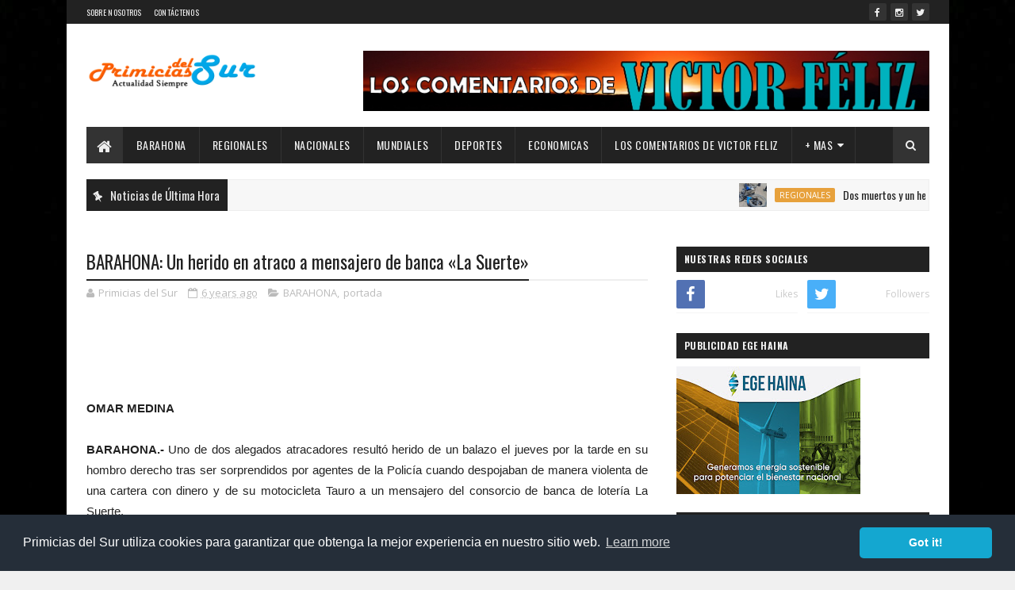

--- FILE ---
content_type: text/javascript; charset=UTF-8
request_url: https://www.primiciasdelsur.com/feeds/comments/default?alt=json-in-script&max-results=2&callback=jQuery1110015721816870310268_1768818240505&_=1768818240506
body_size: 1516
content:
// API callback
jQuery1110015721816870310268_1768818240505({"version":"1.0","encoding":"UTF-8","feed":{"xmlns":"http://www.w3.org/2005/Atom","xmlns$openSearch":"http://a9.com/-/spec/opensearchrss/1.0/","xmlns$gd":"http://schemas.google.com/g/2005","id":{"$t":"tag:blogger.com,1999:blog-3114800051874989688.comments"},"updated":{"$t":"2025-11-24T12:07:03.724-04:00"},"title":{"type":"text","$t":"Primicias Del Sur"},"link":[{"rel":"http://schemas.google.com/g/2005#feed","type":"application/atom+xml","href":"https:\/\/www.primiciasdelsur.com\/feeds\/comments\/default"},{"rel":"self","type":"application/atom+xml","href":"https:\/\/www.blogger.com\/feeds\/3114800051874989688\/comments\/default?alt=json-in-script\u0026max-results=2"},{"rel":"alternate","type":"text/html","href":"http:\/\/www.primiciasdelsur.com\/"},{"rel":"hub","href":"http://pubsubhubbub.appspot.com/"},{"rel":"next","type":"application/atom+xml","href":"https:\/\/www.blogger.com\/feeds\/3114800051874989688\/comments\/default?alt=json-in-script\u0026start-index=3\u0026max-results=2"}],"author":[{"name":{"$t":"Primicias del Sur"},"uri":{"$t":"http:\/\/www.blogger.com\/profile\/07169406551595614179"},"email":{"$t":"noreply@blogger.com"},"gd$image":{"rel":"http://schemas.google.com/g/2005#thumbnail","width":"16","height":"16","src":"https:\/\/img1.blogblog.com\/img\/b16-rounded.gif"}}],"generator":{"version":"7.00","uri":"http://www.blogger.com","$t":"Blogger"},"openSearch$totalResults":{"$t":"36"},"openSearch$startIndex":{"$t":"1"},"openSearch$itemsPerPage":{"$t":"2"},"entry":[{"id":{"$t":"tag:blogger.com,1999:blog-3114800051874989688.post-7997623958168102263"},"published":{"$t":"2025-11-24T12:07:03.724-04:00"},"updated":{"$t":"2025-11-24T12:07:03.724-04:00"},"title":{"type":"text","$t":"La población debe sacar de cabral al síndico arras..."},"content":{"type":"html","$t":"La población debe sacar de cabral al síndico arrastrado como persona no grata para los moradores de cabral hasta la familia desafusiarlo. Sacarlo del municipio "},"link":[{"rel":"edit","type":"application/atom+xml","href":"https:\/\/www.blogger.com\/feeds\/3114800051874989688\/5748343982197917571\/comments\/default\/7997623958168102263"},{"rel":"self","type":"application/atom+xml","href":"https:\/\/www.blogger.com\/feeds\/3114800051874989688\/5748343982197917571\/comments\/default\/7997623958168102263"},{"rel":"alternate","type":"text/html","href":"https:\/\/www.primiciasdelsur.com\/2025\/11\/alcalde-de-cabral-deja-plantada-las.html?showComment=1764000423724#c7997623958168102263","title":""}],"author":[{"name":{"$t":"RADIO ESTELAR106 Y LAS NOTICIAS DEL MOMENTO QUE IMPACTAN EN LA SOCIEDAD"},"uri":{"$t":"https:\/\/www.blogger.com\/profile\/09445990500169679029"},"email":{"$t":"noreply@blogger.com"},"gd$image":{"rel":"http://schemas.google.com/g/2005#thumbnail","width":"16","height":"16","src":"https:\/\/img1.blogblog.com\/img\/b16-rounded.gif"}}],"thr$in-reply-to":{"xmlns$thr":"http://purl.org/syndication/thread/1.0","href":"https:\/\/www.primiciasdelsur.com\/2025\/11\/alcalde-de-cabral-deja-plantada-las.html","ref":"tag:blogger.com,1999:blog-3114800051874989688.post-5748343982197917571","source":"http://www.blogger.com/feeds/3114800051874989688/posts/default/5748343982197917571","type":"text/html"},"gd$extendedProperty":[{"name":"blogger.itemClass","value":"pid-494763371"},{"name":"blogger.displayTime","value":"24 de noviembre de 2025 a las 12:07 p.m."}]},{"id":{"$t":"tag:blogger.com,1999:blog-3114800051874989688.post-609560897561097700"},"published":{"$t":"2023-11-01T21:29:11.809-04:00"},"updated":{"$t":"2023-11-01T21:29:11.809-04:00"},"title":{"type":"text","$t":"Llegó el tiempo de elevar al Partido Revolucionari..."},"content":{"type":"html","$t":"Llegó el tiempo de elevar al Partido Revolucionario Independiente PRI.y dar acción correctiva a las problemáticas de la provincia olvidada por las autoridades que han pasado, qué viva la emoción de la provincia de Barahona.Trajano Santana Senador 2024-2028."},"link":[{"rel":"edit","type":"application/atom+xml","href":"https:\/\/www.blogger.com\/feeds\/3114800051874989688\/2579225093002490975\/comments\/default\/609560897561097700"},{"rel":"self","type":"application/atom+xml","href":"https:\/\/www.blogger.com\/feeds\/3114800051874989688\/2579225093002490975\/comments\/default\/609560897561097700"},{"rel":"alternate","type":"text/html","href":"https:\/\/www.primiciasdelsur.com\/2023\/11\/se-acerca-el-momento-mas-esperado.html?showComment=1698888551809#c609560897561097700","title":""}],"author":[{"name":{"$t":"Genovevo Mota Suero"},"uri":{"$t":"https:\/\/www.blogger.com\/profile\/16120785526808254344"},"email":{"$t":"noreply@blogger.com"},"gd$image":{"rel":"http://schemas.google.com/g/2005#thumbnail","width":"32","height":"32","src":"\/\/blogger.googleusercontent.com\/img\/b\/R29vZ2xl\/AVvXsEgZ75ccvENZV0AdPjHzjQuNvvGXM2mRkzep2bdGQ5_DxY3b6A3zylIJrJdY42g6s1r2VUEnnvuURGPfYKLqGY1XAp5kuq_59eIKNz0FS4EGUWzaG9oUvfvBBibbZ5Ez4QE\/s113\/FB_IMG_1660047747831.jpg"}}],"thr$in-reply-to":{"xmlns$thr":"http://purl.org/syndication/thread/1.0","href":"https:\/\/www.primiciasdelsur.com\/2023\/11\/se-acerca-el-momento-mas-esperado.html","ref":"tag:blogger.com,1999:blog-3114800051874989688.post-2579225093002490975","source":"http://www.blogger.com/feeds/3114800051874989688/posts/default/2579225093002490975","type":"text/html"},"gd$extendedProperty":[{"name":"blogger.itemClass","value":"pid-1196238918"},{"name":"blogger.displayTime","value":"1 de noviembre de 2023 a las 9:29 p.m."}]}]}});

--- FILE ---
content_type: text/javascript; charset=UTF-8
request_url: https://www.primiciasdelsur.com/feeds/posts/default?alt=json-in-script&max-results=2&callback=jQuery1110015721816870310268_1768818240507&_=1768818240508
body_size: 5640
content:
// API callback
jQuery1110015721816870310268_1768818240507({"version":"1.0","encoding":"UTF-8","feed":{"xmlns":"http://www.w3.org/2005/Atom","xmlns$openSearch":"http://a9.com/-/spec/opensearchrss/1.0/","xmlns$blogger":"http://schemas.google.com/blogger/2008","xmlns$georss":"http://www.georss.org/georss","xmlns$gd":"http://schemas.google.com/g/2005","xmlns$thr":"http://purl.org/syndication/thread/1.0","id":{"$t":"tag:blogger.com,1999:blog-3114800051874989688"},"updated":{"$t":"2026-01-18T20:44:38.127-04:00"},"category":[{"term":"BARAHONA"},{"term":"portada"},{"term":"NACIONALES"},{"term":"REGIONALES"},{"term":"deportes"},{"term":"INTERNACIONAL"},{"term":"ECONOMICA"},{"term":"VARIEDADES"},{"term":"."},{"term":"REGIONALE"},{"term":".NACIONALES"},{"term":"deporte"},{"term":"d"},{"term":"LOS COMENTARIOS DE VICTOR"},{"term":"La Mañana con Victor"},{"term":"INTERNACIONA"},{"term":"LOS COMENTARIOS"}],"title":{"type":"text","$t":"Primicias Del Sur"},"subtitle":{"type":"html","$t":"Noticias desde Barahona, República Dominicana y el Mundo. Primicias, Actualidad, Deportes y más."},"link":[{"rel":"http://schemas.google.com/g/2005#feed","type":"application/atom+xml","href":"https:\/\/www.primiciasdelsur.com\/feeds\/posts\/default"},{"rel":"self","type":"application/atom+xml","href":"https:\/\/www.blogger.com\/feeds\/3114800051874989688\/posts\/default?alt=json-in-script\u0026max-results=2"},{"rel":"alternate","type":"text/html","href":"https:\/\/www.primiciasdelsur.com\/"},{"rel":"hub","href":"http://pubsubhubbub.appspot.com/"},{"rel":"next","type":"application/atom+xml","href":"https:\/\/www.blogger.com\/feeds\/3114800051874989688\/posts\/default?alt=json-in-script\u0026start-index=3\u0026max-results=2"}],"author":[{"name":{"$t":"Primicias del Sur"},"uri":{"$t":"http:\/\/www.blogger.com\/profile\/07169406551595614179"},"email":{"$t":"noreply@blogger.com"},"gd$image":{"rel":"http://schemas.google.com/g/2005#thumbnail","width":"16","height":"16","src":"https:\/\/img1.blogblog.com\/img\/b16-rounded.gif"}}],"generator":{"version":"7.00","uri":"http://www.blogger.com","$t":"Blogger"},"openSearch$totalResults":{"$t":"18270"},"openSearch$startIndex":{"$t":"1"},"openSearch$itemsPerPage":{"$t":"2"},"entry":[{"id":{"$t":"tag:blogger.com,1999:blog-3114800051874989688.post-2953064899619263"},"published":{"$t":"2026-01-18T20:42:14.561-04:00"},"updated":{"$t":"2026-01-18T20:44:38.102-04:00"},"category":[{"scheme":"http://www.blogger.com/atom/ns#","term":"REGIONALES"}],"title":{"type":"text","$t":"Dos muertos y un herido grave en cruce Las Salinas – Cristóbal."},"content":{"type":"html","$t":"\u003Cp\u003E\u003Cbr \/\u003E\u003C\/p\u003E\u003Cdiv class=\"entry-header\" style=\"background-color: white; border: 0px; box-sizing: border-box; color: #333333; font-family: \u0026quot;Work Sans\u0026quot;, Helvetica, Arial, sans-serif; font-feature-settings: inherit; font-kerning: inherit; font-optical-sizing: inherit; font-size-adjust: inherit; font-size: 14px; font-stretch: inherit; font-variant-alternates: inherit; font-variant-east-asian: inherit; font-variant-emoji: inherit; font-variant-numeric: inherit; font-variant-position: inherit; font-variation-settings: inherit; line-height: inherit; margin: 0px 0px 15px; padding: 0px; vertical-align: baseline;\"\u003E\u003Ch2 class=\"jeg_post_subtitle\" style=\"border: 0px; box-sizing: border-box; color: #a0a0a0; font-family: inherit; font-feature-settings: inherit; font-kerning: inherit; font-language-override: inherit; font-optical-sizing: inherit; font-size-adjust: inherit; font-size: 18px; font-stretch: inherit; font-style: inherit; font-variant: inherit; font-variation-settings: inherit; font-weight: inherit; line-height: 1.4em; margin: -5px 0px 15px; padding: 0px; text-rendering: optimizelegibility; vertical-align: baseline;\"\u003EEl siniestro vial ocurrió en el cruce Las Salinas–Cristóbal.\u003C\/h2\u003E\u003Cdiv\u003E\u003Cbr \/\u003E\u003C\/div\u003E\u003Cdiv class=\"separator\" style=\"clear: both; text-align: center;\"\u003E\u003Ca href=\"https:\/\/blogger.googleusercontent.com\/img\/b\/R29vZ2xl\/AVvXsEjkHxA-fbv-80-KaKa4JC5s0r3AU0P1NfVQrUxyN_aXVfQQPojmApDz_fo94ysxlOuohij_RtCrNT2hUO_MR2o2hU66DhfsRd8JFrrgEQY3N8Scd7LU7vVT5vwVuzDJOpdpWSXE0aknvKh8VqrLeR-cc4fw8cDv7fC_JRqt5fmUMerIZLMMJeOO2zw4i5U\/s750\/accidentes-motor-750x375.jpg\" imageanchor=\"1\" style=\"margin-left: 1em; margin-right: 1em;\"\u003E\u003Cimg border=\"0\" data-original-height=\"375\" data-original-width=\"750\" height=\"160\" src=\"https:\/\/blogger.googleusercontent.com\/img\/b\/R29vZ2xl\/AVvXsEjkHxA-fbv-80-KaKa4JC5s0r3AU0P1NfVQrUxyN_aXVfQQPojmApDz_fo94ysxlOuohij_RtCrNT2hUO_MR2o2hU66DhfsRd8JFrrgEQY3N8Scd7LU7vVT5vwVuzDJOpdpWSXE0aknvKh8VqrLeR-cc4fw8cDv7fC_JRqt5fmUMerIZLMMJeOO2zw4i5U\/s320\/accidentes-motor-750x375.jpg\" width=\"320\" \/\u003E\u003C\/a\u003E\u003C\/div\u003E\u003Cbr \/\u003E\u003Cdiv\u003E\u003Cbr \/\u003E\u003C\/div\u003E\u003Cdiv class=\"jeg_meta_container\" style=\"border: 0px; box-sizing: border-box; font: inherit; margin: 0px; padding: 0px; position: relative; vertical-align: baseline;\"\u003E\u003Cdiv class=\"jeg_post_meta jeg_post_meta_1\" style=\"align-content: flex-start; align-items: center; border: 0px; box-sizing: border-box; color: grey; display: flex; font-family: inherit; font-feature-settings: inherit; font-kerning: inherit; font-optical-sizing: inherit; font-size-adjust: inherit; font-size: 13px; font-stretch: inherit; font-style: inherit; font-variant: inherit; font-variation-settings: inherit; font-weight: inherit; line-height: inherit; margin: 0px; padding: 0px; text-rendering: auto; vertical-align: baseline;\"\u003E\u003Cdiv class=\"meta_left\" style=\"border: 0px; box-sizing: border-box; display: inline-block; font: inherit; margin: 0px 1em 0px 0px; padding: 0px; vertical-align: baseline;\"\u003E\u003Cdiv class=\"jeg_meta_author\" style=\"border: 0px; box-sizing: border-box; display: inline-block; font: inherit; margin: 0px 6px 0px 0px; padding: 0px; vertical-align: baseline;\"\u003E\u0026nbsp;\u003Cspan class=\"meta_text\" style=\"border: 0px; box-sizing: border-box; font: inherit; margin: 0px; padding: 0px; vertical-align: baseline;\"\u003EPor\u003C\/span\u003E\u0026nbsp;\u003Ca href=\"https:\/\/lalupadelsur.com\/author\/redaccion\/\" style=\"border: 0px; box-sizing: border-box; color: #333333; font-family: inherit; font-feature-settings: inherit; font-kerning: inherit; font-optical-sizing: inherit; font-size-adjust: inherit; font-size: inherit; font-stretch: inherit; font-style: inherit; font-variant: inherit; font-variation-settings: inherit; line-height: inherit; margin: 0px; padding: 0px; text-decoration-line: none; vertical-align: baseline;\"\u003ERedacción Lupa del Sur\u003C\/a\u003E\u003C\/div\u003E\u0026nbsp;\u003Cdiv class=\"jeg_meta_date\" style=\"border: 0px; box-sizing: border-box; display: inline-block; font: inherit; margin: 0px 6px 0px 0px; padding: 0px; vertical-align: baseline;\"\u003E\u0026nbsp;\u003Ca href=\"https:\/\/lalupadelsur.com\/2026\/01\/18\/dos-muertos-y-un-herido-grave-en-cruce-las-salinas-cristobal\/\" style=\"border: 0px; box-sizing: border-box; color: #333333; font-family: inherit; font-feature-settings: inherit; font-kerning: inherit; font-optical-sizing: inherit; font-size-adjust: inherit; font-size: inherit; font-stretch: inherit; font-style: inherit; font-variant: inherit; font-variation-settings: inherit; line-height: inherit; margin: 0px; padding: 0px; text-decoration-line: none; vertical-align: baseline;\"\u003E2026\/01\/18\u003C\/a\u003E\u003C\/div\u003E\u003C\/div\u003E\u003Cdiv class=\"meta_left\" style=\"border: 0px; box-sizing: border-box; display: inline-block; font: inherit; margin: 0px 1em 0px 0px; padding: 0px; vertical-align: baseline;\"\u003E\u003Cbr \/\u003E\u003C\/div\u003E\u003Cdiv class=\"meta_left\" style=\"border: 0px; box-sizing: border-box; display: inline-block; font: inherit; margin: 0px 1em 0px 0px; padding: 0px; vertical-align: baseline;\"\u003E\u003Cbr \/\u003E\u003C\/div\u003E\u003Cdiv class=\"meta_left\" style=\"border: 0px; box-sizing: border-box; display: inline-block; font: inherit; margin: 0px 1em 0px 0px; padding: 0px; vertical-align: baseline;\"\u003E\u003Cbr \/\u003E\u003C\/div\u003E\u003Cdiv class=\"meta_left\" style=\"border: 0px; box-sizing: border-box; display: inline-block; font: inherit; margin: 0px 1em 0px 0px; padding: 0px; vertical-align: baseline;\"\u003E\u003Cbr \/\u003E\u003C\/div\u003E\u003Cdiv class=\"meta_left\" style=\"border: 0px; box-sizing: border-box; display: inline-block; font: inherit; margin: 0px 1em 0px 0px; padding: 0px; vertical-align: baseline;\"\u003E\u003Cbr \/\u003E\u003C\/div\u003E\u003Cdiv class=\"meta_right\" style=\"border: 0px; box-sizing: border-box; display: inline-block; flex: 1 0 auto; font: inherit; margin: 0px 0px 0px auto; padding: 0px; text-align: right; vertical-align: baseline;\"\u003E\u003Cdiv class=\"jeg_meta_zoom\" data-in-step=\"3\" data-out-step=\"2\" style=\"border: 0px; box-sizing: border-box; display: inline-block; font-family: arial; font-feature-settings: inherit; font-kerning: inherit; font-language-override: inherit; font-optical-sizing: inherit; font-size-adjust: inherit; font-size: 16px; font-stretch: inherit; font-style: inherit; font-variant: inherit; font-variation-settings: inherit; font-weight: inherit; line-height: inherit; margin: 0px 0px 0px 15px; padding: 0px; text-align: center; vertical-align: baseline;\"\u003E\u003Cdiv class=\"zoom-dropdown\" style=\"border: 0px; box-sizing: border-box; font: inherit; margin: 0px; padding: 0px; position: relative; vertical-align: baseline;\"\u003E\u003Cdiv class=\"zoom-icon\" style=\"border: 0px; box-sizing: border-box; color: #707070; font: inherit; margin: 0px; padding: 0px; vertical-align: baseline;\"\u003E\u003Cspan class=\"zoom-icon-small\" style=\"background: transparent; border: 0px; box-sizing: border-box; display: inline-block; font-family: inherit; font-feature-settings: inherit; font-kerning: inherit; font-language-override: inherit; font-optical-sizing: inherit; font-size-adjust: inherit; font-size: 0.8rem; font-stretch: inherit; font-style: inherit; font-variant: inherit; font-variation-settings: inherit; font-weight: inherit; line-height: inherit; margin: -2px; padding: 0px; vertical-align: baseline;\"\u003EA\u003C\/span\u003E\u0026nbsp;\u003Cspan class=\"zoom-icon-big\" style=\"background: transparent; border: 0px; box-sizing: border-box; display: inline-block; font-family: inherit; font-feature-settings: inherit; font-kerning: inherit; font-language-override: inherit; font-optical-sizing: inherit; font-size-adjust: inherit; font-size: 1.2rem; font-stretch: inherit; font-style: inherit; font-variant: inherit; font-variation-settings: inherit; font-weight: inherit; line-height: inherit; margin: -2px; padding: 0px; vertical-align: baseline;\"\u003EA\u003C\/span\u003E\u003C\/div\u003E\u003C\/div\u003E\u003C\/div\u003E\u003C\/div\u003E\u003C\/div\u003E\u003C\/div\u003E\u003C\/div\u003E\u003Cdiv class=\"jeg_featured featured_image\" style=\"background-color: white; border: 0px; box-sizing: border-box; color: #333333; font-family: \u0026quot;Work Sans\u0026quot;, Helvetica, Arial, sans-serif; font-feature-settings: inherit; font-kerning: inherit; font-optical-sizing: inherit; font-size-adjust: inherit; font-size: 14px; font-stretch: inherit; font-variant-alternates: inherit; font-variant-east-asian: inherit; font-variant-emoji: inherit; font-variant-numeric: inherit; font-variant-position: inherit; font-variation-settings: inherit; line-height: inherit; margin: 0px 0px 15px; padding: 0px; vertical-align: baseline;\"\u003E\u003Cdiv class=\"thumbnail-container animate-lazy\" style=\"background: 50% 50% \/ cover rgb(247, 247, 247); border: 0px; box-sizing: border-box; color: #174e96; font: inherit; height: 0px; margin: 0px; overflow: hidden; padding: 0px 0px 177px; position: relative; text-decoration-line: none; vertical-align: baseline; z-index: 0;\"\u003E\u003Cimg alt=\"Accidentes de motos provocaron el 69 % de muertes en los últimos 2 años\" class=\"attachment-jnews-750x375 size-jnews-750x375 wp-post-image lazyautosizes lazyloaded\" data-expand=\"700\" data-sizes=\"auto\" data-src=\"https:\/\/lalupadelsur.com\/wp-content\/uploads\/2023\/12\/accidentes-motor-750x375.jpg\" data-srcset=\"https:\/\/lalupadelsur.com\/wp-content\/uploads\/2023\/12\/accidentes-motor-750x375.jpg 750w, https:\/\/lalupadelsur.com\/wp-content\/uploads\/2023\/12\/accidentes-motor-360x180.jpg 360w\" decoding=\"async\" height=\"375\" loading=\"lazy\" sizes=\"354px\" src=\"https:\/\/lalupadelsur.com\/wp-content\/uploads\/2023\/12\/accidentes-motor-750x375.jpg\" srcset=\"https:\/\/lalupadelsur.com\/wp-content\/uploads\/2023\/12\/accidentes-motor-750x375.jpg 750w, https:\/\/lalupadelsur.com\/wp-content\/uploads\/2023\/12\/accidentes-motor-360x180.jpg 360w\" style=\"border: 0px; bottom: 0px; box-sizing: border-box; color: #a0a0a0; font: inherit; height: auto; left: 0px; margin: 0px; max-width: 100%; min-height: 100%; opacity: 0; padding: 0px; position: absolute; top: 0px; transition: opacity 0.4s; vertical-align: middle; width: 354px; z-index: -1;\" width=\"750\" \/\u003E\u003C\/div\u003E\u003C\/div\u003E\u003Cdiv class=\"jeg_ad jeg_article jnews_content_top_ads\" style=\"background-color: white; border: 0px; box-sizing: border-box; color: #333333; font-family: \u0026quot;Work Sans\u0026quot;, Helvetica, Arial, sans-serif; font-feature-settings: inherit; font-kerning: inherit; font-optical-sizing: inherit; font-size-adjust: inherit; font-size: 14px; font-stretch: inherit; font-variant-alternates: inherit; font-variant-east-asian: inherit; font-variant-emoji: inherit; font-variant-numeric: inherit; font-variant-position: inherit; font-variation-settings: inherit; line-height: inherit; margin: 0px; padding: 0px; text-align: center; vertical-align: baseline;\"\u003E\u003Cdiv class=\"ads-wrapper\" style=\"border: 0px; box-sizing: border-box; font: inherit; margin: 0px; padding: 0px; vertical-align: baseline;\"\u003E\u003C\/div\u003E\u003C\/div\u003E\u003Cdiv class=\"entry-content no-share\" style=\"background-color: white; border: 0px; box-sizing: border-box; color: #333333; font-family: \u0026quot;Work Sans\u0026quot;, Helvetica, Arial, sans-serif; font-feature-settings: inherit; font-kerning: inherit; font-optical-sizing: inherit; font-size-adjust: inherit; font-size: 14px; font-stretch: inherit; font-variant-alternates: inherit; font-variant-east-asian: inherit; font-variant-emoji: inherit; font-variant-numeric: inherit; font-variant-position: inherit; font-variation-settings: inherit; height: 1103px; line-height: inherit; margin: 0px 0px 30px; padding: 0px; position: relative; vertical-align: baseline;\"\u003E\u003Cdiv class=\"jeg_share_button share-float jeg_sticky_share clearfix share-monocrhome\" style=\"border: 0px; box-sizing: border-box; font: inherit; margin: 0px; padding: 0px; vertical-align: baseline;\"\u003E\u003Cdiv class=\"jeg_share_float_container\" style=\"border: 0px; box-sizing: border-box; font: inherit; margin: 0px; padding: 0px; vertical-align: baseline;\"\u003E\u003C\/div\u003E\u003C\/div\u003E\u003Cdiv class=\"content-inner\" style=\"border: 0px; box-sizing: border-box; font-family: inherit; font-feature-settings: inherit; font-kerning: inherit; font-optical-sizing: inherit; font-size-adjust: inherit; font-size: 16px; font-stretch: inherit; font-style: inherit; font-variant: inherit; font-variation-settings: inherit; font-weight: inherit; line-height: 1.625em; margin: 0px; overflow-wrap: break-word; padding: 0px; vertical-align: baseline; word-break: normal;\"\u003E\u003Cp data-end=\"554\" data-start=\"305\" style=\"border: 0px; box-sizing: border-box; font-family: \u0026quot;Droid Serif\u0026quot;, Helvetica, Arial, sans-serif; font-feature-settings: inherit; font-kerning: inherit; font-language-override: inherit; font-optical-sizing: inherit; font-size-adjust: inherit; font-size: inherit; font-stretch: inherit; font-style: inherit; font-variant: inherit; font-variation-settings: inherit; font-weight: inherit; line-height: inherit; margin: 0px 0px 1em; padding: 0px; text-rendering: optimizelegibility; vertical-align: baseline;\"\u003E\u003Cspan data-end=\"410\" data-start=\"333\" style=\"border: 0px; box-sizing: border-box; font-family: inherit; font-feature-settings: inherit; font-kerning: inherit; font-language-override: inherit; font-optical-sizing: inherit; font-size-adjust: inherit; font-size: inherit; font-stretch: inherit; font-style: inherit; font-variant: inherit; font-variation-settings: inherit; font-weight: 700; line-height: inherit; margin: 0px; padding: 0px; vertical-align: baseline;\"\u003EAl menos dos personas fallecieron y una tercera resultó gravemente herida\u003C\/span\u003E\u0026nbsp;tras un accidente de tránsito ocurrido hace unos instantes en el\u0026nbsp;\u003Cspan data-end=\"527\" data-start=\"476\" style=\"border: 0px; box-sizing: border-box; font-family: inherit; font-feature-settings: inherit; font-kerning: inherit; font-language-override: inherit; font-optical-sizing: inherit; font-size-adjust: inherit; font-size: inherit; font-stretch: inherit; font-style: inherit; font-variant: inherit; font-variation-settings: inherit; font-weight: 700; line-height: inherit; margin: 0px; padding: 0px; vertical-align: baseline;\"\u003Ecruce de los municipios Las Salinas y Cristóbal\u003C\/span\u003E, en la provincia Barahona.\u003Cspan id=\"more-65560\" style=\"border: 0px; box-sizing: border-box; font: inherit; margin: 0px; padding: 0px; vertical-align: baseline;\"\u003E\u003C\/span\u003E\u003C\/p\u003E\u003Cp data-end=\"772\" data-start=\"556\" style=\"border: 0px; box-sizing: border-box; font-family: \u0026quot;Droid Serif\u0026quot;, Helvetica, Arial, sans-serif; font-feature-settings: inherit; font-kerning: inherit; font-language-override: inherit; font-optical-sizing: inherit; font-size-adjust: inherit; font-size: inherit; font-stretch: inherit; font-style: inherit; font-variant: inherit; font-variation-settings: inherit; font-weight: inherit; line-height: inherit; margin: 0px 0px 1em; padding: 0px; text-rendering: optimizelegibility; vertical-align: baseline;\"\u003EDe acuerdo con informaciones ofrecidas por el periodista\u0026nbsp;\u003Cspan data-end=\"630\" data-start=\"613\" style=\"border: 0px; box-sizing: border-box; font-family: inherit; font-feature-settings: inherit; font-kerning: inherit; font-language-override: inherit; font-optical-sizing: inherit; font-size-adjust: inherit; font-size: inherit; font-stretch: inherit; font-style: inherit; font-variant: inherit; font-variation-settings: inherit; font-weight: 700; line-height: inherit; margin: 0px; padding: 0px; vertical-align: baseline;\"\u003ELeonel Cuevas\u003C\/span\u003E, el hecho se produjo por una\u0026nbsp;\u003Cspan data-end=\"695\" data-start=\"660\" style=\"border: 0px; box-sizing: border-box; font-family: inherit; font-feature-settings: inherit; font-kerning: inherit; font-language-override: inherit; font-optical-sizing: inherit; font-size-adjust: inherit; font-size: inherit; font-stretch: inherit; font-style: inherit; font-variant: inherit; font-variation-settings: inherit; font-weight: 700; line-height: inherit; margin: 0px; padding: 0px; vertical-align: baseline;\"\u003Ecolisión entre varios vehículos\u003C\/span\u003E, cuyos tipos aún no han sido identificados oficialmente por las autoridades.\u003C\/p\u003E\u003Cp data-end=\"987\" data-start=\"774\" style=\"border: 0px; box-sizing: border-box; font-family: \u0026quot;Droid Serif\u0026quot;, Helvetica, Arial, sans-serif; font-feature-settings: inherit; font-kerning: inherit; font-language-override: inherit; font-optical-sizing: inherit; font-size-adjust: inherit; font-size: inherit; font-stretch: inherit; font-style: inherit; font-variant: inherit; font-variation-settings: inherit; font-weight: inherit; line-height: inherit; margin: 0px 0px 1em; padding: 0px; text-rendering: optimizelegibility; vertical-align: baseline;\"\u003ECuevas indicó que\u0026nbsp;\u003Cspan data-end=\"851\" data-start=\"792\" style=\"border: 0px; box-sizing: border-box; font-family: inherit; font-feature-settings: inherit; font-kerning: inherit; font-language-override: inherit; font-optical-sizing: inherit; font-size-adjust: inherit; font-size: inherit; font-stretch: inherit; font-style: inherit; font-variant: inherit; font-variation-settings: inherit; font-weight: 700; line-height: inherit; margin: 0px; padding: 0px; vertical-align: baseline;\"\u003Elos dos fallecidos eran nativos del municipio Cristóbal\u003C\/span\u003E, mientras que\u0026nbsp;\u003Cspan data-end=\"912\" data-start=\"866\" style=\"border: 0px; box-sizing: border-box; font-family: inherit; font-feature-settings: inherit; font-kerning: inherit; font-language-override: inherit; font-optical-sizing: inherit; font-size-adjust: inherit; font-size: inherit; font-stretch: inherit; font-style: inherit; font-variant: inherit; font-variation-settings: inherit; font-weight: 700; line-height: inherit; margin: 0px; padding: 0px; vertical-align: baseline;\"\u003Ela persona herida es residente en Barahona\u003C\/span\u003E. Hasta el momento,\u0026nbsp;\u003Cspan data-end=\"970\" data-start=\"932\" style=\"border: 0px; box-sizing: border-box; font-family: inherit; font-feature-settings: inherit; font-kerning: inherit; font-language-override: inherit; font-optical-sizing: inherit; font-size-adjust: inherit; font-size: inherit; font-stretch: inherit; font-style: inherit; font-variant: inherit; font-variation-settings: inherit; font-weight: 700; line-height: inherit; margin: 0px; padding: 0px; vertical-align: baseline;\"\u003Eno se han revelado las identidades\u003C\/span\u003E\u0026nbsp;de las víctimas.\u003C\/p\u003E\u003Ch3 data-end=\"1035\" data-start=\"989\" style=\"border: 0px; box-sizing: border-box; color: #111111; font-family: inherit; font-feature-settings: inherit; font-kerning: inherit; font-optical-sizing: inherit; font-size-adjust: inherit; font-size: 1.35em; font-stretch: inherit; font-style: inherit; font-variant: inherit; font-variation-settings: inherit; line-height: 1.4; margin: 1em 0px 0.5em; padding: 0px; text-rendering: optimizelegibility; vertical-align: baseline;\"\u003ETraslado de víctimas y ambiente de tensión\u003C\/h3\u003E\u003Cp data-end=\"1257\" data-start=\"1037\" style=\"border: 0px; box-sizing: border-box; font-family: \u0026quot;Droid Serif\u0026quot;, Helvetica, Arial, sans-serif; font-feature-settings: inherit; font-kerning: inherit; font-language-override: inherit; font-optical-sizing: inherit; font-size-adjust: inherit; font-size: inherit; font-stretch: inherit; font-style: inherit; font-variant: inherit; font-variation-settings: inherit; font-weight: inherit; line-height: inherit; margin: 0px 0px 1em; padding: 0px; text-rendering: optimizelegibility; vertical-align: baseline;\"\u003ELos cuerpos de los fallecidos y el herido fueron trasladados inicialmente al\u0026nbsp;\u003Cspan data-end=\"1151\" data-start=\"1114\" style=\"border: 0px; box-sizing: border-box; font-family: inherit; font-feature-settings: inherit; font-kerning: inherit; font-language-override: inherit; font-optical-sizing: inherit; font-size-adjust: inherit; font-size: inherit; font-stretch: inherit; font-style: inherit; font-variant: inherit; font-variation-settings: inherit; font-weight: 700; line-height: inherit; margin: 0px; padding: 0px; vertical-align: baseline;\"\u003EHospital Municipal de Las Salinas\u003C\/span\u003E, donde, según testigos,\u0026nbsp;\u003Cspan data-end=\"1224\" data-start=\"1176\" style=\"border: 0px; box-sizing: border-box; font-family: inherit; font-feature-settings: inherit; font-kerning: inherit; font-language-override: inherit; font-optical-sizing: inherit; font-size-adjust: inherit; font-size: inherit; font-stretch: inherit; font-style: inherit; font-variant: inherit; font-variation-settings: inherit; font-weight: 700; line-height: inherit; margin: 0px; padding: 0px; vertical-align: baseline;\"\u003Ese vive una situación de tensión y confusión\u003C\/span\u003E\u0026nbsp;debido a la magnitud del suceso.\u003C\/p\u003E\u003Cp data-end=\"1443\" data-start=\"1259\" style=\"border: 0px; box-sizing: border-box; font-family: \u0026quot;Droid Serif\u0026quot;, Helvetica, Arial, sans-serif; font-feature-settings: inherit; font-kerning: inherit; font-language-override: inherit; font-optical-sizing: inherit; font-size-adjust: inherit; font-size: inherit; font-stretch: inherit; font-style: inherit; font-variant: inherit; font-variation-settings: inherit; font-weight: inherit; line-height: inherit; margin: 0px 0px 1em; padding: 0px; text-rendering: optimizelegibility; vertical-align: baseline;\"\u003EPosteriormente, el herido fue\u0026nbsp;\u003Cspan data-end=\"1369\" data-start=\"1289\" style=\"border: 0px; box-sizing: border-box; font-family: inherit; font-feature-settings: inherit; font-kerning: inherit; font-language-override: inherit; font-optical-sizing: inherit; font-size-adjust: inherit; font-size: inherit; font-stretch: inherit; font-style: inherit; font-variant: inherit; font-variation-settings: inherit; font-weight: 700; line-height: inherit; margin: 0px; padding: 0px; vertical-align: baseline;\"\u003Etrasladado de urgencia al Hospital Regional Docente Universitario Jaime Mota\u003C\/span\u003E, en la ciudad de Barahona, debido a las\u0026nbsp;\u003Cspan data-end=\"1429\" data-start=\"1410\" style=\"border: 0px; box-sizing: border-box; font-family: inherit; font-feature-settings: inherit; font-kerning: inherit; font-language-override: inherit; font-optical-sizing: inherit; font-size-adjust: inherit; font-size: inherit; font-stretch: inherit; font-style: inherit; font-variant: inherit; font-variation-settings: inherit; font-weight: 700; line-height: inherit; margin: 0px; padding: 0px; vertical-align: baseline;\"\u003Egraves lesiones\u003C\/span\u003E\u0026nbsp;que presenta.\u003C\/p\u003E\u003Cp data-end=\"1585\" data-start=\"1445\" style=\"border: 0px; box-sizing: border-box; font-family: \u0026quot;Droid Serif\u0026quot;, Helvetica, Arial, sans-serif; font-feature-settings: inherit; font-kerning: inherit; font-language-override: inherit; font-optical-sizing: inherit; font-size-adjust: inherit; font-size: inherit; font-stretch: inherit; font-style: inherit; font-variant: inherit; font-variation-settings: inherit; font-weight: inherit; line-height: inherit; margin: 0px 0px 1em; padding: 0px; text-rendering: optimizelegibility; vertical-align: baseline;\"\u003EEl comunicador, abogado y exalcalde del municipio Las Salinas,\u0026nbsp;\u003Cspan data-end=\"1525\" data-start=\"1508\" style=\"border: 0px; box-sizing: border-box; font-family: inherit; font-feature-settings: inherit; font-kerning: inherit; font-language-override: inherit; font-optical-sizing: inherit; font-size-adjust: inherit; font-size: inherit; font-stretch: inherit; font-style: inherit; font-variant: inherit; font-variation-settings: inherit; font-weight: 700; line-height: inherit; margin: 0px; padding: 0px; vertical-align: baseline;\"\u003ELeonel Cuevas\u003C\/span\u003E, confirmó que el estado de salud del lesionado es delicado.\u003C\/p\u003E\u003Cp data-end=\"1716\" data-start=\"1587\" style=\"border: 0px; box-sizing: border-box; font-family: \u0026quot;Droid Serif\u0026quot;, Helvetica, Arial, sans-serif; font-feature-settings: inherit; font-kerning: inherit; font-language-override: inherit; font-optical-sizing: inherit; font-size-adjust: inherit; font-size: inherit; font-stretch: inherit; font-style: inherit; font-variant: inherit; font-variation-settings: inherit; font-weight: inherit; line-height: inherit; margin: 0px 0px 1em; padding: 0px; text-rendering: optimizelegibility; vertical-align: baseline;\"\u003ELas autoridades correspondientes se encuentran en proceso de verificación de los hechos para establecer las causas del accidente.\u003C\/p\u003E\u003Cp data-end=\"1744\" data-start=\"1718\" style=\"border: 0px; box-sizing: border-box; font-family: \u0026quot;Droid Serif\u0026quot;, Helvetica, Arial, sans-serif; font-feature-settings: inherit; font-kerning: inherit; font-language-override: inherit; font-optical-sizing: inherit; font-size-adjust: inherit; font-size: inherit; font-stretch: inherit; font-style: inherit; font-variant: inherit; font-variation-settings: inherit; font-weight: inherit; line-height: inherit; margin: 0px 0px 1em; padding: 0px; text-rendering: optimizelegibility; vertical-align: baseline;\"\u003E\u003Cspan data-end=\"1744\" data-start=\"1718\" style=\"border: 0px; box-sizing: border-box; font-family: inherit; font-feature-settings: inherit; font-kerning: inherit; font-language-override: inherit; font-optical-sizing: inherit; font-size-adjust: inherit; font-size: inherit; font-stretch: inherit; font-style: inherit; font-variant: inherit; font-variation-settings: inherit; font-weight: 700; line-height: inherit; margin: 0px; padding: 0px; vertical-align: baseline;\"\u003ENoticia en desarrollo.\u003C\/span\u003E\u003C\/p\u003E\u003C\/div\u003E\u003C\/div\u003E"},"link":[{"rel":"replies","type":"application/atom+xml","href":"https:\/\/www.primiciasdelsur.com\/feeds\/2953064899619263\/comments\/default","title":"Comentarios de la entrada"},{"rel":"replies","type":"text/html","href":"https:\/\/www.primiciasdelsur.com\/2026\/01\/dos-muertos-y-un-herido-grave-en-cruce.html#comment-form","title":"0 Comentarios"},{"rel":"edit","type":"application/atom+xml","href":"https:\/\/www.blogger.com\/feeds\/3114800051874989688\/posts\/default\/2953064899619263"},{"rel":"self","type":"application/atom+xml","href":"https:\/\/www.blogger.com\/feeds\/3114800051874989688\/posts\/default\/2953064899619263"},{"rel":"alternate","type":"text/html","href":"https:\/\/www.primiciasdelsur.com\/2026\/01\/dos-muertos-y-un-herido-grave-en-cruce.html","title":"Dos muertos y un herido grave en cruce Las Salinas – Cristóbal."}],"author":[{"name":{"$t":"Primicias del Sur"},"uri":{"$t":"http:\/\/www.blogger.com\/profile\/07169406551595614179"},"email":{"$t":"noreply@blogger.com"},"gd$image":{"rel":"http://schemas.google.com/g/2005#thumbnail","width":"16","height":"16","src":"https:\/\/img1.blogblog.com\/img\/b16-rounded.gif"}}],"media$thumbnail":{"xmlns$media":"http://search.yahoo.com/mrss/","url":"https:\/\/blogger.googleusercontent.com\/img\/b\/R29vZ2xl\/AVvXsEjkHxA-fbv-80-KaKa4JC5s0r3AU0P1NfVQrUxyN_aXVfQQPojmApDz_fo94ysxlOuohij_RtCrNT2hUO_MR2o2hU66DhfsRd8JFrrgEQY3N8Scd7LU7vVT5vwVuzDJOpdpWSXE0aknvKh8VqrLeR-cc4fw8cDv7fC_JRqt5fmUMerIZLMMJeOO2zw4i5U\/s72-c\/accidentes-motor-750x375.jpg","height":"72","width":"72"},"thr$total":{"$t":"0"}},{"id":{"$t":"tag:blogger.com,1999:blog-3114800051874989688.post-4707316917077825004"},"published":{"$t":"2026-01-18T10:15:00.004-04:00"},"updated":{"$t":"2026-01-18T10:15:38.664-04:00"},"category":[{"scheme":"http://www.blogger.com/atom/ns#","term":"ECONOMICA"},{"scheme":"http://www.blogger.com/atom/ns#","term":"portada"}],"title":{"type":"text","$t":"Vence este domingo el plazo para renovar el marbete 2025-2026 por vía digital."},"content":{"type":"html","$t":"\u003Cp\u003E\u003Cbr \/\u003E\u003C\/p\u003E\u003Cdiv class=\"post-body post-content\" style=\"background: 0px 0px rgb(255, 255, 255); border: 0px; color: #656565; font-family: \u0026quot;Open Sans\u0026quot;, sans-serif; font-size: 14px; line-height: 1.5em; outline: 0px; overflow: hidden; padding: 20px 0px 0px; vertical-align: baseline; width: 344px;\"\u003E\u003Cdiv class=\"separator\" style=\"background: 0px 0px; border: 0px; clear: both; outline: 0px; padding: 0px; text-align: center; vertical-align: baseline;\"\u003E\u003Ca href=\"https:\/\/blogger.googleusercontent.com\/img\/b\/R29vZ2xl\/AVvXsEiSxwtnE6fAzLCiRPM0EbwGP6wKygIw3jL1fXI9GoJotsYoKp8LwWiWmH4651FOYn8GuxvDCDE9fyCPbu_TDvmjTVFcsRll0qd22kqdZjrWojiulB8xaanSriQvQ6ilsJZRENGUJ7ZIjUwKwAAmxZAo1qZI70Esf6P672e9W-_UovHv0Dtz8hC2IRLmQTY\/s896\/wasacs-36808183-5159-4a5f-8960-71b3041aa8c6-8f47f4a4-focus-0-0-896-504.jpg\" imageanchor=\"1\" style=\"background: 0px 0px; border: 0px; clear: none !important; color: #39b5e4; float: none !important; margin-left: 1em; margin-right: 1em; outline: 0px; padding: 0px; text-decoration-line: none; transition: color 0.17s; vertical-align: baseline;\"\u003E\u003Cimg alt=\"OJO!: Vence este domingo el plazo para renovar el marbete 2025-2026 por vía digital\" border=\"0\" data-original-height=\"504\" data-original-width=\"896\" height=\"360\" src=\"https:\/\/blogger.googleusercontent.com\/img\/b\/R29vZ2xl\/AVvXsEiSxwtnE6fAzLCiRPM0EbwGP6wKygIw3jL1fXI9GoJotsYoKp8LwWiWmH4651FOYn8GuxvDCDE9fyCPbu_TDvmjTVFcsRll0qd22kqdZjrWojiulB8xaanSriQvQ6ilsJZRENGUJ7ZIjUwKwAAmxZAo1qZI70Esf6P672e9W-_UovHv0Dtz8hC2IRLmQTY\/w640-h360\/wasacs-36808183-5159-4a5f-8960-71b3041aa8c6-8f47f4a4-focus-0-0-896-504.jpg\" style=\"background: 0px 0px; border: 0px; max-width: 100%; outline: 0px; padding: 0px; position: relative; vertical-align: baseline;\" title=\"OJO!: Vence este domingo el plazo para renovar el marbete 2025-2026 por vía digital\" width=\"640\" \/\u003E\u003C\/a\u003E\u003C\/div\u003E\u003Cbr \/\u003E\u003Cp style=\"background: 0px 0px; border: 0px; outline: 0px; padding: 0px; vertical-align: baseline;\"\u003E\u003C\/p\u003E\u003Cp class=\"MsoNormal\" style=\"background: 0px 0px; border: 0px; outline: 0px; padding: 0px; text-align: justify; vertical-align: baseline;\"\u003E\u003Cspan style=\"background: 0px 0px; border: 0px; line-height: 16.1px; outline: 0px; padding: 0px; vertical-align: baseline;\"\u003ELa renovación del impuesto de circulación vehicular (marbete) 2025-2026 por vía digital vence este domingo 18 de enero. El plazo para realizarlo de manera presencial es hasta el sábado 31 de enero.\u003Co:p\u003E\u003C\/o:p\u003E\u003C\/span\u003E\u003C\/p\u003E\u003Cp class=\"MsoNormal\" style=\"background: 0px 0px; border: 0px; outline: 0px; padding: 0px; text-align: justify; vertical-align: baseline;\"\u003E\u003Cspan style=\"background: 0px 0px; border: 0px; line-height: 16.1px; outline: 0px; padding: 0px; vertical-align: baseline;\"\u003ELa Dirección General de Impuestos Internos (DGII) recordó que los contribuyentes pueden renovar el marbete mediante su portal web o la aplicación móvil de la DGII, utilizando el número de cédula o RNC y los datos de la placa del vehículo.\u003C\/span\u003E\u003C\/p\u003E\u003Cp class=\"MsoNormal\" style=\"background: 0px 0px; border: 0px; outline: 0px; padding: 0px; text-align: justify; vertical-align: baseline;\"\u003E\u003Cspan style=\"background: 0px 0px; border: 0px; line-height: 16.1px; outline: 0px; padding: 0px; vertical-align: baseline;\"\u003E\u003Cspan style=\"background: 0px 0px; border: 0px; outline: 0px; padding: 0px; vertical-align: baseline;\"\u003E\u003C\/span\u003E\u003C\/span\u003E\u003C\/p\u003E\u003Ca name=\"more\" style=\"background: 0px 0px; border: 0px; color: #39b5e4; outline: 0px; padding: 0px; transition: color 0.17s; vertical-align: baseline;\"\u003E\u003C\/a\u003EPara realizar la renovación en línea, los usuarios deben acceder al portal de marbetes de la DGII o hacer clic en el banner promocional “Renueva aquí”, y seguir las instrucciones del sistema. El pago se efectúa exclusivamente con tarjeta de crédito.\u003Cp style=\"background: 0px 0px; border: 0px; outline: 0px; padding: 0px; vertical-align: baseline;\"\u003E\u003C\/p\u003E\u003Cp class=\"MsoNormal\" style=\"background: 0px 0px; border: 0px; outline: 0px; padding: 0px; text-align: justify; vertical-align: baseline;\"\u003E\u003Cspan style=\"background: 0px 0px; border: 0px; line-height: 16.1px; outline: 0px; padding: 0px; vertical-align: baseline;\"\u003ELa DGII explicó que el marbete solicitado por internet se entrega en un plazo aproximado de cuatro días laborables para el Gran Santo Domingo y de ocho días laborables para el interior del país. En el caso de la renovación presencial, la entrega es inmediata.\u003C\/span\u003E\u003C\/p\u003E\u003Cp class=\"MsoNormal\" style=\"background: 0px 0px; border: 0px; outline: 0px; padding: 0px; text-align: justify; vertical-align: baseline;\"\u003EQuienes no utilicen la vía digital podrán realizar el pago de manera presencial en 47 entidades financieras, con 856 sucursales a nivel nacional, así como en las colecturías de la DGII en Villa Vásquez (Montecristi) y Sánchez (Samaná). El plazo para el pago presencial se extenderá hasta el sábado 31 de enero de 2026.\u003C\/p\u003E\u003Cp class=\"MsoNormal\" style=\"background: 0px 0px; border: 0px; outline: 0px; padding: 0px; text-align: justify; vertical-align: baseline;\"\u003E\u003Cspan style=\"background: 0px 0px; border: 0px; line-height: 16.1px; outline: 0px; padding: 0px; vertical-align: baseline;\"\u003ELos valores del impuesto se mantienen sin variación con respecto al período anterior:\u003C\/span\u003E\u003C\/p\u003E\u003Cp class=\"MsoNormal\" style=\"background: 0px 0px; border: 0px; outline: 0px; padding: 0px; text-align: justify; vertical-align: baseline;\"\u003E\u003Cspan style=\"background: 0px 0px; border: 0px; line-height: 16.1px; outline: 0px; padding: 0px; vertical-align: baseline;\"\u003ERD$1,500 para vehículos fabricados hasta el año 2020.\u003C\/span\u003E\u003C\/p\u003E\u003Cp class=\"MsoNormal\" style=\"background: 0px 0px; border: 0px; outline: 0px; padding: 0px; text-align: justify; vertical-align: baseline;\"\u003E\u003Cspan style=\"background: 0px 0px; border: 0px; line-height: 16.1px; outline: 0px; padding: 0px; vertical-align: baseline;\"\u003ERD$3,000 para los fabricados a partir del 2021.\u003Co:p\u003E\u003C\/o:p\u003E\u003C\/span\u003E\u003C\/p\u003E\u003Cp class=\"MsoNormal\" style=\"background: 0px 0px; border: 0px; outline: 0px; padding: 0px; text-align: justify; vertical-align: baseline;\"\u003E\u003Cspan style=\"background: 0px 0px; border: 0px; line-height: 16.1px; outline: 0px; padding: 0px; vertical-align: baseline;\"\u003ESanciones por no renovar a tiempo\u003Co:p\u003E\u003C\/o:p\u003E\u003C\/span\u003E\u003C\/p\u003E\u003Cp class=\"MsoNormal\" style=\"background: 0px 0px; border: 0px; outline: 0px; padding: 0px; text-align: justify; vertical-align: baseline;\"\u003E\u003Cspan style=\"background: 0px 0px; border: 0px; line-height: 16.1px; outline: 0px; padding: 0px; vertical-align: baseline;\"\u003ELa DGII reiteró que se aplicarán recargos a quienes no renueven dentro del plazo establecido:\u003Co:p\u003E\u003C\/o:p\u003E\u003C\/span\u003E\u003C\/p\u003E\u003Cp class=\"MsoNormal\" style=\"background: 0px 0px; border: 0px; outline: 0px; padding: 0px; text-align: justify; vertical-align: baseline;\"\u003E\u003Cspan style=\"background: 0px 0px; border: 0px; line-height: 16.1px; outline: 0px; padding: 0px; vertical-align: baseline;\"\u003E\u0026nbsp;\u003C\/span\u003ERD$2,000 para vehículos que no renueven antes del 31 de enero de 2026.\u003C\/p\u003E\u003Cp class=\"MsoNormal\" style=\"background: 0px 0px; border: 0px; outline: 0px; padding: 0px; text-align: justify; vertical-align: baseline;\"\u003E\u003Cspan style=\"background: 0px 0px; border: 0px; line-height: 16.1px; outline: 0px; padding: 0px; vertical-align: baseline;\"\u003ERD$2,100 para quienes no renovaron el marbete 2024-2025 (RD$2,000 de sanción y RD$100 por cesación administrativa).\u003Co:p\u003E\u003C\/o:p\u003E\u003C\/span\u003E\u003C\/p\u003E\u003Cp class=\"MsoNormal\" style=\"background: 0px 0px; border: 0px; outline: 0px; padding: 0px; text-align: justify; vertical-align: baseline;\"\u003E\u003Cspan style=\"background: 0px 0px; border: 0px; line-height: 16.1px; outline: 0px; padding: 0px; vertical-align: baseline;\"\u003ERD$3,100 para los que no renovaron el marbete 2023-2024 o años anteriores (RD$3,000 de sanción y RD$100 por cesación administrativa).\u003C\/span\u003E\u003C\/p\u003E\u003C\/div\u003E"},"link":[{"rel":"replies","type":"application/atom+xml","href":"https:\/\/www.primiciasdelsur.com\/feeds\/4707316917077825004\/comments\/default","title":"Comentarios de la entrada"},{"rel":"replies","type":"text/html","href":"https:\/\/www.primiciasdelsur.com\/2026\/01\/vence-este-domingo-el-plazo-para.html#comment-form","title":"0 Comentarios"},{"rel":"edit","type":"application/atom+xml","href":"https:\/\/www.blogger.com\/feeds\/3114800051874989688\/posts\/default\/4707316917077825004"},{"rel":"self","type":"application/atom+xml","href":"https:\/\/www.blogger.com\/feeds\/3114800051874989688\/posts\/default\/4707316917077825004"},{"rel":"alternate","type":"text/html","href":"https:\/\/www.primiciasdelsur.com\/2026\/01\/vence-este-domingo-el-plazo-para.html","title":"Vence este domingo el plazo para renovar el marbete 2025-2026 por vía digital."}],"author":[{"name":{"$t":"Primicias del Sur"},"uri":{"$t":"http:\/\/www.blogger.com\/profile\/07169406551595614179"},"email":{"$t":"noreply@blogger.com"},"gd$image":{"rel":"http://schemas.google.com/g/2005#thumbnail","width":"16","height":"16","src":"https:\/\/img1.blogblog.com\/img\/b16-rounded.gif"}}],"media$thumbnail":{"xmlns$media":"http://search.yahoo.com/mrss/","url":"https:\/\/blogger.googleusercontent.com\/img\/b\/R29vZ2xl\/AVvXsEiSxwtnE6fAzLCiRPM0EbwGP6wKygIw3jL1fXI9GoJotsYoKp8LwWiWmH4651FOYn8GuxvDCDE9fyCPbu_TDvmjTVFcsRll0qd22kqdZjrWojiulB8xaanSriQvQ6ilsJZRENGUJ7ZIjUwKwAAmxZAo1qZI70Esf6P672e9W-_UovHv0Dtz8hC2IRLmQTY\/s72-w640-h360-c\/wasacs-36808183-5159-4a5f-8960-71b3041aa8c6-8f47f4a4-focus-0-0-896-504.jpg","height":"72","width":"72"},"thr$total":{"$t":"0"}}]}});

--- FILE ---
content_type: text/javascript; charset=UTF-8
request_url: https://www.primiciasdelsur.com/feeds/posts/default/-/portada?alt=json-in-script&max-results=3&callback=jQuery1110015721816870310268_1768818240509&_=1768818240510
body_size: 10041
content:
// API callback
jQuery1110015721816870310268_1768818240509({"version":"1.0","encoding":"UTF-8","feed":{"xmlns":"http://www.w3.org/2005/Atom","xmlns$openSearch":"http://a9.com/-/spec/opensearchrss/1.0/","xmlns$blogger":"http://schemas.google.com/blogger/2008","xmlns$georss":"http://www.georss.org/georss","xmlns$gd":"http://schemas.google.com/g/2005","xmlns$thr":"http://purl.org/syndication/thread/1.0","id":{"$t":"tag:blogger.com,1999:blog-3114800051874989688"},"updated":{"$t":"2026-01-18T20:44:38.127-04:00"},"category":[{"term":"BARAHONA"},{"term":"portada"},{"term":"NACIONALES"},{"term":"REGIONALES"},{"term":"deportes"},{"term":"INTERNACIONAL"},{"term":"ECONOMICA"},{"term":"VARIEDADES"},{"term":"."},{"term":"REGIONALE"},{"term":".NACIONALES"},{"term":"deporte"},{"term":"d"},{"term":"LOS COMENTARIOS DE VICTOR"},{"term":"La Mañana con Victor"},{"term":"INTERNACIONA"},{"term":"LOS COMENTARIOS"}],"title":{"type":"text","$t":"Primicias Del Sur"},"subtitle":{"type":"html","$t":"Noticias desde Barahona, República Dominicana y el Mundo. Primicias, Actualidad, Deportes y más."},"link":[{"rel":"http://schemas.google.com/g/2005#feed","type":"application/atom+xml","href":"https:\/\/www.primiciasdelsur.com\/feeds\/posts\/default"},{"rel":"self","type":"application/atom+xml","href":"https:\/\/www.blogger.com\/feeds\/3114800051874989688\/posts\/default\/-\/portada?alt=json-in-script\u0026max-results=3"},{"rel":"alternate","type":"text/html","href":"https:\/\/www.primiciasdelsur.com\/search\/label\/portada"},{"rel":"hub","href":"http://pubsubhubbub.appspot.com/"},{"rel":"next","type":"application/atom+xml","href":"https:\/\/www.blogger.com\/feeds\/3114800051874989688\/posts\/default\/-\/portada\/-\/portada?alt=json-in-script\u0026start-index=4\u0026max-results=3"}],"author":[{"name":{"$t":"Primicias del Sur"},"uri":{"$t":"http:\/\/www.blogger.com\/profile\/07169406551595614179"},"email":{"$t":"noreply@blogger.com"},"gd$image":{"rel":"http://schemas.google.com/g/2005#thumbnail","width":"16","height":"16","src":"https:\/\/img1.blogblog.com\/img\/b16-rounded.gif"}}],"generator":{"version":"7.00","uri":"http://www.blogger.com","$t":"Blogger"},"openSearch$totalResults":{"$t":"5637"},"openSearch$startIndex":{"$t":"1"},"openSearch$itemsPerPage":{"$t":"3"},"entry":[{"id":{"$t":"tag:blogger.com,1999:blog-3114800051874989688.post-4707316917077825004"},"published":{"$t":"2026-01-18T10:15:00.004-04:00"},"updated":{"$t":"2026-01-18T10:15:38.664-04:00"},"category":[{"scheme":"http://www.blogger.com/atom/ns#","term":"ECONOMICA"},{"scheme":"http://www.blogger.com/atom/ns#","term":"portada"}],"title":{"type":"text","$t":"Vence este domingo el plazo para renovar el marbete 2025-2026 por vía digital."},"content":{"type":"html","$t":"\u003Cp\u003E\u003Cbr \/\u003E\u003C\/p\u003E\u003Cdiv class=\"post-body post-content\" style=\"background: 0px 0px rgb(255, 255, 255); border: 0px; color: #656565; font-family: \u0026quot;Open Sans\u0026quot;, sans-serif; font-size: 14px; line-height: 1.5em; outline: 0px; overflow: hidden; padding: 20px 0px 0px; vertical-align: baseline; width: 344px;\"\u003E\u003Cdiv class=\"separator\" style=\"background: 0px 0px; border: 0px; clear: both; outline: 0px; padding: 0px; text-align: center; vertical-align: baseline;\"\u003E\u003Ca href=\"https:\/\/blogger.googleusercontent.com\/img\/b\/R29vZ2xl\/AVvXsEiSxwtnE6fAzLCiRPM0EbwGP6wKygIw3jL1fXI9GoJotsYoKp8LwWiWmH4651FOYn8GuxvDCDE9fyCPbu_TDvmjTVFcsRll0qd22kqdZjrWojiulB8xaanSriQvQ6ilsJZRENGUJ7ZIjUwKwAAmxZAo1qZI70Esf6P672e9W-_UovHv0Dtz8hC2IRLmQTY\/s896\/wasacs-36808183-5159-4a5f-8960-71b3041aa8c6-8f47f4a4-focus-0-0-896-504.jpg\" imageanchor=\"1\" style=\"background: 0px 0px; border: 0px; clear: none !important; color: #39b5e4; float: none !important; margin-left: 1em; margin-right: 1em; outline: 0px; padding: 0px; text-decoration-line: none; transition: color 0.17s; vertical-align: baseline;\"\u003E\u003Cimg alt=\"OJO!: Vence este domingo el plazo para renovar el marbete 2025-2026 por vía digital\" border=\"0\" data-original-height=\"504\" data-original-width=\"896\" height=\"360\" src=\"https:\/\/blogger.googleusercontent.com\/img\/b\/R29vZ2xl\/AVvXsEiSxwtnE6fAzLCiRPM0EbwGP6wKygIw3jL1fXI9GoJotsYoKp8LwWiWmH4651FOYn8GuxvDCDE9fyCPbu_TDvmjTVFcsRll0qd22kqdZjrWojiulB8xaanSriQvQ6ilsJZRENGUJ7ZIjUwKwAAmxZAo1qZI70Esf6P672e9W-_UovHv0Dtz8hC2IRLmQTY\/w640-h360\/wasacs-36808183-5159-4a5f-8960-71b3041aa8c6-8f47f4a4-focus-0-0-896-504.jpg\" style=\"background: 0px 0px; border: 0px; max-width: 100%; outline: 0px; padding: 0px; position: relative; vertical-align: baseline;\" title=\"OJO!: Vence este domingo el plazo para renovar el marbete 2025-2026 por vía digital\" width=\"640\" \/\u003E\u003C\/a\u003E\u003C\/div\u003E\u003Cbr \/\u003E\u003Cp style=\"background: 0px 0px; border: 0px; outline: 0px; padding: 0px; vertical-align: baseline;\"\u003E\u003C\/p\u003E\u003Cp class=\"MsoNormal\" style=\"background: 0px 0px; border: 0px; outline: 0px; padding: 0px; text-align: justify; vertical-align: baseline;\"\u003E\u003Cspan style=\"background: 0px 0px; border: 0px; line-height: 16.1px; outline: 0px; padding: 0px; vertical-align: baseline;\"\u003ELa renovación del impuesto de circulación vehicular (marbete) 2025-2026 por vía digital vence este domingo 18 de enero. El plazo para realizarlo de manera presencial es hasta el sábado 31 de enero.\u003Co:p\u003E\u003C\/o:p\u003E\u003C\/span\u003E\u003C\/p\u003E\u003Cp class=\"MsoNormal\" style=\"background: 0px 0px; border: 0px; outline: 0px; padding: 0px; text-align: justify; vertical-align: baseline;\"\u003E\u003Cspan style=\"background: 0px 0px; border: 0px; line-height: 16.1px; outline: 0px; padding: 0px; vertical-align: baseline;\"\u003ELa Dirección General de Impuestos Internos (DGII) recordó que los contribuyentes pueden renovar el marbete mediante su portal web o la aplicación móvil de la DGII, utilizando el número de cédula o RNC y los datos de la placa del vehículo.\u003C\/span\u003E\u003C\/p\u003E\u003Cp class=\"MsoNormal\" style=\"background: 0px 0px; border: 0px; outline: 0px; padding: 0px; text-align: justify; vertical-align: baseline;\"\u003E\u003Cspan style=\"background: 0px 0px; border: 0px; line-height: 16.1px; outline: 0px; padding: 0px; vertical-align: baseline;\"\u003E\u003Cspan style=\"background: 0px 0px; border: 0px; outline: 0px; padding: 0px; vertical-align: baseline;\"\u003E\u003C\/span\u003E\u003C\/span\u003E\u003C\/p\u003E\u003Ca name=\"more\" style=\"background: 0px 0px; border: 0px; color: #39b5e4; outline: 0px; padding: 0px; transition: color 0.17s; vertical-align: baseline;\"\u003E\u003C\/a\u003EPara realizar la renovación en línea, los usuarios deben acceder al portal de marbetes de la DGII o hacer clic en el banner promocional “Renueva aquí”, y seguir las instrucciones del sistema. El pago se efectúa exclusivamente con tarjeta de crédito.\u003Cp style=\"background: 0px 0px; border: 0px; outline: 0px; padding: 0px; vertical-align: baseline;\"\u003E\u003C\/p\u003E\u003Cp class=\"MsoNormal\" style=\"background: 0px 0px; border: 0px; outline: 0px; padding: 0px; text-align: justify; vertical-align: baseline;\"\u003E\u003Cspan style=\"background: 0px 0px; border: 0px; line-height: 16.1px; outline: 0px; padding: 0px; vertical-align: baseline;\"\u003ELa DGII explicó que el marbete solicitado por internet se entrega en un plazo aproximado de cuatro días laborables para el Gran Santo Domingo y de ocho días laborables para el interior del país. En el caso de la renovación presencial, la entrega es inmediata.\u003C\/span\u003E\u003C\/p\u003E\u003Cp class=\"MsoNormal\" style=\"background: 0px 0px; border: 0px; outline: 0px; padding: 0px; text-align: justify; vertical-align: baseline;\"\u003EQuienes no utilicen la vía digital podrán realizar el pago de manera presencial en 47 entidades financieras, con 856 sucursales a nivel nacional, así como en las colecturías de la DGII en Villa Vásquez (Montecristi) y Sánchez (Samaná). El plazo para el pago presencial se extenderá hasta el sábado 31 de enero de 2026.\u003C\/p\u003E\u003Cp class=\"MsoNormal\" style=\"background: 0px 0px; border: 0px; outline: 0px; padding: 0px; text-align: justify; vertical-align: baseline;\"\u003E\u003Cspan style=\"background: 0px 0px; border: 0px; line-height: 16.1px; outline: 0px; padding: 0px; vertical-align: baseline;\"\u003ELos valores del impuesto se mantienen sin variación con respecto al período anterior:\u003C\/span\u003E\u003C\/p\u003E\u003Cp class=\"MsoNormal\" style=\"background: 0px 0px; border: 0px; outline: 0px; padding: 0px; text-align: justify; vertical-align: baseline;\"\u003E\u003Cspan style=\"background: 0px 0px; border: 0px; line-height: 16.1px; outline: 0px; padding: 0px; vertical-align: baseline;\"\u003ERD$1,500 para vehículos fabricados hasta el año 2020.\u003C\/span\u003E\u003C\/p\u003E\u003Cp class=\"MsoNormal\" style=\"background: 0px 0px; border: 0px; outline: 0px; padding: 0px; text-align: justify; vertical-align: baseline;\"\u003E\u003Cspan style=\"background: 0px 0px; border: 0px; line-height: 16.1px; outline: 0px; padding: 0px; vertical-align: baseline;\"\u003ERD$3,000 para los fabricados a partir del 2021.\u003Co:p\u003E\u003C\/o:p\u003E\u003C\/span\u003E\u003C\/p\u003E\u003Cp class=\"MsoNormal\" style=\"background: 0px 0px; border: 0px; outline: 0px; padding: 0px; text-align: justify; vertical-align: baseline;\"\u003E\u003Cspan style=\"background: 0px 0px; border: 0px; line-height: 16.1px; outline: 0px; padding: 0px; vertical-align: baseline;\"\u003ESanciones por no renovar a tiempo\u003Co:p\u003E\u003C\/o:p\u003E\u003C\/span\u003E\u003C\/p\u003E\u003Cp class=\"MsoNormal\" style=\"background: 0px 0px; border: 0px; outline: 0px; padding: 0px; text-align: justify; vertical-align: baseline;\"\u003E\u003Cspan style=\"background: 0px 0px; border: 0px; line-height: 16.1px; outline: 0px; padding: 0px; vertical-align: baseline;\"\u003ELa DGII reiteró que se aplicarán recargos a quienes no renueven dentro del plazo establecido:\u003Co:p\u003E\u003C\/o:p\u003E\u003C\/span\u003E\u003C\/p\u003E\u003Cp class=\"MsoNormal\" style=\"background: 0px 0px; border: 0px; outline: 0px; padding: 0px; text-align: justify; vertical-align: baseline;\"\u003E\u003Cspan style=\"background: 0px 0px; border: 0px; line-height: 16.1px; outline: 0px; padding: 0px; vertical-align: baseline;\"\u003E\u0026nbsp;\u003C\/span\u003ERD$2,000 para vehículos que no renueven antes del 31 de enero de 2026.\u003C\/p\u003E\u003Cp class=\"MsoNormal\" style=\"background: 0px 0px; border: 0px; outline: 0px; padding: 0px; text-align: justify; vertical-align: baseline;\"\u003E\u003Cspan style=\"background: 0px 0px; border: 0px; line-height: 16.1px; outline: 0px; padding: 0px; vertical-align: baseline;\"\u003ERD$2,100 para quienes no renovaron el marbete 2024-2025 (RD$2,000 de sanción y RD$100 por cesación administrativa).\u003Co:p\u003E\u003C\/o:p\u003E\u003C\/span\u003E\u003C\/p\u003E\u003Cp class=\"MsoNormal\" style=\"background: 0px 0px; border: 0px; outline: 0px; padding: 0px; text-align: justify; vertical-align: baseline;\"\u003E\u003Cspan style=\"background: 0px 0px; border: 0px; line-height: 16.1px; outline: 0px; padding: 0px; vertical-align: baseline;\"\u003ERD$3,100 para los que no renovaron el marbete 2023-2024 o años anteriores (RD$3,000 de sanción y RD$100 por cesación administrativa).\u003C\/span\u003E\u003C\/p\u003E\u003C\/div\u003E"},"link":[{"rel":"replies","type":"application/atom+xml","href":"https:\/\/www.primiciasdelsur.com\/feeds\/4707316917077825004\/comments\/default","title":"Comentarios de la entrada"},{"rel":"replies","type":"text/html","href":"https:\/\/www.primiciasdelsur.com\/2026\/01\/vence-este-domingo-el-plazo-para.html#comment-form","title":"0 Comentarios"},{"rel":"edit","type":"application/atom+xml","href":"https:\/\/www.blogger.com\/feeds\/3114800051874989688\/posts\/default\/4707316917077825004"},{"rel":"self","type":"application/atom+xml","href":"https:\/\/www.blogger.com\/feeds\/3114800051874989688\/posts\/default\/4707316917077825004"},{"rel":"alternate","type":"text/html","href":"https:\/\/www.primiciasdelsur.com\/2026\/01\/vence-este-domingo-el-plazo-para.html","title":"Vence este domingo el plazo para renovar el marbete 2025-2026 por vía digital."}],"author":[{"name":{"$t":"Primicias del Sur"},"uri":{"$t":"http:\/\/www.blogger.com\/profile\/07169406551595614179"},"email":{"$t":"noreply@blogger.com"},"gd$image":{"rel":"http://schemas.google.com/g/2005#thumbnail","width":"16","height":"16","src":"https:\/\/img1.blogblog.com\/img\/b16-rounded.gif"}}],"media$thumbnail":{"xmlns$media":"http://search.yahoo.com/mrss/","url":"https:\/\/blogger.googleusercontent.com\/img\/b\/R29vZ2xl\/AVvXsEiSxwtnE6fAzLCiRPM0EbwGP6wKygIw3jL1fXI9GoJotsYoKp8LwWiWmH4651FOYn8GuxvDCDE9fyCPbu_TDvmjTVFcsRll0qd22kqdZjrWojiulB8xaanSriQvQ6ilsJZRENGUJ7ZIjUwKwAAmxZAo1qZI70Esf6P672e9W-_UovHv0Dtz8hC2IRLmQTY\/s72-w640-h360-c\/wasacs-36808183-5159-4a5f-8960-71b3041aa8c6-8f47f4a4-focus-0-0-896-504.jpg","height":"72","width":"72"},"thr$total":{"$t":"0"}},{"id":{"$t":"tag:blogger.com,1999:blog-3114800051874989688.post-2715822690478284490"},"published":{"$t":"2026-01-17T21:21:00.006-04:00"},"updated":{"$t":"2026-01-17T21:21:41.117-04:00"},"category":[{"scheme":"http://www.blogger.com/atom/ns#","term":"portada"},{"scheme":"http://www.blogger.com/atom/ns#","term":"REGIONALE"}],"title":{"type":"text","$t":"Presidente Abinader inaugura Centro Universitario Regional de la UASD en Bahoruco, ampliando el acceso a la educación superior para más de 1,200 estudiantes del Sur."},"content":{"type":"html","$t":"\u003Cp\u003E\u003Cbr \/\u003E\u003C\/p\u003E\u003Cp\u003E_Ministro Bisonó resalta que el Centro UASD Neiba, con una inversión de RD$974 millones, impulsa la formación profesional, la movilidad social y el desarrollo de la juventud.\u003C\/p\u003E\u003Cp\u003E\u003Cbr \/\u003E\u003C\/p\u003E\u003Cp\u003ERector de la UASD afirma que la sede de Neiba se suma a las de Baní, Azua, Hato Mayor y Cotuí, acercando la educación superior a más jóvenes del país.\u003C\/p\u003E\u003Cdiv class=\"separator\" style=\"clear: both; text-align: center;\"\u003E\u003Ca href=\"https:\/\/blogger.googleusercontent.com\/img\/b\/R29vZ2xl\/AVvXsEgFDq8ZIWg4AMoIRThU056UPXLayAJMca21PtJ3tOeaFPz7ixMNEZyTivZQKUf46Dj-KuqhhayJ8Tl1n4uh8zjKD2Q50bV3KtrKNDn0T1yuq_Pg4TQErS9iaLQ6g-Ywa-hsYphUDLRYOq2KQtkGDNNVxIsSgn0Fs_zcXp_nMDsvwLLB_yENm536ApC45ZQ\/s1280\/IMG-20260117-WA0115.jpg\" imageanchor=\"1\" style=\"margin-left: 1em; margin-right: 1em;\"\u003E\u003Cimg border=\"0\" data-original-height=\"853\" data-original-width=\"1280\" height=\"213\" src=\"https:\/\/blogger.googleusercontent.com\/img\/b\/R29vZ2xl\/AVvXsEgFDq8ZIWg4AMoIRThU056UPXLayAJMca21PtJ3tOeaFPz7ixMNEZyTivZQKUf46Dj-KuqhhayJ8Tl1n4uh8zjKD2Q50bV3KtrKNDn0T1yuq_Pg4TQErS9iaLQ6g-Ywa-hsYphUDLRYOq2KQtkGDNNVxIsSgn0Fs_zcXp_nMDsvwLLB_yENm536ApC45ZQ\/s320\/IMG-20260117-WA0115.jpg\" width=\"320\" \/\u003E\u003C\/a\u003E\u003C\/div\u003E\u003Cbr \/\u003E\u003Cdiv class=\"separator\" style=\"clear: both; text-align: center;\"\u003E\u003Ca href=\"https:\/\/blogger.googleusercontent.com\/img\/b\/R29vZ2xl\/AVvXsEjrKaTROhP5eUQCwk_217t9LwtDbbLLhzOyE-9ZI31Vblkw_eh63brUGpanIGx9J4Vj1jB21Esy1awcK66w5zxQCji8wt_bzhQs7GWvb3Ceksq8bY99yCRKPYFAUiH180ZxghTKSUu1CPEzApsMCcz3gsYAod9OIpBCg_maPApNWJ6cv8mfwGb0CRYeWlY\/s1280\/IMG-20260117-WA0106.jpg\" imageanchor=\"1\" style=\"margin-left: 1em; margin-right: 1em;\"\u003E\u003Cimg border=\"0\" data-original-height=\"853\" data-original-width=\"1280\" height=\"213\" src=\"https:\/\/blogger.googleusercontent.com\/img\/b\/R29vZ2xl\/AVvXsEjrKaTROhP5eUQCwk_217t9LwtDbbLLhzOyE-9ZI31Vblkw_eh63brUGpanIGx9J4Vj1jB21Esy1awcK66w5zxQCji8wt_bzhQs7GWvb3Ceksq8bY99yCRKPYFAUiH180ZxghTKSUu1CPEzApsMCcz3gsYAod9OIpBCg_maPApNWJ6cv8mfwGb0CRYeWlY\/s320\/IMG-20260117-WA0106.jpg\" width=\"320\" \/\u003E\u003C\/a\u003E\u003C\/div\u003E\u003Cbr \/\u003E\u003Cdiv class=\"separator\" style=\"clear: both; text-align: center;\"\u003E\u003Ca href=\"https:\/\/blogger.googleusercontent.com\/img\/b\/R29vZ2xl\/[base64]\/s1280\/IMG-20260117-WA0108.jpg\" imageanchor=\"1\" style=\"margin-left: 1em; margin-right: 1em;\"\u003E\u003Cimg border=\"0\" data-original-height=\"853\" data-original-width=\"1280\" height=\"213\" src=\"https:\/\/blogger.googleusercontent.com\/img\/b\/R29vZ2xl\/[base64]\/s320\/IMG-20260117-WA0108.jpg\" width=\"320\" \/\u003E\u003C\/a\u003E\u003C\/div\u003E\u003Cbr \/\u003E\u003Cdiv class=\"separator\" style=\"clear: both; text-align: center;\"\u003E\u003Ca href=\"https:\/\/blogger.googleusercontent.com\/img\/b\/R29vZ2xl\/AVvXsEjcE0lnfIBAF_uPtBDYi0S9IC7GBRcFfkn7MqhLgf_S9zLdA0w2waTpZzEbfBbNMqXnrWwf2wNPwxnm5bj3ENwceIsBrJGJuCsAnyIFKKHAgn2Eku3PhhGCIUwDpjZRWngT_FtozO_8hv-KkFvG9usYZswBdBR4FBf_B3-91RurLGPo1uUWQoxGu7QFwxQ\/s1280\/IMG-20260117-WA0107.jpg\" imageanchor=\"1\" style=\"margin-left: 1em; margin-right: 1em;\"\u003E\u003Cimg border=\"0\" data-original-height=\"880\" data-original-width=\"1280\" height=\"220\" src=\"https:\/\/blogger.googleusercontent.com\/img\/b\/R29vZ2xl\/AVvXsEjcE0lnfIBAF_uPtBDYi0S9IC7GBRcFfkn7MqhLgf_S9zLdA0w2waTpZzEbfBbNMqXnrWwf2wNPwxnm5bj3ENwceIsBrJGJuCsAnyIFKKHAgn2Eku3PhhGCIUwDpjZRWngT_FtozO_8hv-KkFvG9usYZswBdBR4FBf_B3-91RurLGPo1uUWQoxGu7QFwxQ\/s320\/IMG-20260117-WA0107.jpg\" width=\"320\" \/\u003E\u003C\/a\u003E\u003C\/div\u003E\u003Cbr \/\u003E\u003Cdiv class=\"separator\" style=\"clear: both; text-align: center;\"\u003E\u003Ca href=\"https:\/\/blogger.googleusercontent.com\/img\/b\/R29vZ2xl\/AVvXsEg7ukM4MRZeWER0qfLc6uyhiYgKl1EtraYTAqVUz3-vedWZLoIL9wljPPy13Twha5umkWtpC3gDaxYhQhco6XTNZO6dc69xLI2r4QYVRodYQE3MX95hPBqBelk6w8X0tLZ90uqVv20Z4dksY9VR3BwCXj20KZWMlr6iiEEJMEmqJSFfxw1IKHy78xqI4d0\/s1280\/IMG-20260117-WA0111.jpg\" imageanchor=\"1\" style=\"margin-left: 1em; margin-right: 1em;\"\u003E\u003Cimg border=\"0\" data-original-height=\"853\" data-original-width=\"1280\" height=\"213\" src=\"https:\/\/blogger.googleusercontent.com\/img\/b\/R29vZ2xl\/AVvXsEg7ukM4MRZeWER0qfLc6uyhiYgKl1EtraYTAqVUz3-vedWZLoIL9wljPPy13Twha5umkWtpC3gDaxYhQhco6XTNZO6dc69xLI2r4QYVRodYQE3MX95hPBqBelk6w8X0tLZ90uqVv20Z4dksY9VR3BwCXj20KZWMlr6iiEEJMEmqJSFfxw1IKHy78xqI4d0\/s320\/IMG-20260117-WA0111.jpg\" width=\"320\" \/\u003E\u003C\/a\u003E\u003C\/div\u003E\u003Cp\u003E\u003Cbr \/\u003E\u003C\/p\u003E\u003Cp\u003EBahoruco.–El presidente Luis Abinader, inauguró este sábado el Centro Universitario Regional de la Universidad Autónoma de Santo Domingo (UASD) en Neiba, provincia Bahoruco, convirtiéndose en la quinta ciudad universitaria de la academia estatal y una obra que amplía significativamente el acceso a la educación superior en la región suroeste, beneficiando de manera directa a más de 1,200 estudiantes y fortaleciendo las oportunidades de formación académica, movilidad social y desarrollo regional.\u003C\/p\u003E\u003Cp\u003EDurante el acto de inauguración de la nueva Ciudad Universitaria de la UASD en Neiba, el presidente Abinader manifestó que la obra surgió como respuesta a la insistencia de la comunidad y al compromiso del Gobierno de descentralizar la educación superior en la región sur.\u0026nbsp;\u003C\/p\u003E\u003Cp\u003EEl mandatario recordó que, a pesar de las urgencias provocadas por la pandemia del COVID-19 al inicio de su gestión, el proyecto fue preparado desde el año 2021 y finalmente incluido en el presupuesto para su construcción, logrando hoy convertirse en un centro académico y cultural para la provincia Bahoruco y zonas cercanas.\u003C\/p\u003E\u003Cp\u003EEl gobernante compartió la anécdota de miles de estudiantes del sur que debían trasladarse a Barahona o a Santo Domingo para poder estudiar. Señaló que en aquel momento se estimaba que entre 1,800 y 2,000 jóvenes se movilizaban diariamente en busca de educación universitaria, pero que muchos otros no tenían los recursos para viajar y, por tanto, se quedaban sin la oportunidad de formarse. Estas palabras, expresó, marcaron su determinación de llevar la universidad a las provincias y garantizar igualdad de acceso a la educación.\u003C\/p\u003E\u003Cp\u003EEl jefe de Estado también respondió a quienes cuestionaban la construcción de nuevas universidades por una supuesta falta de profesores. Explicó que el propósito es que los profesionales de cada provincia puedan impartir docencia en sus propias comunidades, lo que fortalece la descentralización educativa y el desarrollo regional. “Descentralizar la educación es también descentralizar el desarrollo”, afirmó el mandatario, resaltando que en todas las provincias existen talentos capacitados para asumir ese reto.\u003C\/p\u003E\u003Cp\u003E\u003Cbr \/\u003E\u003C\/p\u003E\u003Cdiv class=\"separator\" style=\"clear: both; text-align: center;\"\u003E\u003Ca href=\"https:\/\/blogger.googleusercontent.com\/img\/b\/R29vZ2xl\/AVvXsEjrVTtDoEu1PiaRTETHySsuU2ugUlmZOreSUmEq51OxVEmr4VlZTBZkn95E3gvrQ89Q9boHcjEV06qtacyykXs7270ACUZacXX-QcdNu5NxGe_LzBD247vHSp99kjyRB3KNRzZHukFdS5NseF4icYYzFFq82TgSJe8Ip2ySPv5g-9fk5J6Zy9KTpKAFoRM\/s1280\/IMG-20260117-WA0117.jpg\" imageanchor=\"1\" style=\"margin-left: 1em; margin-right: 1em;\"\u003E\u003Cimg border=\"0\" data-original-height=\"853\" data-original-width=\"1280\" height=\"213\" src=\"https:\/\/blogger.googleusercontent.com\/img\/b\/R29vZ2xl\/AVvXsEjrVTtDoEu1PiaRTETHySsuU2ugUlmZOreSUmEq51OxVEmr4VlZTBZkn95E3gvrQ89Q9boHcjEV06qtacyykXs7270ACUZacXX-QcdNu5NxGe_LzBD247vHSp99kjyRB3KNRzZHukFdS5NseF4icYYzFFq82TgSJe8Ip2ySPv5g-9fk5J6Zy9KTpKAFoRM\/s320\/IMG-20260117-WA0117.jpg\" width=\"320\" \/\u003E\u003C\/a\u003E\u003C\/div\u003E\u003Cbr \/\u003E\u003Cdiv class=\"separator\" style=\"clear: both; text-align: center;\"\u003E\u003Ca href=\"https:\/\/blogger.googleusercontent.com\/img\/b\/R29vZ2xl\/AVvXsEhbhMP0HLnQCYEXy-G81_JAvDMSF7Oif9WKgNvIQKpO45xU2otsvecprqHG2DEMNySAloq14CKuXSrSnnPGHikPiWaMY2IOdDPrC_RFa0LbV01zvSRhWLi12eDeNW0sitcUnMC4o_21hj7eJRHejBE8Ii6xYqlGZ-clJdmAg7UPRQOPH0rDgDiqXNeWZrM\/s1280\/IMG-20260117-WA0116.jpg\" imageanchor=\"1\" style=\"margin-left: 1em; margin-right: 1em;\"\u003E\u003Cimg border=\"0\" data-original-height=\"853\" data-original-width=\"1280\" height=\"213\" src=\"https:\/\/blogger.googleusercontent.com\/img\/b\/R29vZ2xl\/AVvXsEhbhMP0HLnQCYEXy-G81_JAvDMSF7Oif9WKgNvIQKpO45xU2otsvecprqHG2DEMNySAloq14CKuXSrSnnPGHikPiWaMY2IOdDPrC_RFa0LbV01zvSRhWLi12eDeNW0sitcUnMC4o_21hj7eJRHejBE8Ii6xYqlGZ-clJdmAg7UPRQOPH0rDgDiqXNeWZrM\/s320\/IMG-20260117-WA0116.jpg\" width=\"320\" \/\u003E\u003C\/a\u003E\u003C\/div\u003E\u003Cbr \/\u003E\u003Cdiv class=\"separator\" style=\"clear: both; text-align: center;\"\u003E\u003Ca href=\"https:\/\/blogger.googleusercontent.com\/img\/b\/R29vZ2xl\/AVvXsEi3gyuRuWGmdFTUMlAC_iee47L5yXJl7SzwXwqgKwKItVsSjl7JzXphsO8izLILrmZs28_Bejo4psEsvz35FfcTvQ65JTaX5vVzvWe3eQPXdgxB2MuAtrdyy8hC4muZ0umXpx7zjQE2EZvTqwJERQqzg_odfi_RxMdIDawetcb_0VTLFccOcLUkn4k9M_E\/s1280\/IMG-20260117-WA0113.jpg\" imageanchor=\"1\" style=\"margin-left: 1em; margin-right: 1em;\"\u003E\u003Cimg border=\"0\" data-original-height=\"853\" data-original-width=\"1280\" height=\"213\" src=\"https:\/\/blogger.googleusercontent.com\/img\/b\/R29vZ2xl\/AVvXsEi3gyuRuWGmdFTUMlAC_iee47L5yXJl7SzwXwqgKwKItVsSjl7JzXphsO8izLILrmZs28_Bejo4psEsvz35FfcTvQ65JTaX5vVzvWe3eQPXdgxB2MuAtrdyy8hC4muZ0umXpx7zjQE2EZvTqwJERQqzg_odfi_RxMdIDawetcb_0VTLFccOcLUkn4k9M_E\/s320\/IMG-20260117-WA0113.jpg\" width=\"320\" \/\u003E\u003C\/a\u003E\u003C\/div\u003E\u003Cbr \/\u003E\u003Cdiv class=\"separator\" style=\"clear: both; text-align: center;\"\u003E\u003Ca href=\"https:\/\/blogger.googleusercontent.com\/img\/b\/R29vZ2xl\/AVvXsEiHzcoIP0XLGPNK1Orp6GDZq64LHZ-C3WOPvirF439gEC57oN7jQA_jOFirhmHfLuYkRTITtJtjKynfpQBP-Vn79MPYDQw68MAdE24wR-oVnNCj3vUZjLO90EqrhAlQRoBOn5MCV3xxx_l5_yKqSQPa6sSGoKqDwXBwXMcYyDn9O_N5T3QHPttTSEL5_iw\/s1280\/IMG-20260117-WA0111.jpg\" imageanchor=\"1\" style=\"margin-left: 1em; margin-right: 1em;\"\u003E\u003Cimg border=\"0\" data-original-height=\"853\" data-original-width=\"1280\" height=\"213\" src=\"https:\/\/blogger.googleusercontent.com\/img\/b\/R29vZ2xl\/AVvXsEiHzcoIP0XLGPNK1Orp6GDZq64LHZ-C3WOPvirF439gEC57oN7jQA_jOFirhmHfLuYkRTITtJtjKynfpQBP-Vn79MPYDQw68MAdE24wR-oVnNCj3vUZjLO90EqrhAlQRoBOn5MCV3xxx_l5_yKqSQPa6sSGoKqDwXBwXMcYyDn9O_N5T3QHPttTSEL5_iw\/s320\/IMG-20260117-WA0111.jpg\" width=\"320\" \/\u003E\u003C\/a\u003E\u003C\/div\u003E\u003Cbr \/\u003E\u003Cdiv class=\"separator\" style=\"clear: both; text-align: center;\"\u003E\u003Ca href=\"https:\/\/blogger.googleusercontent.com\/img\/b\/R29vZ2xl\/AVvXsEjkivdsULJ_sPXIdk6Tlr0VKecFKw5ZaTSPghvHKPFF46H-T0PXTUAE_CgqiQOxKUu7E2WVrMmKC9YRnj266-MB47WBPTVr12STNMRTpnkREscYAuFV8CqTBZfD8Ql0FXc8d7Ha2nkg5P6ByN1j0Cghrzj56hBJjH-EX1SY1ZtMs-KIAeKP18lTReFLEPc\/s1267\/IMG-20260117-WA0109.jpg\" imageanchor=\"1\" style=\"margin-left: 1em; margin-right: 1em;\"\u003E\u003Cimg border=\"0\" data-original-height=\"845\" data-original-width=\"1267\" height=\"213\" src=\"https:\/\/blogger.googleusercontent.com\/img\/b\/R29vZ2xl\/AVvXsEjkivdsULJ_sPXIdk6Tlr0VKecFKw5ZaTSPghvHKPFF46H-T0PXTUAE_CgqiQOxKUu7E2WVrMmKC9YRnj266-MB47WBPTVr12STNMRTpnkREscYAuFV8CqTBZfD8Ql0FXc8d7Ha2nkg5P6ByN1j0Cghrzj56hBJjH-EX1SY1ZtMs-KIAeKP18lTReFLEPc\/s320\/IMG-20260117-WA0109.jpg\" width=\"320\" \/\u003E\u003C\/a\u003E\u003C\/div\u003E\u003Cbr \/\u003E\u003Cdiv class=\"separator\" style=\"clear: both; text-align: center;\"\u003E\u003Ca href=\"https:\/\/blogger.googleusercontent.com\/img\/b\/R29vZ2xl\/AVvXsEhPaoRF_-r4xQ73HZhhpFS5qOoptkOns3ckdYoxJ0cBkBRdkJ6MfuARPRyCgaTQVT-pjW13Vd7S8bIqx6cQrRSZ03eT-C1cSB8RBdTJfrKIDOIRhPa2GVSlAVCkL9qIBhjUrv-2zjZR0uA8aGW2RFIXG5sHj598t_rfi-sawB01D6VcHdFA6TD2T3L12mw\/s1280\/IMG-20260117-WA0105.jpg\" imageanchor=\"1\" style=\"margin-left: 1em; margin-right: 1em;\"\u003E\u003Cimg border=\"0\" data-original-height=\"853\" data-original-width=\"1280\" height=\"213\" src=\"https:\/\/blogger.googleusercontent.com\/img\/b\/R29vZ2xl\/AVvXsEhPaoRF_-r4xQ73HZhhpFS5qOoptkOns3ckdYoxJ0cBkBRdkJ6MfuARPRyCgaTQVT-pjW13Vd7S8bIqx6cQrRSZ03eT-C1cSB8RBdTJfrKIDOIRhPa2GVSlAVCkL9qIBhjUrv-2zjZR0uA8aGW2RFIXG5sHj598t_rfi-sawB01D6VcHdFA6TD2T3L12mw\/s320\/IMG-20260117-WA0105.jpg\" width=\"320\" \/\u003E\u003C\/a\u003E\u003C\/div\u003E\u003Cbr \/\u003E\u003Cdiv class=\"separator\" style=\"clear: both; text-align: center;\"\u003E\u003Ca href=\"https:\/\/blogger.googleusercontent.com\/img\/b\/R29vZ2xl\/AVvXsEisk1UCoIkZMb5Tku1jJvp7Pjrik9YOWmmhp0UzDdgKzOsOezrL4Ne1NxYjI3fLP1UlRMn0qsMYVYFcTWpr7c0yaXfm-aDFw4SQMkiZdqPiOTVmP5fphp62WDuhzJu2rg1fzRb8P2y5GIpXkDL7Mlhz52nlr2b9NoCL8c02PZEYm7yY3e7L76iNRDIwZio\/s1280\/IMG-20260117-WA0112.jpg\" imageanchor=\"1\" style=\"margin-left: 1em; margin-right: 1em;\"\u003E\u003Cimg border=\"0\" data-original-height=\"853\" data-original-width=\"1280\" height=\"213\" src=\"https:\/\/blogger.googleusercontent.com\/img\/b\/R29vZ2xl\/AVvXsEisk1UCoIkZMb5Tku1jJvp7Pjrik9YOWmmhp0UzDdgKzOsOezrL4Ne1NxYjI3fLP1UlRMn0qsMYVYFcTWpr7c0yaXfm-aDFw4SQMkiZdqPiOTVmP5fphp62WDuhzJu2rg1fzRb8P2y5GIpXkDL7Mlhz52nlr2b9NoCL8c02PZEYm7yY3e7L76iNRDIwZio\/s320\/IMG-20260117-WA0112.jpg\" width=\"320\" \/\u003E\u003C\/a\u003E\u003C\/div\u003E\u003Cbr \/\u003E\u003Cp\u003E\u003Cbr \/\u003E\u003C\/p\u003E\u003Cp\u003EAsimismo, indicó que esta universidad en Neiba debe orientarse hacia las áreas estratégicas que impulsarán el crecimiento del sur. Entre ellas mencionó el turismo, con la creación de una escuela hotelera; las ingenierías civil y electrónica para apoyar la expansión de la infraestructura regional; y la tecnología minera, especialmente en el estudio de las tierras raras que serán explotadas en Pedernales y la provincia Independencia. Estas iniciativas buscan que los jóvenes del sur se preparen para ocupar los puestos clave en el desarrollo económico de la región.\u003C\/p\u003E\u003Cp\u003EEl presidente Abinader destacó, además que esta obra forma parte de una estrategia integral que abarca la construcción de centros universitarios en Azua, Baní y Comendador, así como el fortalecimiento del Instituto Superior de Agricultura en Bohechío provincia San Juan\u0026nbsp; y la extensión universitaria de UCATEBA en Pedernales.\u0026nbsp;\u003C\/p\u003E\u003Cp\u003ETambién dijo que a la par, el Gobierno ha impulsado importantes inversiones en salud, como el traumatológico de Azua, el segundo traumatológico en San Cristóbal y el hospital materno neonatal que será inaugurado próximamente en Barahona y en materia de desarrollo turístico, Abinader destacó el impacto que tendrá la apertura de los primeros hoteles en Pedernales y la construcción del muelle turístico de Barahona. Reiteró que el objetivo es que el progreso económico vaya acompañado de formación profesional y humana, para que los jóvenes del sur puedan asumir roles de liderazgo y acceder a empleos de calidad dentro de su propia región.\u003C\/p\u003E\u003Cp\u003EFinalmente, el mandatario expresó su satisfacción por el avance alcanzado y llamó a la comunidad a cuidar y aprovechar esta infraestructura universitaria. Señaló que esta obra simboliza el paso de lo que antes se conocía como el “sur profundo” hacia un “sur fecundo”, donde la educación, la salud y el empleo se convierten en pilares fundamentales para el desarrollo social y económico del país.\u003C\/p\u003E\u003Cp\u003E\u003Cbr \/\u003E\u003C\/p\u003E\u003Cp\u003E*Más oportunidades de formación profesional, movilidad social y desarrollo integral*\u003C\/p\u003E\u003Cp\u003E\u003Cbr \/\u003E\u003C\/p\u003E\u003Cp\u003EEn tanto, el ministro de Vivienda y Edificaciones, Víctor Bisonó, destacó que esta infraestructura educativa amplía el acceso a la educación superior pública y fortalece el desarrollo académico de la región Sur del país, al tiempo que representa un avance significativo en el fortalecimiento de la educación pública, al poner a disposición de la juventud un centro universitario regional completo, concebido para generar oportunidades de formación profesional, movilidad social y desarrollo integral.\u003C\/p\u003E\u003Cp\u003EEl ministro Bisonó explicó que la inversión de aproximadamente RD$974 millones refleja el compromiso del Gobierno con el fortalecimiento de la educación superior pública y el desarrollo sostenible de la región Sur del país.\u003C\/p\u003E\u003Cp\u003EIndicó que el Centro Universitario Regional UASD Neiba cuenta con una extensión de 8,280 metros cuadrados de construcción y fue diseñado para atender a una población aproximada de 1,090 estudiantes, permitiendo que jóvenes de Bahoruco y zonas aledañas puedan cursar estudios universitarios sin necesidad de trasladarse fuera de su provincia.\u003C\/p\u003E\u003Cp\u003ELa infraestructura incluye un edificio docente de tres niveles con 24 aulas, cuatro laboratorios, un aula inteligente y un aula de informática, así como un edificio administrativo de igual altura destinado a los servicios estudiantiles, garantizando una gestión académica más eficiente y cercana y dispone de un auditorio con capacidad para 322 personas, biblioteca y un área de postgrado con cinco aulas, integrándose como un espacio académico moderno, funcional y acorde a las exigencias actuales de la educación superior. También el centro cuenta con planta de tratamiento, cancha mixta con gradería, plaza patriótica y verja perimetral, así como accesos peatonales y vehiculares, 135 plazas de estacionamiento y facilidades para personas con discapacidad, asegurando condiciones de seguridad, accesibilidad e inclusión.\u003C\/p\u003E\u003Cp\u003E\u003Cbr \/\u003E\u003C\/p\u003E\u003Cp\u003E*Educación universitaria en todas las regiones del país*\u003C\/p\u003E\u003Cp\u003E\u003Cbr \/\u003E\u003C\/p\u003E\u003Cp\u003EEn tanto, el rector de la Universidad Autónoma de Santo Domingo (UASD), Editrudis Beltrán Crisóstomo, destacó que con la entrega del Centro Universitario Regional UASD-Neiba se consolida la expansión de la educación superior pública en la República Dominicana y señaló que esta obra es el resultado de la alianza estratégica entre el Estado y la UASD, conocida como el Binomio UASD-Estado, cuyo objetivo principal es acercar oportunidades, equidad y movilidad social a través del acceso a la educación universitaria en todas las regiones del país.\u003C\/p\u003E\u003Cp\u003EEl rector afirmó que la expansión de la UASD en los últimos cuatro años ha estado acompañada de procesos de modernización e innovación, lo que ha permitido que la universidad tenga hoy presencia en todo el territorio nacional mediante centros, subcentros y ciudades universitarias.\u003C\/p\u003E\u003Cp\u003EIndicó que la ciudad universitaria de Neiba se suma a las ya establecidas en Baní, Azua, Hato Mayor y Cotuí, y aseguró que el proceso de expansión continuará como parte del compromiso institucional y gubernamental con el desarrollo educativo y social del país.\u003C\/p\u003E\u003Cp\u003EAsimismo, recordó que la UASD Neiba fue creada como subcentro el 25 de julio de 2009, adscrita al Recinto San Juan de la Maguana, y que el 15 de marzo de 2023 fue elevada a la categoría de Centro, contando actualmente con una matrícula aproximada de 1,200 estudiantes y resaltó que esta nueva infraestructura universitaria brinda a la juventud de Bahoruco un espacio para la docencia, la investigación y la innovación, fortaleciendo el desarrollo de la región suroeste y reafirmando que “donde llega la UASD, llega la patria”.\u003C\/p\u003E\u003Cp\u003E\u003Cbr \/\u003E\u003C\/p\u003E\u003Cp\u003E*Sueño esperado por generaciones*\u003C\/p\u003E\u003Cp\u003E\u003Cbr \/\u003E\u003C\/p\u003E\u003Cp\u003ELas palabras de bienvenida estuvieron a cargo de la gobernadora provincial María Esther Díaz Medina, quien definió este día como histórico al inaugurar un sueño esperado por generaciones que garantiza acceso a una educación digna y de calidad. Reconoció la visión del presidente Luis Abinader por su apoyo a la juventud y su aporte para reducir desigualdades. También motivó a los estudiantes a aprovechar esta puerta abierta al futuro con disciplina, compromiso y amor por el estudio, y recordó el sacrificio que representó para ella tener que trasladarse a la sede central para poder formarse.\u003C\/p\u003E\u003Cp\u003E\u003Cbr \/\u003E\u003C\/p\u003E\u003Cp\u003E*Entregan reconocimiento*\u003C\/p\u003E\u003Cp\u003E\u003Cbr \/\u003E\u003C\/p\u003E\u003Cp\u003EEl Centro UASD Neyba y la Federación de Estudiantes entregaron un reconocimiento al presidente Abinader, por su firme decisión y el apoyo brindado para la construcción de la Ciudad Universitaria UASD en Neiba. Esta importante obra fortalece el acceso a la educación superior en la región Sur y representa un avance trascendental para el desarrollo académico del país.\u003C\/p\u003E\u003Cp\u003ELa distinción resalta que la nueva ciudad universitaria dignifica la educación superior y abre nuevas oportunidades de desarrollo social, académico y económico para las provincias Bahoruco e Independencia. El reconocimiento fue otorgado con gratitud y el más alto sentimiento de valoración por el impacto de esta iniciativa en el progreso de la juventud y de toda la región.\u003C\/p\u003E\u003Cp\u003EEstuvieron presentes el ministro de Educación Superior, Ciencia y Tecnología, Franklin García Fermín; la gobernadora de Independencia Mercedes Novas; los senadores de Bahoruco Guillermo Lama y de Independencia Dagoberto Rodríguez; los directores de Asistencia Social y Alimentación Comunitaria (DASAC), Edgar Félix y de Desarrollo de la Comunidad, Modesto Guzmán; en alcalde de Neiba, Yadel Suberví; el extitular del Servicio Nacional de Salud, Mario Lama, entre otras perspersonalidades.\u003C\/p\u003E\u003Cp\u003EDirección de Prensa del Presidente\u003C\/p\u003E"},"link":[{"rel":"replies","type":"application/atom+xml","href":"https:\/\/www.primiciasdelsur.com\/feeds\/2715822690478284490\/comments\/default","title":"Comentarios de la entrada"},{"rel":"replies","type":"text/html","href":"https:\/\/www.primiciasdelsur.com\/2026\/01\/presidente-abinader-inaugura-centro.html#comment-form","title":"0 Comentarios"},{"rel":"edit","type":"application/atom+xml","href":"https:\/\/www.blogger.com\/feeds\/3114800051874989688\/posts\/default\/2715822690478284490"},{"rel":"self","type":"application/atom+xml","href":"https:\/\/www.blogger.com\/feeds\/3114800051874989688\/posts\/default\/2715822690478284490"},{"rel":"alternate","type":"text/html","href":"https:\/\/www.primiciasdelsur.com\/2026\/01\/presidente-abinader-inaugura-centro.html","title":"Presidente Abinader inaugura Centro Universitario Regional de la UASD en Bahoruco, ampliando el acceso a la educación superior para más de 1,200 estudiantes del Sur."}],"author":[{"name":{"$t":"Primicias del Sur"},"uri":{"$t":"http:\/\/www.blogger.com\/profile\/07169406551595614179"},"email":{"$t":"noreply@blogger.com"},"gd$image":{"rel":"http://schemas.google.com/g/2005#thumbnail","width":"16","height":"16","src":"https:\/\/img1.blogblog.com\/img\/b16-rounded.gif"}}],"media$thumbnail":{"xmlns$media":"http://search.yahoo.com/mrss/","url":"https:\/\/blogger.googleusercontent.com\/img\/b\/R29vZ2xl\/AVvXsEgFDq8ZIWg4AMoIRThU056UPXLayAJMca21PtJ3tOeaFPz7ixMNEZyTivZQKUf46Dj-KuqhhayJ8Tl1n4uh8zjKD2Q50bV3KtrKNDn0T1yuq_Pg4TQErS9iaLQ6g-Ywa-hsYphUDLRYOq2KQtkGDNNVxIsSgn0Fs_zcXp_nMDsvwLLB_yENm536ApC45ZQ\/s72-c\/IMG-20260117-WA0115.jpg","height":"72","width":"72"},"thr$total":{"$t":"0"}},{"id":{"$t":"tag:blogger.com,1999:blog-3114800051874989688.post-3987716384441862652"},"published":{"$t":"2026-01-17T10:53:00.004-04:00"},"updated":{"$t":"2026-01-17T10:53:24.239-04:00"},"category":[{"scheme":"http://www.blogger.com/atom/ns#","term":"portada"}],"title":{"type":"text","$t":"Presidente Abinader inaugurará este sábado recinto UASD en Bahoruco y entregará títulos de propiedad."},"content":{"type":"html","$t":"\u003Cp\u003E\u003Cbr \/\u003E\u003C\/p\u003E\u003Cp\u003E\u003Cbr \/\u003E\u003C\/p\u003E\u003Cp\u003E_El mandatario también sostendrá encuentros con jóvenes estudiantes y productores locales de uvas_\u003C\/p\u003E\u003Cp\u003E\u003Cbr \/\u003E\u003C\/p\u003E\u003Cdiv class=\"separator\" style=\"clear: both; text-align: center;\"\u003E\u003Ca href=\"https:\/\/blogger.googleusercontent.com\/img\/b\/R29vZ2xl\/AVvXsEg2QOJZyInbjNCbTtnUi138mSlSKINI6YDrplmI68AlF9rtLoVukKtXYZzkP4ing2usz9LwCSaHmV2RO01_N5QeOnkKkXImUy6oZGFpxJTxtutKj9HvBDHLkdgVO7ifUXCnsfVPiQARh8ktsiuqvSQK0wRJ8XhBvn2ydAppytTjfofhlN6nrJv1XbXTArQ\/s1280\/IMG-20260117-WA0020.jpg\" imageanchor=\"1\" style=\"margin-left: 1em; margin-right: 1em;\"\u003E\u003Cimg border=\"0\" data-original-height=\"719\" data-original-width=\"1280\" height=\"180\" src=\"https:\/\/blogger.googleusercontent.com\/img\/b\/R29vZ2xl\/AVvXsEg2QOJZyInbjNCbTtnUi138mSlSKINI6YDrplmI68AlF9rtLoVukKtXYZzkP4ing2usz9LwCSaHmV2RO01_N5QeOnkKkXImUy6oZGFpxJTxtutKj9HvBDHLkdgVO7ifUXCnsfVPiQARh8ktsiuqvSQK0wRJ8XhBvn2ydAppytTjfofhlN6nrJv1XbXTArQ\/s320\/IMG-20260117-WA0020.jpg\" width=\"320\" \/\u003E\u003C\/a\u003E\u003C\/div\u003E\u003Cp\u003E\u003Cbr \/\u003E\u003C\/p\u003E\u003Cp\u003ESanto Domingo. –El desarrollo integral de todas las comunidades a nivel nacional que impulsa el gobierno del presidente Luis Abinader, continuará este sábado en la provincia Bahoruco, donde encabezará una serie de actividades orientadas a seguir impulsando el progreso y el bienestar.\u003C\/p\u003E\u003Cp\u003ELa jornada presidencial, que acerca el Gobierno a la gente, iniciará a las 11:00 de la mañana con la entrega de títulos de propiedad en el polideportivo de Neyba, que permitirá a cientos de familia mejorar su calidad de vida.\u003C\/p\u003E\u003Cp\u003EPosteriormente el mandatario encabezará el acto de inauguración de un nuevo recinto UASD, simplificando el acceso a la educación superior en la región. Acto seguido, compartirá un almuerzo con 300 jóvenes estudiantes de liceos públicos y colegios privados, en el Politécnico San Bartolomé Apostol Fe y Alegría, reafirmando el compromiso del Gobierno con la educación y la juventud.\u003C\/p\u003E\u003Cp\u003E\u003Cbr \/\u003E\u003C\/p\u003E\u003Cp\u003ELa agenda concluirá con un encuentro con productores de uvas en el Centro Cultural, que busca reforzar la producción agrícola de la provincia.\u003C\/p\u003E\u003Cp\u003E\u003Cbr \/\u003E\u003C\/p\u003E\u003Cp\u003E*_Dirección de Prensa del Presidente_*\u003C\/p\u003E"},"link":[{"rel":"replies","type":"application/atom+xml","href":"https:\/\/www.primiciasdelsur.com\/feeds\/3987716384441862652\/comments\/default","title":"Comentarios de la entrada"},{"rel":"replies","type":"text/html","href":"https:\/\/www.primiciasdelsur.com\/2026\/01\/presidente-abinader-inaugurara-este.html#comment-form","title":"0 Comentarios"},{"rel":"edit","type":"application/atom+xml","href":"https:\/\/www.blogger.com\/feeds\/3114800051874989688\/posts\/default\/3987716384441862652"},{"rel":"self","type":"application/atom+xml","href":"https:\/\/www.blogger.com\/feeds\/3114800051874989688\/posts\/default\/3987716384441862652"},{"rel":"alternate","type":"text/html","href":"https:\/\/www.primiciasdelsur.com\/2026\/01\/presidente-abinader-inaugurara-este.html","title":"Presidente Abinader inaugurará este sábado recinto UASD en Bahoruco y entregará títulos de propiedad."}],"author":[{"name":{"$t":"Primicias del Sur"},"uri":{"$t":"http:\/\/www.blogger.com\/profile\/07169406551595614179"},"email":{"$t":"noreply@blogger.com"},"gd$image":{"rel":"http://schemas.google.com/g/2005#thumbnail","width":"16","height":"16","src":"https:\/\/img1.blogblog.com\/img\/b16-rounded.gif"}}],"media$thumbnail":{"xmlns$media":"http://search.yahoo.com/mrss/","url":"https:\/\/blogger.googleusercontent.com\/img\/b\/R29vZ2xl\/AVvXsEg2QOJZyInbjNCbTtnUi138mSlSKINI6YDrplmI68AlF9rtLoVukKtXYZzkP4ing2usz9LwCSaHmV2RO01_N5QeOnkKkXImUy6oZGFpxJTxtutKj9HvBDHLkdgVO7ifUXCnsfVPiQARh8ktsiuqvSQK0wRJ8XhBvn2ydAppytTjfofhlN6nrJv1XbXTArQ\/s72-c\/IMG-20260117-WA0020.jpg","height":"72","width":"72"},"thr$total":{"$t":"0"}}]}});

--- FILE ---
content_type: text/javascript; charset=UTF-8
request_url: https://www.primiciasdelsur.com/feeds/posts/default?alt=json-in-script&max-results=8&callback=jQuery1110015721816870310268_1768818240503&_=1768818240504
body_size: 22522
content:
// API callback
jQuery1110015721816870310268_1768818240503({"version":"1.0","encoding":"UTF-8","feed":{"xmlns":"http://www.w3.org/2005/Atom","xmlns$openSearch":"http://a9.com/-/spec/opensearchrss/1.0/","xmlns$blogger":"http://schemas.google.com/blogger/2008","xmlns$georss":"http://www.georss.org/georss","xmlns$gd":"http://schemas.google.com/g/2005","xmlns$thr":"http://purl.org/syndication/thread/1.0","id":{"$t":"tag:blogger.com,1999:blog-3114800051874989688"},"updated":{"$t":"2026-01-18T20:44:38.127-04:00"},"category":[{"term":"BARAHONA"},{"term":"portada"},{"term":"NACIONALES"},{"term":"REGIONALES"},{"term":"deportes"},{"term":"INTERNACIONAL"},{"term":"ECONOMICA"},{"term":"VARIEDADES"},{"term":"."},{"term":"REGIONALE"},{"term":".NACIONALES"},{"term":"deporte"},{"term":"d"},{"term":"LOS COMENTARIOS DE VICTOR"},{"term":"La Mañana con Victor"},{"term":"INTERNACIONA"},{"term":"LOS COMENTARIOS"}],"title":{"type":"text","$t":"Primicias Del Sur"},"subtitle":{"type":"html","$t":"Noticias desde Barahona, República Dominicana y el Mundo. Primicias, Actualidad, Deportes y más."},"link":[{"rel":"http://schemas.google.com/g/2005#feed","type":"application/atom+xml","href":"https:\/\/www.primiciasdelsur.com\/feeds\/posts\/default"},{"rel":"self","type":"application/atom+xml","href":"https:\/\/www.blogger.com\/feeds\/3114800051874989688\/posts\/default?alt=json-in-script\u0026max-results=8"},{"rel":"alternate","type":"text/html","href":"https:\/\/www.primiciasdelsur.com\/"},{"rel":"hub","href":"http://pubsubhubbub.appspot.com/"},{"rel":"next","type":"application/atom+xml","href":"https:\/\/www.blogger.com\/feeds\/3114800051874989688\/posts\/default?alt=json-in-script\u0026start-index=9\u0026max-results=8"}],"author":[{"name":{"$t":"Primicias del Sur"},"uri":{"$t":"http:\/\/www.blogger.com\/profile\/07169406551595614179"},"email":{"$t":"noreply@blogger.com"},"gd$image":{"rel":"http://schemas.google.com/g/2005#thumbnail","width":"16","height":"16","src":"https:\/\/img1.blogblog.com\/img\/b16-rounded.gif"}}],"generator":{"version":"7.00","uri":"http://www.blogger.com","$t":"Blogger"},"openSearch$totalResults":{"$t":"18270"},"openSearch$startIndex":{"$t":"1"},"openSearch$itemsPerPage":{"$t":"8"},"entry":[{"id":{"$t":"tag:blogger.com,1999:blog-3114800051874989688.post-2953064899619263"},"published":{"$t":"2026-01-18T20:42:14.561-04:00"},"updated":{"$t":"2026-01-18T20:44:38.102-04:00"},"category":[{"scheme":"http://www.blogger.com/atom/ns#","term":"REGIONALES"}],"title":{"type":"text","$t":"Dos muertos y un herido grave en cruce Las Salinas – Cristóbal."},"content":{"type":"html","$t":"\u003Cp\u003E\u003Cbr \/\u003E\u003C\/p\u003E\u003Cdiv class=\"entry-header\" style=\"background-color: white; border: 0px; box-sizing: border-box; color: #333333; font-family: \u0026quot;Work Sans\u0026quot;, Helvetica, Arial, sans-serif; font-feature-settings: inherit; font-kerning: inherit; font-optical-sizing: inherit; font-size-adjust: inherit; font-size: 14px; font-stretch: inherit; font-variant-alternates: inherit; font-variant-east-asian: inherit; font-variant-emoji: inherit; font-variant-numeric: inherit; font-variant-position: inherit; font-variation-settings: inherit; line-height: inherit; margin: 0px 0px 15px; padding: 0px; vertical-align: baseline;\"\u003E\u003Ch2 class=\"jeg_post_subtitle\" style=\"border: 0px; box-sizing: border-box; color: #a0a0a0; font-family: inherit; font-feature-settings: inherit; font-kerning: inherit; font-language-override: inherit; font-optical-sizing: inherit; font-size-adjust: inherit; font-size: 18px; font-stretch: inherit; font-style: inherit; font-variant: inherit; font-variation-settings: inherit; font-weight: inherit; line-height: 1.4em; margin: -5px 0px 15px; padding: 0px; text-rendering: optimizelegibility; vertical-align: baseline;\"\u003EEl siniestro vial ocurrió en el cruce Las Salinas–Cristóbal.\u003C\/h2\u003E\u003Cdiv\u003E\u003Cbr \/\u003E\u003C\/div\u003E\u003Cdiv class=\"separator\" style=\"clear: both; text-align: center;\"\u003E\u003Ca href=\"https:\/\/blogger.googleusercontent.com\/img\/b\/R29vZ2xl\/AVvXsEjkHxA-fbv-80-KaKa4JC5s0r3AU0P1NfVQrUxyN_aXVfQQPojmApDz_fo94ysxlOuohij_RtCrNT2hUO_MR2o2hU66DhfsRd8JFrrgEQY3N8Scd7LU7vVT5vwVuzDJOpdpWSXE0aknvKh8VqrLeR-cc4fw8cDv7fC_JRqt5fmUMerIZLMMJeOO2zw4i5U\/s750\/accidentes-motor-750x375.jpg\" imageanchor=\"1\" style=\"margin-left: 1em; margin-right: 1em;\"\u003E\u003Cimg border=\"0\" data-original-height=\"375\" data-original-width=\"750\" height=\"160\" src=\"https:\/\/blogger.googleusercontent.com\/img\/b\/R29vZ2xl\/AVvXsEjkHxA-fbv-80-KaKa4JC5s0r3AU0P1NfVQrUxyN_aXVfQQPojmApDz_fo94ysxlOuohij_RtCrNT2hUO_MR2o2hU66DhfsRd8JFrrgEQY3N8Scd7LU7vVT5vwVuzDJOpdpWSXE0aknvKh8VqrLeR-cc4fw8cDv7fC_JRqt5fmUMerIZLMMJeOO2zw4i5U\/s320\/accidentes-motor-750x375.jpg\" width=\"320\" \/\u003E\u003C\/a\u003E\u003C\/div\u003E\u003Cbr \/\u003E\u003Cdiv\u003E\u003Cbr \/\u003E\u003C\/div\u003E\u003Cdiv class=\"jeg_meta_container\" style=\"border: 0px; box-sizing: border-box; font: inherit; margin: 0px; padding: 0px; position: relative; vertical-align: baseline;\"\u003E\u003Cdiv class=\"jeg_post_meta jeg_post_meta_1\" style=\"align-content: flex-start; align-items: center; border: 0px; box-sizing: border-box; color: grey; display: flex; font-family: inherit; font-feature-settings: inherit; font-kerning: inherit; font-optical-sizing: inherit; font-size-adjust: inherit; font-size: 13px; font-stretch: inherit; font-style: inherit; font-variant: inherit; font-variation-settings: inherit; font-weight: inherit; line-height: inherit; margin: 0px; padding: 0px; text-rendering: auto; vertical-align: baseline;\"\u003E\u003Cdiv class=\"meta_left\" style=\"border: 0px; box-sizing: border-box; display: inline-block; font: inherit; margin: 0px 1em 0px 0px; padding: 0px; vertical-align: baseline;\"\u003E\u003Cdiv class=\"jeg_meta_author\" style=\"border: 0px; box-sizing: border-box; display: inline-block; font: inherit; margin: 0px 6px 0px 0px; padding: 0px; vertical-align: baseline;\"\u003E\u0026nbsp;\u003Cspan class=\"meta_text\" style=\"border: 0px; box-sizing: border-box; font: inherit; margin: 0px; padding: 0px; vertical-align: baseline;\"\u003EPor\u003C\/span\u003E\u0026nbsp;\u003Ca href=\"https:\/\/lalupadelsur.com\/author\/redaccion\/\" style=\"border: 0px; box-sizing: border-box; color: #333333; font-family: inherit; font-feature-settings: inherit; font-kerning: inherit; font-optical-sizing: inherit; font-size-adjust: inherit; font-size: inherit; font-stretch: inherit; font-style: inherit; font-variant: inherit; font-variation-settings: inherit; line-height: inherit; margin: 0px; padding: 0px; text-decoration-line: none; vertical-align: baseline;\"\u003ERedacción Lupa del Sur\u003C\/a\u003E\u003C\/div\u003E\u0026nbsp;\u003Cdiv class=\"jeg_meta_date\" style=\"border: 0px; box-sizing: border-box; display: inline-block; font: inherit; margin: 0px 6px 0px 0px; padding: 0px; vertical-align: baseline;\"\u003E\u0026nbsp;\u003Ca href=\"https:\/\/lalupadelsur.com\/2026\/01\/18\/dos-muertos-y-un-herido-grave-en-cruce-las-salinas-cristobal\/\" style=\"border: 0px; box-sizing: border-box; color: #333333; font-family: inherit; font-feature-settings: inherit; font-kerning: inherit; font-optical-sizing: inherit; font-size-adjust: inherit; font-size: inherit; font-stretch: inherit; font-style: inherit; font-variant: inherit; font-variation-settings: inherit; line-height: inherit; margin: 0px; padding: 0px; text-decoration-line: none; vertical-align: baseline;\"\u003E2026\/01\/18\u003C\/a\u003E\u003C\/div\u003E\u003C\/div\u003E\u003Cdiv class=\"meta_left\" style=\"border: 0px; box-sizing: border-box; display: inline-block; font: inherit; margin: 0px 1em 0px 0px; padding: 0px; vertical-align: baseline;\"\u003E\u003Cbr \/\u003E\u003C\/div\u003E\u003Cdiv class=\"meta_left\" style=\"border: 0px; box-sizing: border-box; display: inline-block; font: inherit; margin: 0px 1em 0px 0px; padding: 0px; vertical-align: baseline;\"\u003E\u003Cbr \/\u003E\u003C\/div\u003E\u003Cdiv class=\"meta_left\" style=\"border: 0px; box-sizing: border-box; display: inline-block; font: inherit; margin: 0px 1em 0px 0px; padding: 0px; vertical-align: baseline;\"\u003E\u003Cbr \/\u003E\u003C\/div\u003E\u003Cdiv class=\"meta_left\" style=\"border: 0px; box-sizing: border-box; display: inline-block; font: inherit; margin: 0px 1em 0px 0px; padding: 0px; vertical-align: baseline;\"\u003E\u003Cbr \/\u003E\u003C\/div\u003E\u003Cdiv class=\"meta_left\" style=\"border: 0px; box-sizing: border-box; display: inline-block; font: inherit; margin: 0px 1em 0px 0px; padding: 0px; vertical-align: baseline;\"\u003E\u003Cbr \/\u003E\u003C\/div\u003E\u003Cdiv class=\"meta_right\" style=\"border: 0px; box-sizing: border-box; display: inline-block; flex: 1 0 auto; font: inherit; margin: 0px 0px 0px auto; padding: 0px; text-align: right; vertical-align: baseline;\"\u003E\u003Cdiv class=\"jeg_meta_zoom\" data-in-step=\"3\" data-out-step=\"2\" style=\"border: 0px; box-sizing: border-box; display: inline-block; font-family: arial; font-feature-settings: inherit; font-kerning: inherit; font-language-override: inherit; font-optical-sizing: inherit; font-size-adjust: inherit; font-size: 16px; font-stretch: inherit; font-style: inherit; font-variant: inherit; font-variation-settings: inherit; font-weight: inherit; line-height: inherit; margin: 0px 0px 0px 15px; padding: 0px; text-align: center; vertical-align: baseline;\"\u003E\u003Cdiv class=\"zoom-dropdown\" style=\"border: 0px; box-sizing: border-box; font: inherit; margin: 0px; padding: 0px; position: relative; vertical-align: baseline;\"\u003E\u003Cdiv class=\"zoom-icon\" style=\"border: 0px; box-sizing: border-box; color: #707070; font: inherit; margin: 0px; padding: 0px; vertical-align: baseline;\"\u003E\u003Cspan class=\"zoom-icon-small\" style=\"background: transparent; border: 0px; box-sizing: border-box; display: inline-block; font-family: inherit; font-feature-settings: inherit; font-kerning: inherit; font-language-override: inherit; font-optical-sizing: inherit; font-size-adjust: inherit; font-size: 0.8rem; font-stretch: inherit; font-style: inherit; font-variant: inherit; font-variation-settings: inherit; font-weight: inherit; line-height: inherit; margin: -2px; padding: 0px; vertical-align: baseline;\"\u003EA\u003C\/span\u003E\u0026nbsp;\u003Cspan class=\"zoom-icon-big\" style=\"background: transparent; border: 0px; box-sizing: border-box; display: inline-block; font-family: inherit; font-feature-settings: inherit; font-kerning: inherit; font-language-override: inherit; font-optical-sizing: inherit; font-size-adjust: inherit; font-size: 1.2rem; font-stretch: inherit; font-style: inherit; font-variant: inherit; font-variation-settings: inherit; font-weight: inherit; line-height: inherit; margin: -2px; padding: 0px; vertical-align: baseline;\"\u003EA\u003C\/span\u003E\u003C\/div\u003E\u003C\/div\u003E\u003C\/div\u003E\u003C\/div\u003E\u003C\/div\u003E\u003C\/div\u003E\u003C\/div\u003E\u003Cdiv class=\"jeg_featured featured_image\" style=\"background-color: white; border: 0px; box-sizing: border-box; color: #333333; font-family: \u0026quot;Work Sans\u0026quot;, Helvetica, Arial, sans-serif; font-feature-settings: inherit; font-kerning: inherit; font-optical-sizing: inherit; font-size-adjust: inherit; font-size: 14px; font-stretch: inherit; font-variant-alternates: inherit; font-variant-east-asian: inherit; font-variant-emoji: inherit; font-variant-numeric: inherit; font-variant-position: inherit; font-variation-settings: inherit; line-height: inherit; margin: 0px 0px 15px; padding: 0px; vertical-align: baseline;\"\u003E\u003Cdiv class=\"thumbnail-container animate-lazy\" style=\"background: 50% 50% \/ cover rgb(247, 247, 247); border: 0px; box-sizing: border-box; color: #174e96; font: inherit; height: 0px; margin: 0px; overflow: hidden; padding: 0px 0px 177px; position: relative; text-decoration-line: none; vertical-align: baseline; z-index: 0;\"\u003E\u003Cimg alt=\"Accidentes de motos provocaron el 69 % de muertes en los últimos 2 años\" class=\"attachment-jnews-750x375 size-jnews-750x375 wp-post-image lazyautosizes lazyloaded\" data-expand=\"700\" data-sizes=\"auto\" data-src=\"https:\/\/lalupadelsur.com\/wp-content\/uploads\/2023\/12\/accidentes-motor-750x375.jpg\" data-srcset=\"https:\/\/lalupadelsur.com\/wp-content\/uploads\/2023\/12\/accidentes-motor-750x375.jpg 750w, https:\/\/lalupadelsur.com\/wp-content\/uploads\/2023\/12\/accidentes-motor-360x180.jpg 360w\" decoding=\"async\" height=\"375\" loading=\"lazy\" sizes=\"354px\" src=\"https:\/\/lalupadelsur.com\/wp-content\/uploads\/2023\/12\/accidentes-motor-750x375.jpg\" srcset=\"https:\/\/lalupadelsur.com\/wp-content\/uploads\/2023\/12\/accidentes-motor-750x375.jpg 750w, https:\/\/lalupadelsur.com\/wp-content\/uploads\/2023\/12\/accidentes-motor-360x180.jpg 360w\" style=\"border: 0px; bottom: 0px; box-sizing: border-box; color: #a0a0a0; font: inherit; height: auto; left: 0px; margin: 0px; max-width: 100%; min-height: 100%; opacity: 0; padding: 0px; position: absolute; top: 0px; transition: opacity 0.4s; vertical-align: middle; width: 354px; z-index: -1;\" width=\"750\" \/\u003E\u003C\/div\u003E\u003C\/div\u003E\u003Cdiv class=\"jeg_ad jeg_article jnews_content_top_ads\" style=\"background-color: white; border: 0px; box-sizing: border-box; color: #333333; font-family: \u0026quot;Work Sans\u0026quot;, Helvetica, Arial, sans-serif; font-feature-settings: inherit; font-kerning: inherit; font-optical-sizing: inherit; font-size-adjust: inherit; font-size: 14px; font-stretch: inherit; font-variant-alternates: inherit; font-variant-east-asian: inherit; font-variant-emoji: inherit; font-variant-numeric: inherit; font-variant-position: inherit; font-variation-settings: inherit; line-height: inherit; margin: 0px; padding: 0px; text-align: center; vertical-align: baseline;\"\u003E\u003Cdiv class=\"ads-wrapper\" style=\"border: 0px; box-sizing: border-box; font: inherit; margin: 0px; padding: 0px; vertical-align: baseline;\"\u003E\u003C\/div\u003E\u003C\/div\u003E\u003Cdiv class=\"entry-content no-share\" style=\"background-color: white; border: 0px; box-sizing: border-box; color: #333333; font-family: \u0026quot;Work Sans\u0026quot;, Helvetica, Arial, sans-serif; font-feature-settings: inherit; font-kerning: inherit; font-optical-sizing: inherit; font-size-adjust: inherit; font-size: 14px; font-stretch: inherit; font-variant-alternates: inherit; font-variant-east-asian: inherit; font-variant-emoji: inherit; font-variant-numeric: inherit; font-variant-position: inherit; font-variation-settings: inherit; height: 1103px; line-height: inherit; margin: 0px 0px 30px; padding: 0px; position: relative; vertical-align: baseline;\"\u003E\u003Cdiv class=\"jeg_share_button share-float jeg_sticky_share clearfix share-monocrhome\" style=\"border: 0px; box-sizing: border-box; font: inherit; margin: 0px; padding: 0px; vertical-align: baseline;\"\u003E\u003Cdiv class=\"jeg_share_float_container\" style=\"border: 0px; box-sizing: border-box; font: inherit; margin: 0px; padding: 0px; vertical-align: baseline;\"\u003E\u003C\/div\u003E\u003C\/div\u003E\u003Cdiv class=\"content-inner\" style=\"border: 0px; box-sizing: border-box; font-family: inherit; font-feature-settings: inherit; font-kerning: inherit; font-optical-sizing: inherit; font-size-adjust: inherit; font-size: 16px; font-stretch: inherit; font-style: inherit; font-variant: inherit; font-variation-settings: inherit; font-weight: inherit; line-height: 1.625em; margin: 0px; overflow-wrap: break-word; padding: 0px; vertical-align: baseline; word-break: normal;\"\u003E\u003Cp data-end=\"554\" data-start=\"305\" style=\"border: 0px; box-sizing: border-box; font-family: \u0026quot;Droid Serif\u0026quot;, Helvetica, Arial, sans-serif; font-feature-settings: inherit; font-kerning: inherit; font-language-override: inherit; font-optical-sizing: inherit; font-size-adjust: inherit; font-size: inherit; font-stretch: inherit; font-style: inherit; font-variant: inherit; font-variation-settings: inherit; font-weight: inherit; line-height: inherit; margin: 0px 0px 1em; padding: 0px; text-rendering: optimizelegibility; vertical-align: baseline;\"\u003E\u003Cspan data-end=\"410\" data-start=\"333\" style=\"border: 0px; box-sizing: border-box; font-family: inherit; font-feature-settings: inherit; font-kerning: inherit; font-language-override: inherit; font-optical-sizing: inherit; font-size-adjust: inherit; font-size: inherit; font-stretch: inherit; font-style: inherit; font-variant: inherit; font-variation-settings: inherit; font-weight: 700; line-height: inherit; margin: 0px; padding: 0px; vertical-align: baseline;\"\u003EAl menos dos personas fallecieron y una tercera resultó gravemente herida\u003C\/span\u003E\u0026nbsp;tras un accidente de tránsito ocurrido hace unos instantes en el\u0026nbsp;\u003Cspan data-end=\"527\" data-start=\"476\" style=\"border: 0px; box-sizing: border-box; font-family: inherit; font-feature-settings: inherit; font-kerning: inherit; font-language-override: inherit; font-optical-sizing: inherit; font-size-adjust: inherit; font-size: inherit; font-stretch: inherit; font-style: inherit; font-variant: inherit; font-variation-settings: inherit; font-weight: 700; line-height: inherit; margin: 0px; padding: 0px; vertical-align: baseline;\"\u003Ecruce de los municipios Las Salinas y Cristóbal\u003C\/span\u003E, en la provincia Barahona.\u003Cspan id=\"more-65560\" style=\"border: 0px; box-sizing: border-box; font: inherit; margin: 0px; padding: 0px; vertical-align: baseline;\"\u003E\u003C\/span\u003E\u003C\/p\u003E\u003Cp data-end=\"772\" data-start=\"556\" style=\"border: 0px; box-sizing: border-box; font-family: \u0026quot;Droid Serif\u0026quot;, Helvetica, Arial, sans-serif; font-feature-settings: inherit; font-kerning: inherit; font-language-override: inherit; font-optical-sizing: inherit; font-size-adjust: inherit; font-size: inherit; font-stretch: inherit; font-style: inherit; font-variant: inherit; font-variation-settings: inherit; font-weight: inherit; line-height: inherit; margin: 0px 0px 1em; padding: 0px; text-rendering: optimizelegibility; vertical-align: baseline;\"\u003EDe acuerdo con informaciones ofrecidas por el periodista\u0026nbsp;\u003Cspan data-end=\"630\" data-start=\"613\" style=\"border: 0px; box-sizing: border-box; font-family: inherit; font-feature-settings: inherit; font-kerning: inherit; font-language-override: inherit; font-optical-sizing: inherit; font-size-adjust: inherit; font-size: inherit; font-stretch: inherit; font-style: inherit; font-variant: inherit; font-variation-settings: inherit; font-weight: 700; line-height: inherit; margin: 0px; padding: 0px; vertical-align: baseline;\"\u003ELeonel Cuevas\u003C\/span\u003E, el hecho se produjo por una\u0026nbsp;\u003Cspan data-end=\"695\" data-start=\"660\" style=\"border: 0px; box-sizing: border-box; font-family: inherit; font-feature-settings: inherit; font-kerning: inherit; font-language-override: inherit; font-optical-sizing: inherit; font-size-adjust: inherit; font-size: inherit; font-stretch: inherit; font-style: inherit; font-variant: inherit; font-variation-settings: inherit; font-weight: 700; line-height: inherit; margin: 0px; padding: 0px; vertical-align: baseline;\"\u003Ecolisión entre varios vehículos\u003C\/span\u003E, cuyos tipos aún no han sido identificados oficialmente por las autoridades.\u003C\/p\u003E\u003Cp data-end=\"987\" data-start=\"774\" style=\"border: 0px; box-sizing: border-box; font-family: \u0026quot;Droid Serif\u0026quot;, Helvetica, Arial, sans-serif; font-feature-settings: inherit; font-kerning: inherit; font-language-override: inherit; font-optical-sizing: inherit; font-size-adjust: inherit; font-size: inherit; font-stretch: inherit; font-style: inherit; font-variant: inherit; font-variation-settings: inherit; font-weight: inherit; line-height: inherit; margin: 0px 0px 1em; padding: 0px; text-rendering: optimizelegibility; vertical-align: baseline;\"\u003ECuevas indicó que\u0026nbsp;\u003Cspan data-end=\"851\" data-start=\"792\" style=\"border: 0px; box-sizing: border-box; font-family: inherit; font-feature-settings: inherit; font-kerning: inherit; font-language-override: inherit; font-optical-sizing: inherit; font-size-adjust: inherit; font-size: inherit; font-stretch: inherit; font-style: inherit; font-variant: inherit; font-variation-settings: inherit; font-weight: 700; line-height: inherit; margin: 0px; padding: 0px; vertical-align: baseline;\"\u003Elos dos fallecidos eran nativos del municipio Cristóbal\u003C\/span\u003E, mientras que\u0026nbsp;\u003Cspan data-end=\"912\" data-start=\"866\" style=\"border: 0px; box-sizing: border-box; font-family: inherit; font-feature-settings: inherit; font-kerning: inherit; font-language-override: inherit; font-optical-sizing: inherit; font-size-adjust: inherit; font-size: inherit; font-stretch: inherit; font-style: inherit; font-variant: inherit; font-variation-settings: inherit; font-weight: 700; line-height: inherit; margin: 0px; padding: 0px; vertical-align: baseline;\"\u003Ela persona herida es residente en Barahona\u003C\/span\u003E. Hasta el momento,\u0026nbsp;\u003Cspan data-end=\"970\" data-start=\"932\" style=\"border: 0px; box-sizing: border-box; font-family: inherit; font-feature-settings: inherit; font-kerning: inherit; font-language-override: inherit; font-optical-sizing: inherit; font-size-adjust: inherit; font-size: inherit; font-stretch: inherit; font-style: inherit; font-variant: inherit; font-variation-settings: inherit; font-weight: 700; line-height: inherit; margin: 0px; padding: 0px; vertical-align: baseline;\"\u003Eno se han revelado las identidades\u003C\/span\u003E\u0026nbsp;de las víctimas.\u003C\/p\u003E\u003Ch3 data-end=\"1035\" data-start=\"989\" style=\"border: 0px; box-sizing: border-box; color: #111111; font-family: inherit; font-feature-settings: inherit; font-kerning: inherit; font-optical-sizing: inherit; font-size-adjust: inherit; font-size: 1.35em; font-stretch: inherit; font-style: inherit; font-variant: inherit; font-variation-settings: inherit; line-height: 1.4; margin: 1em 0px 0.5em; padding: 0px; text-rendering: optimizelegibility; vertical-align: baseline;\"\u003ETraslado de víctimas y ambiente de tensión\u003C\/h3\u003E\u003Cp data-end=\"1257\" data-start=\"1037\" style=\"border: 0px; box-sizing: border-box; font-family: \u0026quot;Droid Serif\u0026quot;, Helvetica, Arial, sans-serif; font-feature-settings: inherit; font-kerning: inherit; font-language-override: inherit; font-optical-sizing: inherit; font-size-adjust: inherit; font-size: inherit; font-stretch: inherit; font-style: inherit; font-variant: inherit; font-variation-settings: inherit; font-weight: inherit; line-height: inherit; margin: 0px 0px 1em; padding: 0px; text-rendering: optimizelegibility; vertical-align: baseline;\"\u003ELos cuerpos de los fallecidos y el herido fueron trasladados inicialmente al\u0026nbsp;\u003Cspan data-end=\"1151\" data-start=\"1114\" style=\"border: 0px; box-sizing: border-box; font-family: inherit; font-feature-settings: inherit; font-kerning: inherit; font-language-override: inherit; font-optical-sizing: inherit; font-size-adjust: inherit; font-size: inherit; font-stretch: inherit; font-style: inherit; font-variant: inherit; font-variation-settings: inherit; font-weight: 700; line-height: inherit; margin: 0px; padding: 0px; vertical-align: baseline;\"\u003EHospital Municipal de Las Salinas\u003C\/span\u003E, donde, según testigos,\u0026nbsp;\u003Cspan data-end=\"1224\" data-start=\"1176\" style=\"border: 0px; box-sizing: border-box; font-family: inherit; font-feature-settings: inherit; font-kerning: inherit; font-language-override: inherit; font-optical-sizing: inherit; font-size-adjust: inherit; font-size: inherit; font-stretch: inherit; font-style: inherit; font-variant: inherit; font-variation-settings: inherit; font-weight: 700; line-height: inherit; margin: 0px; padding: 0px; vertical-align: baseline;\"\u003Ese vive una situación de tensión y confusión\u003C\/span\u003E\u0026nbsp;debido a la magnitud del suceso.\u003C\/p\u003E\u003Cp data-end=\"1443\" data-start=\"1259\" style=\"border: 0px; box-sizing: border-box; font-family: \u0026quot;Droid Serif\u0026quot;, Helvetica, Arial, sans-serif; font-feature-settings: inherit; font-kerning: inherit; font-language-override: inherit; font-optical-sizing: inherit; font-size-adjust: inherit; font-size: inherit; font-stretch: inherit; font-style: inherit; font-variant: inherit; font-variation-settings: inherit; font-weight: inherit; line-height: inherit; margin: 0px 0px 1em; padding: 0px; text-rendering: optimizelegibility; vertical-align: baseline;\"\u003EPosteriormente, el herido fue\u0026nbsp;\u003Cspan data-end=\"1369\" data-start=\"1289\" style=\"border: 0px; box-sizing: border-box; font-family: inherit; font-feature-settings: inherit; font-kerning: inherit; font-language-override: inherit; font-optical-sizing: inherit; font-size-adjust: inherit; font-size: inherit; font-stretch: inherit; font-style: inherit; font-variant: inherit; font-variation-settings: inherit; font-weight: 700; line-height: inherit; margin: 0px; padding: 0px; vertical-align: baseline;\"\u003Etrasladado de urgencia al Hospital Regional Docente Universitario Jaime Mota\u003C\/span\u003E, en la ciudad de Barahona, debido a las\u0026nbsp;\u003Cspan data-end=\"1429\" data-start=\"1410\" style=\"border: 0px; box-sizing: border-box; font-family: inherit; font-feature-settings: inherit; font-kerning: inherit; font-language-override: inherit; font-optical-sizing: inherit; font-size-adjust: inherit; font-size: inherit; font-stretch: inherit; font-style: inherit; font-variant: inherit; font-variation-settings: inherit; font-weight: 700; line-height: inherit; margin: 0px; padding: 0px; vertical-align: baseline;\"\u003Egraves lesiones\u003C\/span\u003E\u0026nbsp;que presenta.\u003C\/p\u003E\u003Cp data-end=\"1585\" data-start=\"1445\" style=\"border: 0px; box-sizing: border-box; font-family: \u0026quot;Droid Serif\u0026quot;, Helvetica, Arial, sans-serif; font-feature-settings: inherit; font-kerning: inherit; font-language-override: inherit; font-optical-sizing: inherit; font-size-adjust: inherit; font-size: inherit; font-stretch: inherit; font-style: inherit; font-variant: inherit; font-variation-settings: inherit; font-weight: inherit; line-height: inherit; margin: 0px 0px 1em; padding: 0px; text-rendering: optimizelegibility; vertical-align: baseline;\"\u003EEl comunicador, abogado y exalcalde del municipio Las Salinas,\u0026nbsp;\u003Cspan data-end=\"1525\" data-start=\"1508\" style=\"border: 0px; box-sizing: border-box; font-family: inherit; font-feature-settings: inherit; font-kerning: inherit; font-language-override: inherit; font-optical-sizing: inherit; font-size-adjust: inherit; font-size: inherit; font-stretch: inherit; font-style: inherit; font-variant: inherit; font-variation-settings: inherit; font-weight: 700; line-height: inherit; margin: 0px; padding: 0px; vertical-align: baseline;\"\u003ELeonel Cuevas\u003C\/span\u003E, confirmó que el estado de salud del lesionado es delicado.\u003C\/p\u003E\u003Cp data-end=\"1716\" data-start=\"1587\" style=\"border: 0px; box-sizing: border-box; font-family: \u0026quot;Droid Serif\u0026quot;, Helvetica, Arial, sans-serif; font-feature-settings: inherit; font-kerning: inherit; font-language-override: inherit; font-optical-sizing: inherit; font-size-adjust: inherit; font-size: inherit; font-stretch: inherit; font-style: inherit; font-variant: inherit; font-variation-settings: inherit; font-weight: inherit; line-height: inherit; margin: 0px 0px 1em; padding: 0px; text-rendering: optimizelegibility; vertical-align: baseline;\"\u003ELas autoridades correspondientes se encuentran en proceso de verificación de los hechos para establecer las causas del accidente.\u003C\/p\u003E\u003Cp data-end=\"1744\" data-start=\"1718\" style=\"border: 0px; box-sizing: border-box; font-family: \u0026quot;Droid Serif\u0026quot;, Helvetica, Arial, sans-serif; font-feature-settings: inherit; font-kerning: inherit; font-language-override: inherit; font-optical-sizing: inherit; font-size-adjust: inherit; font-size: inherit; font-stretch: inherit; font-style: inherit; font-variant: inherit; font-variation-settings: inherit; font-weight: inherit; line-height: inherit; margin: 0px 0px 1em; padding: 0px; text-rendering: optimizelegibility; vertical-align: baseline;\"\u003E\u003Cspan data-end=\"1744\" data-start=\"1718\" style=\"border: 0px; box-sizing: border-box; font-family: inherit; font-feature-settings: inherit; font-kerning: inherit; font-language-override: inherit; font-optical-sizing: inherit; font-size-adjust: inherit; font-size: inherit; font-stretch: inherit; font-style: inherit; font-variant: inherit; font-variation-settings: inherit; font-weight: 700; line-height: inherit; margin: 0px; padding: 0px; vertical-align: baseline;\"\u003ENoticia en desarrollo.\u003C\/span\u003E\u003C\/p\u003E\u003C\/div\u003E\u003C\/div\u003E"},"link":[{"rel":"replies","type":"application/atom+xml","href":"https:\/\/www.primiciasdelsur.com\/feeds\/2953064899619263\/comments\/default","title":"Comentarios de la entrada"},{"rel":"replies","type":"text/html","href":"https:\/\/www.primiciasdelsur.com\/2026\/01\/dos-muertos-y-un-herido-grave-en-cruce.html#comment-form","title":"0 Comentarios"},{"rel":"edit","type":"application/atom+xml","href":"https:\/\/www.blogger.com\/feeds\/3114800051874989688\/posts\/default\/2953064899619263"},{"rel":"self","type":"application/atom+xml","href":"https:\/\/www.blogger.com\/feeds\/3114800051874989688\/posts\/default\/2953064899619263"},{"rel":"alternate","type":"text/html","href":"https:\/\/www.primiciasdelsur.com\/2026\/01\/dos-muertos-y-un-herido-grave-en-cruce.html","title":"Dos muertos y un herido grave en cruce Las Salinas – Cristóbal."}],"author":[{"name":{"$t":"Primicias del Sur"},"uri":{"$t":"http:\/\/www.blogger.com\/profile\/07169406551595614179"},"email":{"$t":"noreply@blogger.com"},"gd$image":{"rel":"http://schemas.google.com/g/2005#thumbnail","width":"16","height":"16","src":"https:\/\/img1.blogblog.com\/img\/b16-rounded.gif"}}],"media$thumbnail":{"xmlns$media":"http://search.yahoo.com/mrss/","url":"https:\/\/blogger.googleusercontent.com\/img\/b\/R29vZ2xl\/AVvXsEjkHxA-fbv-80-KaKa4JC5s0r3AU0P1NfVQrUxyN_aXVfQQPojmApDz_fo94ysxlOuohij_RtCrNT2hUO_MR2o2hU66DhfsRd8JFrrgEQY3N8Scd7LU7vVT5vwVuzDJOpdpWSXE0aknvKh8VqrLeR-cc4fw8cDv7fC_JRqt5fmUMerIZLMMJeOO2zw4i5U\/s72-c\/accidentes-motor-750x375.jpg","height":"72","width":"72"},"thr$total":{"$t":"0"}},{"id":{"$t":"tag:blogger.com,1999:blog-3114800051874989688.post-4707316917077825004"},"published":{"$t":"2026-01-18T10:15:00.004-04:00"},"updated":{"$t":"2026-01-18T10:15:38.664-04:00"},"category":[{"scheme":"http://www.blogger.com/atom/ns#","term":"ECONOMICA"},{"scheme":"http://www.blogger.com/atom/ns#","term":"portada"}],"title":{"type":"text","$t":"Vence este domingo el plazo para renovar el marbete 2025-2026 por vía digital."},"content":{"type":"html","$t":"\u003Cp\u003E\u003Cbr \/\u003E\u003C\/p\u003E\u003Cdiv class=\"post-body post-content\" style=\"background: 0px 0px rgb(255, 255, 255); border: 0px; color: #656565; font-family: \u0026quot;Open Sans\u0026quot;, sans-serif; font-size: 14px; line-height: 1.5em; outline: 0px; overflow: hidden; padding: 20px 0px 0px; vertical-align: baseline; width: 344px;\"\u003E\u003Cdiv class=\"separator\" style=\"background: 0px 0px; border: 0px; clear: both; outline: 0px; padding: 0px; text-align: center; vertical-align: baseline;\"\u003E\u003Ca href=\"https:\/\/blogger.googleusercontent.com\/img\/b\/R29vZ2xl\/AVvXsEiSxwtnE6fAzLCiRPM0EbwGP6wKygIw3jL1fXI9GoJotsYoKp8LwWiWmH4651FOYn8GuxvDCDE9fyCPbu_TDvmjTVFcsRll0qd22kqdZjrWojiulB8xaanSriQvQ6ilsJZRENGUJ7ZIjUwKwAAmxZAo1qZI70Esf6P672e9W-_UovHv0Dtz8hC2IRLmQTY\/s896\/wasacs-36808183-5159-4a5f-8960-71b3041aa8c6-8f47f4a4-focus-0-0-896-504.jpg\" imageanchor=\"1\" style=\"background: 0px 0px; border: 0px; clear: none !important; color: #39b5e4; float: none !important; margin-left: 1em; margin-right: 1em; outline: 0px; padding: 0px; text-decoration-line: none; transition: color 0.17s; vertical-align: baseline;\"\u003E\u003Cimg alt=\"OJO!: Vence este domingo el plazo para renovar el marbete 2025-2026 por vía digital\" border=\"0\" data-original-height=\"504\" data-original-width=\"896\" height=\"360\" src=\"https:\/\/blogger.googleusercontent.com\/img\/b\/R29vZ2xl\/AVvXsEiSxwtnE6fAzLCiRPM0EbwGP6wKygIw3jL1fXI9GoJotsYoKp8LwWiWmH4651FOYn8GuxvDCDE9fyCPbu_TDvmjTVFcsRll0qd22kqdZjrWojiulB8xaanSriQvQ6ilsJZRENGUJ7ZIjUwKwAAmxZAo1qZI70Esf6P672e9W-_UovHv0Dtz8hC2IRLmQTY\/w640-h360\/wasacs-36808183-5159-4a5f-8960-71b3041aa8c6-8f47f4a4-focus-0-0-896-504.jpg\" style=\"background: 0px 0px; border: 0px; max-width: 100%; outline: 0px; padding: 0px; position: relative; vertical-align: baseline;\" title=\"OJO!: Vence este domingo el plazo para renovar el marbete 2025-2026 por vía digital\" width=\"640\" \/\u003E\u003C\/a\u003E\u003C\/div\u003E\u003Cbr \/\u003E\u003Cp style=\"background: 0px 0px; border: 0px; outline: 0px; padding: 0px; vertical-align: baseline;\"\u003E\u003C\/p\u003E\u003Cp class=\"MsoNormal\" style=\"background: 0px 0px; border: 0px; outline: 0px; padding: 0px; text-align: justify; vertical-align: baseline;\"\u003E\u003Cspan style=\"background: 0px 0px; border: 0px; line-height: 16.1px; outline: 0px; padding: 0px; vertical-align: baseline;\"\u003ELa renovación del impuesto de circulación vehicular (marbete) 2025-2026 por vía digital vence este domingo 18 de enero. El plazo para realizarlo de manera presencial es hasta el sábado 31 de enero.\u003Co:p\u003E\u003C\/o:p\u003E\u003C\/span\u003E\u003C\/p\u003E\u003Cp class=\"MsoNormal\" style=\"background: 0px 0px; border: 0px; outline: 0px; padding: 0px; text-align: justify; vertical-align: baseline;\"\u003E\u003Cspan style=\"background: 0px 0px; border: 0px; line-height: 16.1px; outline: 0px; padding: 0px; vertical-align: baseline;\"\u003ELa Dirección General de Impuestos Internos (DGII) recordó que los contribuyentes pueden renovar el marbete mediante su portal web o la aplicación móvil de la DGII, utilizando el número de cédula o RNC y los datos de la placa del vehículo.\u003C\/span\u003E\u003C\/p\u003E\u003Cp class=\"MsoNormal\" style=\"background: 0px 0px; border: 0px; outline: 0px; padding: 0px; text-align: justify; vertical-align: baseline;\"\u003E\u003Cspan style=\"background: 0px 0px; border: 0px; line-height: 16.1px; outline: 0px; padding: 0px; vertical-align: baseline;\"\u003E\u003Cspan style=\"background: 0px 0px; border: 0px; outline: 0px; padding: 0px; vertical-align: baseline;\"\u003E\u003C\/span\u003E\u003C\/span\u003E\u003C\/p\u003E\u003Ca name=\"more\" style=\"background: 0px 0px; border: 0px; color: #39b5e4; outline: 0px; padding: 0px; transition: color 0.17s; vertical-align: baseline;\"\u003E\u003C\/a\u003EPara realizar la renovación en línea, los usuarios deben acceder al portal de marbetes de la DGII o hacer clic en el banner promocional “Renueva aquí”, y seguir las instrucciones del sistema. El pago se efectúa exclusivamente con tarjeta de crédito.\u003Cp style=\"background: 0px 0px; border: 0px; outline: 0px; padding: 0px; vertical-align: baseline;\"\u003E\u003C\/p\u003E\u003Cp class=\"MsoNormal\" style=\"background: 0px 0px; border: 0px; outline: 0px; padding: 0px; text-align: justify; vertical-align: baseline;\"\u003E\u003Cspan style=\"background: 0px 0px; border: 0px; line-height: 16.1px; outline: 0px; padding: 0px; vertical-align: baseline;\"\u003ELa DGII explicó que el marbete solicitado por internet se entrega en un plazo aproximado de cuatro días laborables para el Gran Santo Domingo y de ocho días laborables para el interior del país. En el caso de la renovación presencial, la entrega es inmediata.\u003C\/span\u003E\u003C\/p\u003E\u003Cp class=\"MsoNormal\" style=\"background: 0px 0px; border: 0px; outline: 0px; padding: 0px; text-align: justify; vertical-align: baseline;\"\u003EQuienes no utilicen la vía digital podrán realizar el pago de manera presencial en 47 entidades financieras, con 856 sucursales a nivel nacional, así como en las colecturías de la DGII en Villa Vásquez (Montecristi) y Sánchez (Samaná). El plazo para el pago presencial se extenderá hasta el sábado 31 de enero de 2026.\u003C\/p\u003E\u003Cp class=\"MsoNormal\" style=\"background: 0px 0px; border: 0px; outline: 0px; padding: 0px; text-align: justify; vertical-align: baseline;\"\u003E\u003Cspan style=\"background: 0px 0px; border: 0px; line-height: 16.1px; outline: 0px; padding: 0px; vertical-align: baseline;\"\u003ELos valores del impuesto se mantienen sin variación con respecto al período anterior:\u003C\/span\u003E\u003C\/p\u003E\u003Cp class=\"MsoNormal\" style=\"background: 0px 0px; border: 0px; outline: 0px; padding: 0px; text-align: justify; vertical-align: baseline;\"\u003E\u003Cspan style=\"background: 0px 0px; border: 0px; line-height: 16.1px; outline: 0px; padding: 0px; vertical-align: baseline;\"\u003ERD$1,500 para vehículos fabricados hasta el año 2020.\u003C\/span\u003E\u003C\/p\u003E\u003Cp class=\"MsoNormal\" style=\"background: 0px 0px; border: 0px; outline: 0px; padding: 0px; text-align: justify; vertical-align: baseline;\"\u003E\u003Cspan style=\"background: 0px 0px; border: 0px; line-height: 16.1px; outline: 0px; padding: 0px; vertical-align: baseline;\"\u003ERD$3,000 para los fabricados a partir del 2021.\u003Co:p\u003E\u003C\/o:p\u003E\u003C\/span\u003E\u003C\/p\u003E\u003Cp class=\"MsoNormal\" style=\"background: 0px 0px; border: 0px; outline: 0px; padding: 0px; text-align: justify; vertical-align: baseline;\"\u003E\u003Cspan style=\"background: 0px 0px; border: 0px; line-height: 16.1px; outline: 0px; padding: 0px; vertical-align: baseline;\"\u003ESanciones por no renovar a tiempo\u003Co:p\u003E\u003C\/o:p\u003E\u003C\/span\u003E\u003C\/p\u003E\u003Cp class=\"MsoNormal\" style=\"background: 0px 0px; border: 0px; outline: 0px; padding: 0px; text-align: justify; vertical-align: baseline;\"\u003E\u003Cspan style=\"background: 0px 0px; border: 0px; line-height: 16.1px; outline: 0px; padding: 0px; vertical-align: baseline;\"\u003ELa DGII reiteró que se aplicarán recargos a quienes no renueven dentro del plazo establecido:\u003Co:p\u003E\u003C\/o:p\u003E\u003C\/span\u003E\u003C\/p\u003E\u003Cp class=\"MsoNormal\" style=\"background: 0px 0px; border: 0px; outline: 0px; padding: 0px; text-align: justify; vertical-align: baseline;\"\u003E\u003Cspan style=\"background: 0px 0px; border: 0px; line-height: 16.1px; outline: 0px; padding: 0px; vertical-align: baseline;\"\u003E\u0026nbsp;\u003C\/span\u003ERD$2,000 para vehículos que no renueven antes del 31 de enero de 2026.\u003C\/p\u003E\u003Cp class=\"MsoNormal\" style=\"background: 0px 0px; border: 0px; outline: 0px; padding: 0px; text-align: justify; vertical-align: baseline;\"\u003E\u003Cspan style=\"background: 0px 0px; border: 0px; line-height: 16.1px; outline: 0px; padding: 0px; vertical-align: baseline;\"\u003ERD$2,100 para quienes no renovaron el marbete 2024-2025 (RD$2,000 de sanción y RD$100 por cesación administrativa).\u003Co:p\u003E\u003C\/o:p\u003E\u003C\/span\u003E\u003C\/p\u003E\u003Cp class=\"MsoNormal\" style=\"background: 0px 0px; border: 0px; outline: 0px; padding: 0px; text-align: justify; vertical-align: baseline;\"\u003E\u003Cspan style=\"background: 0px 0px; border: 0px; line-height: 16.1px; outline: 0px; padding: 0px; vertical-align: baseline;\"\u003ERD$3,100 para los que no renovaron el marbete 2023-2024 o años anteriores (RD$3,000 de sanción y RD$100 por cesación administrativa).\u003C\/span\u003E\u003C\/p\u003E\u003C\/div\u003E"},"link":[{"rel":"replies","type":"application/atom+xml","href":"https:\/\/www.primiciasdelsur.com\/feeds\/4707316917077825004\/comments\/default","title":"Comentarios de la entrada"},{"rel":"replies","type":"text/html","href":"https:\/\/www.primiciasdelsur.com\/2026\/01\/vence-este-domingo-el-plazo-para.html#comment-form","title":"0 Comentarios"},{"rel":"edit","type":"application/atom+xml","href":"https:\/\/www.blogger.com\/feeds\/3114800051874989688\/posts\/default\/4707316917077825004"},{"rel":"self","type":"application/atom+xml","href":"https:\/\/www.blogger.com\/feeds\/3114800051874989688\/posts\/default\/4707316917077825004"},{"rel":"alternate","type":"text/html","href":"https:\/\/www.primiciasdelsur.com\/2026\/01\/vence-este-domingo-el-plazo-para.html","title":"Vence este domingo el plazo para renovar el marbete 2025-2026 por vía digital."}],"author":[{"name":{"$t":"Primicias del Sur"},"uri":{"$t":"http:\/\/www.blogger.com\/profile\/07169406551595614179"},"email":{"$t":"noreply@blogger.com"},"gd$image":{"rel":"http://schemas.google.com/g/2005#thumbnail","width":"16","height":"16","src":"https:\/\/img1.blogblog.com\/img\/b16-rounded.gif"}}],"media$thumbnail":{"xmlns$media":"http://search.yahoo.com/mrss/","url":"https:\/\/blogger.googleusercontent.com\/img\/b\/R29vZ2xl\/AVvXsEiSxwtnE6fAzLCiRPM0EbwGP6wKygIw3jL1fXI9GoJotsYoKp8LwWiWmH4651FOYn8GuxvDCDE9fyCPbu_TDvmjTVFcsRll0qd22kqdZjrWojiulB8xaanSriQvQ6ilsJZRENGUJ7ZIjUwKwAAmxZAo1qZI70Esf6P672e9W-_UovHv0Dtz8hC2IRLmQTY\/s72-w640-h360-c\/wasacs-36808183-5159-4a5f-8960-71b3041aa8c6-8f47f4a4-focus-0-0-896-504.jpg","height":"72","width":"72"},"thr$total":{"$t":"0"}},{"id":{"$t":"tag:blogger.com,1999:blog-3114800051874989688.post-6203827824951467545"},"published":{"$t":"2026-01-17T21:45:00.005-04:00"},"updated":{"$t":"2026-01-17T21:45:31.019-04:00"},"category":[{"scheme":"http://www.blogger.com/atom/ns#","term":"REGIONALES"}],"title":{"type":"text","$t":"Joven se quita la vida semanas después del fallecimiento de su esposa."},"content":{"type":"html","$t":"\u003Cp\u003E\u003Cbr \/\u003E\u003C\/p\u003E\u003Cdiv class=\"post-body post-content\" style=\"background: 0px 0px rgb(255, 255, 255); border: 0px; color: #5e5e5e; font-family: Roboto, sans-serif; font-size: 15px; line-height: 1.6em; outline: 0px; overflow: hidden; padding: 25px 0px 0px; vertical-align: baseline; width: 344px;\"\u003E\u003Cdiv class=\"separator\" style=\"background: 0px 0px; border: 0px; clear: both; outline: 0px; padding: 0px; text-align: center; vertical-align: baseline;\"\u003E\u003Ca href=\"https:\/\/blogger.googleusercontent.com\/img\/b\/R29vZ2xl\/AVvXsEhN0Tq6OqW9efyaiEa3MmdoepH2DkIzsxDf_YIsPV9AQPA78wOoGR6H5EhUhbU3MbtTaekFkvhqC-RmVH5C_IDXqxc3mEPGwm6oPW48MZILddN5rXIXsMyX_NETEuBtpK0sAmM8i2NYg5deTj2FYN3_c0q2dxIJo_ML6EmnXtoIEpqGH8gBVnsqRjL6XNQH\/s2048\/1001085420.jpg\" imageanchor=\"1\" style=\"background: 0px 0px; border: 0px; clear: none !important; color: #3367d6; float: none !important; margin-left: 1em; margin-right: 1em; outline: 0px; padding: 0px; text-decoration-line: none; vertical-align: baseline;\"\u003E\u003Cimg border=\"0\" data-original-height=\"2048\" data-original-width=\"2031\" height=\"320\" src=\"https:\/\/blogger.googleusercontent.com\/img\/b\/R29vZ2xl\/AVvXsEhN0Tq6OqW9efyaiEa3MmdoepH2DkIzsxDf_YIsPV9AQPA78wOoGR6H5EhUhbU3MbtTaekFkvhqC-RmVH5C_IDXqxc3mEPGwm6oPW48MZILddN5rXIXsMyX_NETEuBtpK0sAmM8i2NYg5deTj2FYN3_c0q2dxIJo_ML6EmnXtoIEpqGH8gBVnsqRjL6XNQH\/s320\/1001085420.jpg\" style=\"background: 0px 0px; border: 0px; max-width: 100%; outline: 0px; padding: 0px; position: relative; vertical-align: baseline;\" width=\"317\" \/\u003E\u003C\/a\u003E\u003C\/div\u003E\u003Cp style=\"background: 0px 0px; border: 0px; outline: 0px; padding: 0px; vertical-align: baseline;\"\u003EVICENTE NOBLE, Barahona – La comunidad de Vicente Noble se encuentra sumida en la consternación tras el hallazgo del cuerpo sin vida del joven Blanco Santana, conocido popularmente como “El Gomero”, en un lamentable incidente ocurrido en su residencia.\u003C\/p\u003E\u003Cp style=\"background: 0px 0px; border: 0px; outline: 0px; padding: 0px; vertical-align: baseline;\"\u003EEl hallazgo se produjo en la vivienda del fenecido, ubicada en la calle Duarte del sector Los Marquitos. Según informes preliminares, Santana fue encontrado con signos de asfixia por ahorcamiento.\u003C\/p\u003E\u003Cp style=\"background: 0px 0px; border: 0px; outline: 0px; padding: 0px; vertical-align: baseline;\"\u003EAl lugar se presentó una unidad del Sistema Nacional de Atención a Emergencias y Seguridad 9-1-1, junto a autoridades locales, para realizar los procedimientos de lugar.\u003C\/p\u003E\u003Cp style=\"background: 0px 0px; border: 0px; outline: 0px; padding: 0px; vertical-align: baseline;\"\u003EBlanco Santana era hijo del reconocido comunitario Tamayero Santana Pineda. El hecho ha generado una profunda tristeza entre vecinos y allegados, quienes lo describen como un joven trabajador.\u003C\/p\u003E\u003Cp style=\"background: 0px 0px; border: 0px; outline: 0px; padding: 0px; vertical-align: baseline;\"\u003EUn doble luto para la familia.\u003C\/p\u003E\u003Cp style=\"background: 0px 0px; border: 0px; outline: 0px; padding: 0px; vertical-align: baseline;\"\u003EEsta tragedia se suma a un dolor reciente que ya embargaba a la familia Santana. Hace apenas unas semanas, la esposa del joven, conocida cariñosamente como “La Muda”, perdió la vida a causa de un trágico accidente de tránsito. Allegados presumen que la fuerte carga emocional tras la pérdida de su compañera pudo haber influido en la fatal decisión del joven.\u003C\/p\u003E\u003Cp style=\"background: 0px 0px; border: 0px; outline: 0px; padding: 0px; vertical-align: baseline;\"\u003ELas autoridades correspondientes continúan en el lugar de los hechos para el levantamiento formal y la investigación de rigor. La comunidad de Los Marquitos permanece consternada ante la pérdida de ambos miembros de la pareja en tan corto tiempo.\u003C\/p\u003E\u003C\/div\u003E"},"link":[{"rel":"replies","type":"application/atom+xml","href":"https:\/\/www.primiciasdelsur.com\/feeds\/6203827824951467545\/comments\/default","title":"Comentarios de la entrada"},{"rel":"replies","type":"text/html","href":"https:\/\/www.primiciasdelsur.com\/2026\/01\/joven-se-quita-la-vida-semanas-despues.html#comment-form","title":"0 Comentarios"},{"rel":"edit","type":"application/atom+xml","href":"https:\/\/www.blogger.com\/feeds\/3114800051874989688\/posts\/default\/6203827824951467545"},{"rel":"self","type":"application/atom+xml","href":"https:\/\/www.blogger.com\/feeds\/3114800051874989688\/posts\/default\/6203827824951467545"},{"rel":"alternate","type":"text/html","href":"https:\/\/www.primiciasdelsur.com\/2026\/01\/joven-se-quita-la-vida-semanas-despues.html","title":"Joven se quita la vida semanas después del fallecimiento de su esposa."}],"author":[{"name":{"$t":"Primicias del Sur"},"uri":{"$t":"http:\/\/www.blogger.com\/profile\/07169406551595614179"},"email":{"$t":"noreply@blogger.com"},"gd$image":{"rel":"http://schemas.google.com/g/2005#thumbnail","width":"16","height":"16","src":"https:\/\/img1.blogblog.com\/img\/b16-rounded.gif"}}],"media$thumbnail":{"xmlns$media":"http://search.yahoo.com/mrss/","url":"https:\/\/blogger.googleusercontent.com\/img\/b\/R29vZ2xl\/AVvXsEhN0Tq6OqW9efyaiEa3MmdoepH2DkIzsxDf_YIsPV9AQPA78wOoGR6H5EhUhbU3MbtTaekFkvhqC-RmVH5C_IDXqxc3mEPGwm6oPW48MZILddN5rXIXsMyX_NETEuBtpK0sAmM8i2NYg5deTj2FYN3_c0q2dxIJo_ML6EmnXtoIEpqGH8gBVnsqRjL6XNQH\/s72-c\/1001085420.jpg","height":"72","width":"72"},"thr$total":{"$t":"0"}},{"id":{"$t":"tag:blogger.com,1999:blog-3114800051874989688.post-696277872931741246"},"published":{"$t":"2026-01-17T21:27:05.652-04:00"},"updated":{"$t":"2026-01-17T21:27:53.856-04:00"},"category":[{"scheme":"http://www.blogger.com/atom/ns#","term":"BARAHONA"}],"title":{"type":"text","$t":"Tribunal de Barahona aplaza lectura de sentencia en caso Paúl; Fiscalía pide 30 años de prisión."},"content":{"type":"html","$t":"\u003Cp\u003E\u003Cbr \/\u003E\u003C\/p\u003E\u003Cheader class=\"left relative\" id=\"mvp-post-head\" style=\"background-color: white; border: 0px; float: left; font-family: Roboto, sans-serif; font-size: 16px; margin: 0px 0px 15px; padding: 0px; position: relative; vertical-align: baseline; width: 352px;\"\u003E\u003Cdiv class=\"mvp-author-info-wrap left relative\" style=\"border: 0px; float: left; margin: 10px 0px 0px; padding: 0px; position: relative; vertical-align: baseline; width: 352px;\"\u003E\u003Cdiv class=\"mvp-author-info-text left relative\" style=\"border: 0px; color: #999999; display: inline-block; float: left; font-size: 12px; line-height: 1; margin: 10px 0px 0px 15px; padding: 0px; position: relative; vertical-align: baseline;\"\u003E\u003Cdiv class=\"mvp-author-info-date left relative\" style=\"border: 0px; float: left; margin: 0px; padding: 0px; position: relative; vertical-align: baseline;\"\u003E\u003Cp style=\"border: 0px; display: inline-block; margin: 0px; padding: 0px; vertical-align: baseline;\"\u003EPublicado\u003C\/p\u003E\u0026nbsp;\u003Cspan class=\"mvp-post-date\" style=\"border: 0px; margin: 0px; padding: 0px; vertical-align: baseline;\"\u003E1 hora atrás\u003C\/span\u003E\u0026nbsp;\u003Cp style=\"border: 0px; display: inline-block; margin: 0px; padding: 0px; vertical-align: baseline;\"\u003Een\u003C\/p\u003E\u0026nbsp;\u003Cspan class=\"mvp-post-date updated\" style=\"border: 0px; margin: 0px; padding: 0px; vertical-align: baseline;\"\u003E17.01.2026\u003C\/span\u003E\u003C\/div\u003E\u003Cdiv class=\"mvp-author-info-name left relative\" itemprop=\"author\" itemscope=\"\" itemtype=\"https:\/\/schema.org\/Person\" style=\"border: 0px; clear: both; float: left; margin: 2px 0px 0px; padding: 0px; position: relative; vertical-align: baseline;\"\u003E\u003Cp style=\"border: 0px; display: inline-block; margin: 0px; padding: 0px; vertical-align: baseline;\"\u003EPor\u003C\/p\u003E\u0026nbsp;\u003Cspan class=\"author-name vcard fn author\" itemprop=\"name\" style=\"border: 0px; margin: 0px; padding: 0px; vertical-align: baseline;\"\u003E\u003Ca href=\"https:\/\/ahoranoticiasrd.com\/author\/carlos\/\" rel=\"author\" style=\"border: 0px; color: rgb(0, 0, 0) !important; font-weight: 700; margin: 0px; opacity: 1; padding: 0px; text-decoration-line: none; transition: color 0.25s, background 0.25s, opacity 0.25s; vertical-align: baseline;\" title=\"Entradas de Carlos L. Lugo\"\u003ECarlos L. Lugo\u003C\/a\u003E\u003C\/span\u003E\u003C\/div\u003E\u003C\/div\u003E\u003C\/div\u003E\u003C\/header\u003E\u003Cdiv class=\"mvp-post-main-out left relative\" style=\"background-color: white; border: 0px; float: left; font-family: Roboto, sans-serif; font-size: 16px; margin: 0px; padding: 0px; position: relative; vertical-align: baseline; width: 352px;\"\u003E\u003Cdiv class=\"mvp-post-main-in\" style=\"border: 0px; margin: 0px; padding: 0px; vertical-align: baseline;\"\u003E\u003Cdiv class=\"left relative\" id=\"mvp-post-content\" style=\"border: 0px; float: left; margin: 0px; padding: 0px; position: relative; vertical-align: baseline; width: 352px;\"\u003E\u003Cdiv class=\"left relative mvp-post-feat-img-wide2\" id=\"mvp-post-feat-img\" itemprop=\"image\" itemscope=\"\" itemtype=\"https:\/\/schema.org\/ImageObject\" style=\"border: 0px; float: left; line-height: 0; margin: 0px 0px 20px -16px; padding: 0px; position: relative; text-align: center; vertical-align: baseline; width: 384px;\"\u003E\u003Cimg alt=\"\" class=\"attachment- size- wp-post-image\" decoding=\"async\" fetchpriority=\"high\" height=\"630\" sizes=\"(max-width: 1200px) 100vw, 1200px\" src=\"https:\/\/ahoranoticiasrd.com\/wp-content\/uploads\/2026\/01\/AHORA-NOTICIAS-RD-20.jpg\" srcset=\"https:\/\/ahoranoticiasrd.com\/wp-content\/uploads\/2026\/01\/AHORA-NOTICIAS-RD-20.jpg 1200w, https:\/\/ahoranoticiasrd.com\/wp-content\/uploads\/2026\/01\/AHORA-NOTICIAS-RD-20-200x105.jpg 200w, https:\/\/ahoranoticiasrd.com\/wp-content\/uploads\/2026\/01\/AHORA-NOTICIAS-RD-20-500x263.jpg 500w, https:\/\/ahoranoticiasrd.com\/wp-content\/uploads\/2026\/01\/AHORA-NOTICIAS-RD-20-768x403.jpg 768w\" style=\"backface-visibility: hidden; border: 0px; height: auto; margin: 0px; max-width: 100%; padding: 0px; vertical-align: baseline;\" width=\"1200\" \/\u003E\u003C\/div\u003E\u003Cdiv class=\"left relative\" id=\"mvp-content-wrap\" style=\"border: 0px; float: left; margin: 0px; padding: 0px; position: relative; vertical-align: baseline; width: 352px;\"\u003E\u003Cdiv class=\"mvp-post-soc-out right relative\" style=\"border: 0px; float: right; margin: 0px; padding: 0px; position: relative; vertical-align: baseline; width: 352px;\"\u003E\u003Cdiv id=\"mvp-soc-mob-wrap\" style=\"background-attachment: initial; background-clip: initial; background-image: initial; background-origin: initial; background-position: initial; background-repeat: initial; background-size: initial; border: 0px; bottom: 0px; box-shadow: rgba(0, 0, 0, 0.2) 0px 0px 16px 0px; display: inline; height: 40px; left: 0px; margin: 0px; padding: 0px; position: fixed; transform: translate3d(0px, 70px, 0px); transition: transform 0.5s; vertical-align: baseline; width: 384px; z-index: 9999;\"\u003E\u003Cdiv class=\"mvp-soc-mob-out left relative\" style=\"border: 0px; float: left; margin: 0px -50px 0px 0px; padding: 0px; position: relative; vertical-align: baseline; width: 384px;\"\u003E\u003Cdiv class=\"mvp-soc-mob-in\" style=\"border: 0px; margin: 0px 50px 0px 0px; padding: 0px; vertical-align: baseline;\"\u003E\u003Cdiv class=\"mvp-soc-mob-left left relative\" style=\"border: 0px; float: left; margin: 0px; padding: 0px; position: relative; vertical-align: baseline; width: 334px;\"\u003E\u003Cul class=\"mvp-soc-mob-list left relative\" style=\"border: 0px; box-sizing: border-box; float: left; list-style: none; margin: 0px; padding: 0px; position: relative; vertical-align: baseline; width: 334px;\"\u003E\u003Ca href=\"https:\/\/ahoranoticiasrd.com\/tribunal-de-barahona-aplaza-lectura-de-sentencia-en-caso-paul-fiscalia-pide-30-anos-de-prision\/#\" style=\"border: 0px; color: #ff005b; margin: 0px; opacity: 1; padding: 0px; text-decoration-line: none; transition: color 0.25s, background 0.25s, opacity 0.25s; vertical-align: baseline;\" title=\"Share on Facebook\"\u003E\u003Cli class=\"mvp-soc-mob-fb\" style=\"background: rgb(59, 89, 152); border: 0px; float: left; height: 40px; margin: 0px; overflow: hidden; padding: 0px; text-align: center; transition: 0.25s; vertical-align: baseline; width: 167px;\"\u003E\u003Cspan aria-hidden=\"true\" class=\"fab fa-facebook-f\" style=\"--_fa-family: \u0026quot;Font Awesome 7 Brands\u0026quot;; --fa-family: \u0026quot;Font Awesome 7 Brands\u0026quot;; --fa-style: 400; --fa: \u0026quot;\\f39e\u0026quot;; -webkit-font-smoothing: antialiased; border: 0px; color: white; display: inline-block; font-family: \u0026quot;Font Awesome 5 Brands\u0026quot;; font-feature-settings: normal; font-size: 20px; font-synthesis: none; font-variant-alternates: normal; font-variant-east-asian: normal; font-variant-emoji: normal; font-variant-numeric: normal; font-variant-position: normal; line-height: 1; margin: 0px 10px 0px 0px; padding: 10px 0px; text-rendering: auto; vertical-align: top; width: 25px;\"\u003E\u003C\/span\u003E\u003Cspan class=\"mvp-soc-mob-fb\" style=\"border: 0px; color: white; display: inline-block; font-size: 12px; line-height: 1; margin: 0px; padding: 14px 0px; text-transform: uppercase; vertical-align: top;\"\u003EShare\u003C\/span\u003E\u003C\/li\u003E\u003C\/a\u003E\u003Ca href=\"https:\/\/ahoranoticiasrd.com\/tribunal-de-barahona-aplaza-lectura-de-sentencia-en-caso-paul-fiscalia-pide-30-anos-de-prision\/#\" style=\"border: 0px; color: #ff005b; margin: 0px; opacity: 1; padding: 0px; text-decoration-line: none; transition: color 0.25s, background 0.25s, opacity 0.25s; vertical-align: baseline;\" title=\"Tweet This Post\"\u003E\u003Cli class=\"mvp-soc-mob-twit\" style=\"background: rgb(85, 172, 238); border: 0px; float: left; height: 40px; margin: 0px; overflow: hidden; padding: 0px; text-align: center; transition: 0.25s; vertical-align: baseline; width: 167px;\"\u003E\u003Cspan aria-hidden=\"true\" class=\"fab fa-twitter\" style=\"--_fa-family: \u0026quot;Font Awesome 7 Brands\u0026quot;; --fa-family: \u0026quot;Font Awesome 7 Brands\u0026quot;; --fa-style: 400; --fa: \u0026quot;\\f099\u0026quot;; -webkit-font-smoothing: antialiased; border: 0px; color: white; display: inline-block; font-family: \u0026quot;Font Awesome 5 Brands\u0026quot;; font-feature-settings: normal; font-size: 20px; font-synthesis: none; font-variant-alternates: normal; font-variant-east-asian: normal; font-variant-emoji: normal; font-variant-numeric: normal; font-variant-position: normal; line-height: 1; margin: 0px 10px 0px 0px; padding: 10px 0px; text-rendering: auto; vertical-align: top; width: 25px;\"\u003E\u003C\/span\u003E\u003Cspan class=\"mvp-soc-mob-fb\" style=\"border: 0px; color: white; display: inline-block; font-size: 12px; line-height: 1; margin: 0px; padding: 14px 0px; text-transform: uppercase; vertical-align: top;\"\u003ETweet\u003C\/span\u003E\u003C\/li\u003E\u003C\/a\u003E\u003Ca href=\"https:\/\/ahoranoticiasrd.com\/tribunal-de-barahona-aplaza-lectura-de-sentencia-en-caso-paul-fiscalia-pide-30-anos-de-prision\/#\" style=\"border: 0px; color: #ff005b; margin: 0px; opacity: 1; padding: 0px; text-decoration-line: none; transition: color 0.25s, background 0.25s, opacity 0.25s; vertical-align: baseline;\" title=\"Pin This Post\"\u003E\u003Cli class=\"mvp-soc-mob-pin\" style=\"background: rgb(189, 8, 28); border: 0px; float: left; height: 40px; margin: 0px; overflow: hidden; padding: 0px; text-align: center; transition: 0.25s; vertical-align: baseline; width: 0px;\"\u003E\u003Cspan aria-hidden=\"true\" class=\"fab fa-pinterest-p\" style=\"--_fa-family: \u0026quot;Font Awesome 7 Brands\u0026quot;; --fa-family: \u0026quot;Font Awesome 7 Brands\u0026quot;; --fa-style: 400; --fa: \u0026quot;\\f231\u0026quot;; -webkit-font-smoothing: antialiased; border: 0px; color: white; display: inline-block; font-family: \u0026quot;Font Awesome 5 Brands\u0026quot;; font-feature-settings: normal; font-size: 20px; font-synthesis: none; font-variant-alternates: normal; font-variant-east-asian: normal; font-variant-emoji: normal; font-variant-numeric: normal; font-variant-position: normal; line-height: 1; margin: 0px 10px 0px 0px; padding: 10px 0px; text-rendering: auto; vertical-align: top; width: 25px;\"\u003E\u003C\/span\u003E\u003C\/li\u003E\u003C\/a\u003E\u003Ca href=\"whatsapp:\/\/send?text=Tribunal%20de%20Barahona%20aplaza%20lectura%20de%20sentencia%20en%20caso%20Pa%C3%BAl;%20Fiscal%C3%ADa%20pide%2030%20a%C3%B1os%20de%20prisi%C3%B3n%20https:\/\/ahoranoticiasrd.com\/tribunal-de-barahona-aplaza-lectura-de-sentencia-en-caso-paul-fiscalia-pide-30-anos-de-prision\/\" style=\"border: 0px; color: #ff005b; margin: 0px; opacity: 1; padding: 0px; text-decoration-line: none; transition: color 0.25s, background 0.25s, opacity 0.25s; vertical-align: baseline;\"\u003E\u003C\/a\u003E\u003Cdiv class=\"whatsapp-share\" style=\"border: 0px; margin: 0px; padding: 0px; vertical-align: baseline;\"\u003E\u003Ca href=\"whatsapp:\/\/send?text=Tribunal%20de%20Barahona%20aplaza%20lectura%20de%20sentencia%20en%20caso%20Pa%C3%BAl;%20Fiscal%C3%ADa%20pide%2030%20a%C3%B1os%20de%20prisi%C3%B3n%20https:\/\/ahoranoticiasrd.com\/tribunal-de-barahona-aplaza-lectura-de-sentencia-en-caso-paul-fiscalia-pide-30-anos-de-prision\/\" style=\"border: 0px; color: #ff005b; margin: 0px; opacity: 1; padding: 0px; text-decoration-line: none; transition: color 0.25s, background 0.25s, opacity 0.25s; vertical-align: baseline;\"\u003E\u003Cspan class=\"whatsapp-but1\" style=\"border: 0px; margin: 0px; padding: 0px; vertical-align: baseline;\"\u003E\u003Cli class=\"mvp-soc-mob-what\" style=\"background: rgb(41, 167, 26); border: 0px; float: left; height: 40px; margin: 0px; overflow: hidden; padding: 0px; text-align: center; transition: 0.25s; vertical-align: baseline; width: 0px;\"\u003E\u003Cspan aria-hidden=\"true\" class=\"fab fa-whatsapp\" style=\"--_fa-family: \u0026quot;Font Awesome 7 Brands\u0026quot;; --fa-family: \u0026quot;Font Awesome 7 Brands\u0026quot;; --fa-style: 400; --fa: \u0026quot;\\f232\u0026quot;; -webkit-font-smoothing: antialiased; border: 0px; color: white; display: inline-block; font-family: \u0026quot;Font Awesome 5 Brands\u0026quot;; font-feature-settings: normal; font-size: 20px; font-synthesis: none; font-variant-alternates: normal; font-variant-east-asian: normal; font-variant-emoji: normal; font-variant-numeric: normal; font-variant-position: normal; line-height: 1; margin: 0px 10px 0px 0px; padding: 10px 0px; text-rendering: auto; vertical-align: top; width: 25px;\"\u003E\u003C\/span\u003E\u003C\/li\u003E\u003C\/span\u003E\u003C\/a\u003E\u003Ca href=\"mailto:?subject=Tribunal%20de%20Barahona%20aplaza%20lectura%20de%20sentencia%20en%20caso%20Pa%C3%BAl;%20Fiscal%C3%ADa%20pide%2030%20a%C3%B1os%20de%20prisi%C3%B3n\u0026amp;BODY=I%20found%20this%20article%20interesting%20and%20thought%20of%20sharing%20it%20with%20you.%20Check%20it%20out:%20https:\/\/ahoranoticiasrd.com\/tribunal-de-barahona-aplaza-lectura-de-sentencia-en-caso-paul-fiscalia-pide-30-anos-de-prision\/\" style=\"border: 0px; color: #ff005b; margin: 0px; opacity: 1; padding: 0px; text-decoration-line: none; transition: color 0.25s, background 0.25s, opacity 0.25s; vertical-align: baseline;\"\u003E\u003Cli class=\"mvp-soc-mob-email\" style=\"background: rgb(187, 187, 187); border: 0px; float: left; height: 40px; margin: 0px; overflow: hidden; padding: 0px; text-align: center; transition: 0.25s; vertical-align: baseline; width: 0px;\"\u003E\u003Cspan aria-hidden=\"true\" class=\"fa fa-envelope\" style=\"--_fa-family: \u0026quot;Font Awesome 7 Free\u0026quot;; --fa: \u0026quot;\\f0e0\u0026quot;; -webkit-font-smoothing: antialiased; border: 0px; color: white; display: inline-block; font-family: \u0026quot;Font Awesome 5 Free\u0026quot;; font-feature-settings: normal; font-size: 20px; font-synthesis: none; font-variant-alternates: normal; font-variant-east-asian: normal; font-variant-emoji: normal; font-variant-numeric: normal; font-variant-position: normal; font-weight: 900; line-height: 1; margin: 0px 10px 0px 0px; padding: 10px 0px; text-rendering: auto; vertical-align: top; width: 25px;\"\u003E\u003C\/span\u003E\u003C\/li\u003E\u003C\/a\u003E\u003Ca href=\"https:\/\/ahoranoticiasrd.com\/tribunal-de-barahona-aplaza-lectura-de-sentencia-en-caso-paul-fiscalia-pide-30-anos-de-prision\/#respond\" style=\"border: 0px; color: #ff005b; margin: 0px; opacity: 1; padding: 0px; text-decoration-line: none; transition: color 0.25s, background 0.25s, opacity 0.25s; vertical-align: baseline;\"\u003E\u003Cli class=\"mvp-soc-mob-com mvp-com-click\" style=\"background: rgb(221, 51, 51); border: 0px; float: left; height: 40px; margin: 0px; overflow: hidden; padding: 0px; text-align: center; transition: 0.25s; vertical-align: baseline; width: 0px;\"\u003E\u003Cspan aria-hidden=\"true\" class=\"far fa-comment\" style=\"--_fa-family: \u0026quot;Font Awesome 7 Free\u0026quot;; --fa-family: \u0026quot;Font Awesome 7 Free\u0026quot;; --fa-style: 400; --fa: \u0026quot;\\f075\u0026quot;; -webkit-font-smoothing: antialiased; border: 0px; color: white; display: inline-block; font-family: \u0026quot;Font Awesome 5 Free\u0026quot;; font-feature-settings: normal; font-size: 20px; font-synthesis: none; font-variant-alternates: normal; font-variant-east-asian: normal; font-variant-emoji: normal; font-variant-numeric: normal; font-variant-position: normal; line-height: 1; margin: 0px 10px 0px 0px; padding: 10px 0px; text-rendering: auto; vertical-align: top; width: 25px;\"\u003E\u003C\/span\u003E\u003C\/li\u003E\u003C\/a\u003E\u003C\/div\u003E\u003C\/ul\u003E\u003C\/div\u003E\u003C\/div\u003E\u003Cdiv class=\"mvp-soc-mob-right left relative\" style=\"background-attachment: initial; background-clip: initial; background-image: initial; background-origin: initial; background-position: initial; background-repeat: initial; background-size: initial; border: 0px; float: left; height: 40px; margin: 0px; padding: 0px; position: relative; text-align: center; vertical-align: baseline; width: 50px;\"\u003E\u003Cspan aria-hidden=\"true\" class=\"fa fa-ellipsis-h\" style=\"--_fa-family: \u0026quot;Font Awesome 7 Free\u0026quot;; --fa: \u0026quot;\\f141\u0026quot;; -webkit-font-smoothing: antialiased; border: 0px; color: #8224e3; display: inline-block; font-family: \u0026quot;Font Awesome 5 Free\u0026quot;; font-feature-settings: normal; font-size: 20px; font-synthesis: none; font-variant-alternates: normal; font-variant-east-asian: normal; font-variant-emoji: normal; font-variant-numeric: normal; font-variant-position: normal; font-weight: 900; line-height: 1; margin: 0px; padding: 10px 0px; text-rendering: auto; vertical-align: top; width: 25px;\"\u003E\u003C\/span\u003E\u003C\/div\u003E\u003C\/div\u003E\u003C\/div\u003E\u003Cdiv class=\"mvp-post-soc-in\" style=\"border: 0px; margin: 0px; padding: 0px; vertical-align: baseline;\"\u003E\u003Cdiv class=\"left relative\" id=\"mvp-content-body\" style=\"border: 0px; float: left; margin: 0px; padding: 0px; position: relative; vertical-align: baseline; width: 352px;\"\u003E\u003Cdiv class=\"left relative\" id=\"mvp-content-body-top\" style=\"border: 0px; float: left; margin: 0px; overflow: hidden; padding: 0px; position: relative; vertical-align: baseline; width: 352px;\"\u003E\u003Cdiv class=\"left relative\" id=\"mvp-content-main\" style=\"border: 0px; float: left; line-height: 1.55; margin: 0px; padding: 0px; position: relative; vertical-align: baseline; width: 352px;\"\u003E\u003Cp style=\"border: 0px; font-family: \u0026quot;PT Serif\u0026quot;, sans-serif; font-size: 1rem; line-height: 1.55; margin: 0px 0px 20px; padding: 0px; vertical-align: baseline;\"\u003E\u003C\/p\u003E\u003Cp class=\"has-text-align-justify has-text-align-justify\" style=\"border: 0px; font-family: \u0026quot;PT Serif\u0026quot;, sans-serif; font-size: 1rem; line-height: 1.55; margin: 0px 0px 20px; padding: 0px; text-align: justify; vertical-align: baseline;\"\u003E\u003Cem style=\"border: 0px; margin: 0px; padding: 0px; vertical-align: baseline;\"\u003E\u003Cstrong style=\"border: 0px; margin: 0px; padding: 0px; vertical-align: baseline;\"\u003EBarahona.–\u003C\/strong\u003E\u003C\/em\u003E\u0026nbsp;El Tribunal Colegiado del Distrito Judicial de esta jurisdicción aplazó para el próximo lunes 19 de enero, a las 12:00 del mediodía, la lectura del fallo en el proceso seguido por el homicidio del joven Juan Carlos Cruz, conocido como Paúl.\u003C\/p\u003E\u003Cp class=\"has-text-align-justify has-text-align-justify\" style=\"border: 0px; font-family: \u0026quot;PT Serif\u0026quot;, sans-serif; font-size: 1rem; line-height: 1.55; margin: 0px 0px 20px; padding: 0px; text-align: justify; vertical-align: baseline;\"\u003EDurante la fase conclusiva del juicio, el Ministerio Público solicitó una condena de 30 años de prisión contra Frank Clinton Ramírez y Keli Joel Agüero, a quienes señala como responsables de la muerte a tiros de Cruz, ocurrida en la madrugada del 13 de agosto de 2023.\u003C\/p\u003E\u003Cp class=\"has-text-align-justify has-text-align-justify\" style=\"border: 0px; font-family: \u0026quot;PT Serif\u0026quot;, sans-serif; font-size: 1rem; line-height: 1.55; margin: 0px 0px 20px; padding: 0px; text-align: justify; vertical-align: baseline;\"\u003EDe acuerdo con la acusación, el hecho se produjo en circunstancias que el órgano persecutor calificó como graves, por lo que pidió la imposición de la pena máxima establecida en la legislación penal dominicana para este tipo de delitos.\u003C\/p\u003E\u003Cp class=\"has-text-align-justify has-text-align-justify\" style=\"border: 0px; font-family: \u0026quot;PT Serif\u0026quot;, sans-serif; font-size: 1rem; line-height: 1.55; margin: 0px 0px 20px; padding: 0px; text-align: justify; vertical-align: baseline;\"\u003ELas autoridades recordaron que ambos imputados fueron detenidos posteriormente en Puerto Rico por asuntos distintos a este caso, luego de que presuntamente salieran del país con la intención de evadir la acción de la justicia dominicana.\u003C\/p\u003E\u003Cp class=\"has-text-align-justify has-text-align-justify\" style=\"border: 0px; font-family: \u0026quot;PT Serif\u0026quot;, sans-serif; font-size: 1rem; line-height: 1.55; margin: 0px 0px 20px; padding: 0px; text-align: justify; vertical-align: baseline;\"\u003ECon la reserva del fallo, el tribunal dejó concluida la etapa de debates y se mantiene a la espera de la decisión que será dada a conocer en la fecha indicada, la cual determinará la responsabilidad penal de los acusados en este proceso.\u003C\/p\u003E\u003C\/div\u003E\u003C\/div\u003E\u003C\/div\u003E\u003C\/div\u003E\u003C\/div\u003E\u003C\/div\u003E\u003C\/div\u003E\u003C\/div\u003E\u003C\/div\u003E"},"link":[{"rel":"replies","type":"application/atom+xml","href":"https:\/\/www.primiciasdelsur.com\/feeds\/696277872931741246\/comments\/default","title":"Comentarios de la entrada"},{"rel":"replies","type":"text/html","href":"https:\/\/www.primiciasdelsur.com\/2026\/01\/tribunal-de-barahona-aplaza-lectura-de.html#comment-form","title":"0 Comentarios"},{"rel":"edit","type":"application/atom+xml","href":"https:\/\/www.blogger.com\/feeds\/3114800051874989688\/posts\/default\/696277872931741246"},{"rel":"self","type":"application/atom+xml","href":"https:\/\/www.blogger.com\/feeds\/3114800051874989688\/posts\/default\/696277872931741246"},{"rel":"alternate","type":"text/html","href":"https:\/\/www.primiciasdelsur.com\/2026\/01\/tribunal-de-barahona-aplaza-lectura-de.html","title":"Tribunal de Barahona aplaza lectura de sentencia en caso Paúl; Fiscalía pide 30 años de prisión."}],"author":[{"name":{"$t":"Primicias del Sur"},"uri":{"$t":"http:\/\/www.blogger.com\/profile\/07169406551595614179"},"email":{"$t":"noreply@blogger.com"},"gd$image":{"rel":"http://schemas.google.com/g/2005#thumbnail","width":"16","height":"16","src":"https:\/\/img1.blogblog.com\/img\/b16-rounded.gif"}}],"thr$total":{"$t":"0"}},{"id":{"$t":"tag:blogger.com,1999:blog-3114800051874989688.post-2715822690478284490"},"published":{"$t":"2026-01-17T21:21:00.006-04:00"},"updated":{"$t":"2026-01-17T21:21:41.117-04:00"},"category":[{"scheme":"http://www.blogger.com/atom/ns#","term":"portada"},{"scheme":"http://www.blogger.com/atom/ns#","term":"REGIONALE"}],"title":{"type":"text","$t":"Presidente Abinader inaugura Centro Universitario Regional de la UASD en Bahoruco, ampliando el acceso a la educación superior para más de 1,200 estudiantes del Sur."},"content":{"type":"html","$t":"\u003Cp\u003E\u003Cbr \/\u003E\u003C\/p\u003E\u003Cp\u003E_Ministro Bisonó resalta que el Centro UASD Neiba, con una inversión de RD$974 millones, impulsa la formación profesional, la movilidad social y el desarrollo de la juventud.\u003C\/p\u003E\u003Cp\u003E\u003Cbr \/\u003E\u003C\/p\u003E\u003Cp\u003ERector de la UASD afirma que la sede de Neiba se suma a las de Baní, Azua, Hato Mayor y Cotuí, acercando la educación superior a más jóvenes del país.\u003C\/p\u003E\u003Cdiv class=\"separator\" style=\"clear: both; text-align: center;\"\u003E\u003Ca href=\"https:\/\/blogger.googleusercontent.com\/img\/b\/R29vZ2xl\/AVvXsEgFDq8ZIWg4AMoIRThU056UPXLayAJMca21PtJ3tOeaFPz7ixMNEZyTivZQKUf46Dj-KuqhhayJ8Tl1n4uh8zjKD2Q50bV3KtrKNDn0T1yuq_Pg4TQErS9iaLQ6g-Ywa-hsYphUDLRYOq2KQtkGDNNVxIsSgn0Fs_zcXp_nMDsvwLLB_yENm536ApC45ZQ\/s1280\/IMG-20260117-WA0115.jpg\" imageanchor=\"1\" style=\"margin-left: 1em; margin-right: 1em;\"\u003E\u003Cimg border=\"0\" data-original-height=\"853\" data-original-width=\"1280\" height=\"213\" src=\"https:\/\/blogger.googleusercontent.com\/img\/b\/R29vZ2xl\/AVvXsEgFDq8ZIWg4AMoIRThU056UPXLayAJMca21PtJ3tOeaFPz7ixMNEZyTivZQKUf46Dj-KuqhhayJ8Tl1n4uh8zjKD2Q50bV3KtrKNDn0T1yuq_Pg4TQErS9iaLQ6g-Ywa-hsYphUDLRYOq2KQtkGDNNVxIsSgn0Fs_zcXp_nMDsvwLLB_yENm536ApC45ZQ\/s320\/IMG-20260117-WA0115.jpg\" width=\"320\" \/\u003E\u003C\/a\u003E\u003C\/div\u003E\u003Cbr \/\u003E\u003Cdiv class=\"separator\" style=\"clear: both; text-align: center;\"\u003E\u003Ca href=\"https:\/\/blogger.googleusercontent.com\/img\/b\/R29vZ2xl\/AVvXsEjrKaTROhP5eUQCwk_217t9LwtDbbLLhzOyE-9ZI31Vblkw_eh63brUGpanIGx9J4Vj1jB21Esy1awcK66w5zxQCji8wt_bzhQs7GWvb3Ceksq8bY99yCRKPYFAUiH180ZxghTKSUu1CPEzApsMCcz3gsYAod9OIpBCg_maPApNWJ6cv8mfwGb0CRYeWlY\/s1280\/IMG-20260117-WA0106.jpg\" imageanchor=\"1\" style=\"margin-left: 1em; margin-right: 1em;\"\u003E\u003Cimg border=\"0\" data-original-height=\"853\" data-original-width=\"1280\" height=\"213\" src=\"https:\/\/blogger.googleusercontent.com\/img\/b\/R29vZ2xl\/AVvXsEjrKaTROhP5eUQCwk_217t9LwtDbbLLhzOyE-9ZI31Vblkw_eh63brUGpanIGx9J4Vj1jB21Esy1awcK66w5zxQCji8wt_bzhQs7GWvb3Ceksq8bY99yCRKPYFAUiH180ZxghTKSUu1CPEzApsMCcz3gsYAod9OIpBCg_maPApNWJ6cv8mfwGb0CRYeWlY\/s320\/IMG-20260117-WA0106.jpg\" width=\"320\" \/\u003E\u003C\/a\u003E\u003C\/div\u003E\u003Cbr \/\u003E\u003Cdiv class=\"separator\" style=\"clear: both; text-align: center;\"\u003E\u003Ca href=\"https:\/\/blogger.googleusercontent.com\/img\/b\/R29vZ2xl\/[base64]\/s1280\/IMG-20260117-WA0108.jpg\" imageanchor=\"1\" style=\"margin-left: 1em; margin-right: 1em;\"\u003E\u003Cimg border=\"0\" data-original-height=\"853\" data-original-width=\"1280\" height=\"213\" src=\"https:\/\/blogger.googleusercontent.com\/img\/b\/R29vZ2xl\/[base64]\/s320\/IMG-20260117-WA0108.jpg\" width=\"320\" \/\u003E\u003C\/a\u003E\u003C\/div\u003E\u003Cbr \/\u003E\u003Cdiv class=\"separator\" style=\"clear: both; text-align: center;\"\u003E\u003Ca href=\"https:\/\/blogger.googleusercontent.com\/img\/b\/R29vZ2xl\/AVvXsEjcE0lnfIBAF_uPtBDYi0S9IC7GBRcFfkn7MqhLgf_S9zLdA0w2waTpZzEbfBbNMqXnrWwf2wNPwxnm5bj3ENwceIsBrJGJuCsAnyIFKKHAgn2Eku3PhhGCIUwDpjZRWngT_FtozO_8hv-KkFvG9usYZswBdBR4FBf_B3-91RurLGPo1uUWQoxGu7QFwxQ\/s1280\/IMG-20260117-WA0107.jpg\" imageanchor=\"1\" style=\"margin-left: 1em; margin-right: 1em;\"\u003E\u003Cimg border=\"0\" data-original-height=\"880\" data-original-width=\"1280\" height=\"220\" src=\"https:\/\/blogger.googleusercontent.com\/img\/b\/R29vZ2xl\/AVvXsEjcE0lnfIBAF_uPtBDYi0S9IC7GBRcFfkn7MqhLgf_S9zLdA0w2waTpZzEbfBbNMqXnrWwf2wNPwxnm5bj3ENwceIsBrJGJuCsAnyIFKKHAgn2Eku3PhhGCIUwDpjZRWngT_FtozO_8hv-KkFvG9usYZswBdBR4FBf_B3-91RurLGPo1uUWQoxGu7QFwxQ\/s320\/IMG-20260117-WA0107.jpg\" width=\"320\" \/\u003E\u003C\/a\u003E\u003C\/div\u003E\u003Cbr \/\u003E\u003Cdiv class=\"separator\" style=\"clear: both; text-align: center;\"\u003E\u003Ca href=\"https:\/\/blogger.googleusercontent.com\/img\/b\/R29vZ2xl\/AVvXsEg7ukM4MRZeWER0qfLc6uyhiYgKl1EtraYTAqVUz3-vedWZLoIL9wljPPy13Twha5umkWtpC3gDaxYhQhco6XTNZO6dc69xLI2r4QYVRodYQE3MX95hPBqBelk6w8X0tLZ90uqVv20Z4dksY9VR3BwCXj20KZWMlr6iiEEJMEmqJSFfxw1IKHy78xqI4d0\/s1280\/IMG-20260117-WA0111.jpg\" imageanchor=\"1\" style=\"margin-left: 1em; margin-right: 1em;\"\u003E\u003Cimg border=\"0\" data-original-height=\"853\" data-original-width=\"1280\" height=\"213\" src=\"https:\/\/blogger.googleusercontent.com\/img\/b\/R29vZ2xl\/AVvXsEg7ukM4MRZeWER0qfLc6uyhiYgKl1EtraYTAqVUz3-vedWZLoIL9wljPPy13Twha5umkWtpC3gDaxYhQhco6XTNZO6dc69xLI2r4QYVRodYQE3MX95hPBqBelk6w8X0tLZ90uqVv20Z4dksY9VR3BwCXj20KZWMlr6iiEEJMEmqJSFfxw1IKHy78xqI4d0\/s320\/IMG-20260117-WA0111.jpg\" width=\"320\" \/\u003E\u003C\/a\u003E\u003C\/div\u003E\u003Cp\u003E\u003Cbr \/\u003E\u003C\/p\u003E\u003Cp\u003EBahoruco.–El presidente Luis Abinader, inauguró este sábado el Centro Universitario Regional de la Universidad Autónoma de Santo Domingo (UASD) en Neiba, provincia Bahoruco, convirtiéndose en la quinta ciudad universitaria de la academia estatal y una obra que amplía significativamente el acceso a la educación superior en la región suroeste, beneficiando de manera directa a más de 1,200 estudiantes y fortaleciendo las oportunidades de formación académica, movilidad social y desarrollo regional.\u003C\/p\u003E\u003Cp\u003EDurante el acto de inauguración de la nueva Ciudad Universitaria de la UASD en Neiba, el presidente Abinader manifestó que la obra surgió como respuesta a la insistencia de la comunidad y al compromiso del Gobierno de descentralizar la educación superior en la región sur.\u0026nbsp;\u003C\/p\u003E\u003Cp\u003EEl mandatario recordó que, a pesar de las urgencias provocadas por la pandemia del COVID-19 al inicio de su gestión, el proyecto fue preparado desde el año 2021 y finalmente incluido en el presupuesto para su construcción, logrando hoy convertirse en un centro académico y cultural para la provincia Bahoruco y zonas cercanas.\u003C\/p\u003E\u003Cp\u003EEl gobernante compartió la anécdota de miles de estudiantes del sur que debían trasladarse a Barahona o a Santo Domingo para poder estudiar. Señaló que en aquel momento se estimaba que entre 1,800 y 2,000 jóvenes se movilizaban diariamente en busca de educación universitaria, pero que muchos otros no tenían los recursos para viajar y, por tanto, se quedaban sin la oportunidad de formarse. Estas palabras, expresó, marcaron su determinación de llevar la universidad a las provincias y garantizar igualdad de acceso a la educación.\u003C\/p\u003E\u003Cp\u003EEl jefe de Estado también respondió a quienes cuestionaban la construcción de nuevas universidades por una supuesta falta de profesores. Explicó que el propósito es que los profesionales de cada provincia puedan impartir docencia en sus propias comunidades, lo que fortalece la descentralización educativa y el desarrollo regional. “Descentralizar la educación es también descentralizar el desarrollo”, afirmó el mandatario, resaltando que en todas las provincias existen talentos capacitados para asumir ese reto.\u003C\/p\u003E\u003Cp\u003E\u003Cbr \/\u003E\u003C\/p\u003E\u003Cdiv class=\"separator\" style=\"clear: both; text-align: center;\"\u003E\u003Ca href=\"https:\/\/blogger.googleusercontent.com\/img\/b\/R29vZ2xl\/AVvXsEjrVTtDoEu1PiaRTETHySsuU2ugUlmZOreSUmEq51OxVEmr4VlZTBZkn95E3gvrQ89Q9boHcjEV06qtacyykXs7270ACUZacXX-QcdNu5NxGe_LzBD247vHSp99kjyRB3KNRzZHukFdS5NseF4icYYzFFq82TgSJe8Ip2ySPv5g-9fk5J6Zy9KTpKAFoRM\/s1280\/IMG-20260117-WA0117.jpg\" imageanchor=\"1\" style=\"margin-left: 1em; margin-right: 1em;\"\u003E\u003Cimg border=\"0\" data-original-height=\"853\" data-original-width=\"1280\" height=\"213\" src=\"https:\/\/blogger.googleusercontent.com\/img\/b\/R29vZ2xl\/AVvXsEjrVTtDoEu1PiaRTETHySsuU2ugUlmZOreSUmEq51OxVEmr4VlZTBZkn95E3gvrQ89Q9boHcjEV06qtacyykXs7270ACUZacXX-QcdNu5NxGe_LzBD247vHSp99kjyRB3KNRzZHukFdS5NseF4icYYzFFq82TgSJe8Ip2ySPv5g-9fk5J6Zy9KTpKAFoRM\/s320\/IMG-20260117-WA0117.jpg\" width=\"320\" \/\u003E\u003C\/a\u003E\u003C\/div\u003E\u003Cbr \/\u003E\u003Cdiv class=\"separator\" style=\"clear: both; text-align: center;\"\u003E\u003Ca href=\"https:\/\/blogger.googleusercontent.com\/img\/b\/R29vZ2xl\/AVvXsEhbhMP0HLnQCYEXy-G81_JAvDMSF7Oif9WKgNvIQKpO45xU2otsvecprqHG2DEMNySAloq14CKuXSrSnnPGHikPiWaMY2IOdDPrC_RFa0LbV01zvSRhWLi12eDeNW0sitcUnMC4o_21hj7eJRHejBE8Ii6xYqlGZ-clJdmAg7UPRQOPH0rDgDiqXNeWZrM\/s1280\/IMG-20260117-WA0116.jpg\" imageanchor=\"1\" style=\"margin-left: 1em; margin-right: 1em;\"\u003E\u003Cimg border=\"0\" data-original-height=\"853\" data-original-width=\"1280\" height=\"213\" src=\"https:\/\/blogger.googleusercontent.com\/img\/b\/R29vZ2xl\/AVvXsEhbhMP0HLnQCYEXy-G81_JAvDMSF7Oif9WKgNvIQKpO45xU2otsvecprqHG2DEMNySAloq14CKuXSrSnnPGHikPiWaMY2IOdDPrC_RFa0LbV01zvSRhWLi12eDeNW0sitcUnMC4o_21hj7eJRHejBE8Ii6xYqlGZ-clJdmAg7UPRQOPH0rDgDiqXNeWZrM\/s320\/IMG-20260117-WA0116.jpg\" width=\"320\" \/\u003E\u003C\/a\u003E\u003C\/div\u003E\u003Cbr \/\u003E\u003Cdiv class=\"separator\" style=\"clear: both; text-align: center;\"\u003E\u003Ca href=\"https:\/\/blogger.googleusercontent.com\/img\/b\/R29vZ2xl\/AVvXsEi3gyuRuWGmdFTUMlAC_iee47L5yXJl7SzwXwqgKwKItVsSjl7JzXphsO8izLILrmZs28_Bejo4psEsvz35FfcTvQ65JTaX5vVzvWe3eQPXdgxB2MuAtrdyy8hC4muZ0umXpx7zjQE2EZvTqwJERQqzg_odfi_RxMdIDawetcb_0VTLFccOcLUkn4k9M_E\/s1280\/IMG-20260117-WA0113.jpg\" imageanchor=\"1\" style=\"margin-left: 1em; margin-right: 1em;\"\u003E\u003Cimg border=\"0\" data-original-height=\"853\" data-original-width=\"1280\" height=\"213\" src=\"https:\/\/blogger.googleusercontent.com\/img\/b\/R29vZ2xl\/AVvXsEi3gyuRuWGmdFTUMlAC_iee47L5yXJl7SzwXwqgKwKItVsSjl7JzXphsO8izLILrmZs28_Bejo4psEsvz35FfcTvQ65JTaX5vVzvWe3eQPXdgxB2MuAtrdyy8hC4muZ0umXpx7zjQE2EZvTqwJERQqzg_odfi_RxMdIDawetcb_0VTLFccOcLUkn4k9M_E\/s320\/IMG-20260117-WA0113.jpg\" width=\"320\" \/\u003E\u003C\/a\u003E\u003C\/div\u003E\u003Cbr \/\u003E\u003Cdiv class=\"separator\" style=\"clear: both; text-align: center;\"\u003E\u003Ca href=\"https:\/\/blogger.googleusercontent.com\/img\/b\/R29vZ2xl\/AVvXsEiHzcoIP0XLGPNK1Orp6GDZq64LHZ-C3WOPvirF439gEC57oN7jQA_jOFirhmHfLuYkRTITtJtjKynfpQBP-Vn79MPYDQw68MAdE24wR-oVnNCj3vUZjLO90EqrhAlQRoBOn5MCV3xxx_l5_yKqSQPa6sSGoKqDwXBwXMcYyDn9O_N5T3QHPttTSEL5_iw\/s1280\/IMG-20260117-WA0111.jpg\" imageanchor=\"1\" style=\"margin-left: 1em; margin-right: 1em;\"\u003E\u003Cimg border=\"0\" data-original-height=\"853\" data-original-width=\"1280\" height=\"213\" src=\"https:\/\/blogger.googleusercontent.com\/img\/b\/R29vZ2xl\/AVvXsEiHzcoIP0XLGPNK1Orp6GDZq64LHZ-C3WOPvirF439gEC57oN7jQA_jOFirhmHfLuYkRTITtJtjKynfpQBP-Vn79MPYDQw68MAdE24wR-oVnNCj3vUZjLO90EqrhAlQRoBOn5MCV3xxx_l5_yKqSQPa6sSGoKqDwXBwXMcYyDn9O_N5T3QHPttTSEL5_iw\/s320\/IMG-20260117-WA0111.jpg\" width=\"320\" \/\u003E\u003C\/a\u003E\u003C\/div\u003E\u003Cbr \/\u003E\u003Cdiv class=\"separator\" style=\"clear: both; text-align: center;\"\u003E\u003Ca href=\"https:\/\/blogger.googleusercontent.com\/img\/b\/R29vZ2xl\/AVvXsEjkivdsULJ_sPXIdk6Tlr0VKecFKw5ZaTSPghvHKPFF46H-T0PXTUAE_CgqiQOxKUu7E2WVrMmKC9YRnj266-MB47WBPTVr12STNMRTpnkREscYAuFV8CqTBZfD8Ql0FXc8d7Ha2nkg5P6ByN1j0Cghrzj56hBJjH-EX1SY1ZtMs-KIAeKP18lTReFLEPc\/s1267\/IMG-20260117-WA0109.jpg\" imageanchor=\"1\" style=\"margin-left: 1em; margin-right: 1em;\"\u003E\u003Cimg border=\"0\" data-original-height=\"845\" data-original-width=\"1267\" height=\"213\" src=\"https:\/\/blogger.googleusercontent.com\/img\/b\/R29vZ2xl\/AVvXsEjkivdsULJ_sPXIdk6Tlr0VKecFKw5ZaTSPghvHKPFF46H-T0PXTUAE_CgqiQOxKUu7E2WVrMmKC9YRnj266-MB47WBPTVr12STNMRTpnkREscYAuFV8CqTBZfD8Ql0FXc8d7Ha2nkg5P6ByN1j0Cghrzj56hBJjH-EX1SY1ZtMs-KIAeKP18lTReFLEPc\/s320\/IMG-20260117-WA0109.jpg\" width=\"320\" \/\u003E\u003C\/a\u003E\u003C\/div\u003E\u003Cbr \/\u003E\u003Cdiv class=\"separator\" style=\"clear: both; text-align: center;\"\u003E\u003Ca href=\"https:\/\/blogger.googleusercontent.com\/img\/b\/R29vZ2xl\/AVvXsEhPaoRF_-r4xQ73HZhhpFS5qOoptkOns3ckdYoxJ0cBkBRdkJ6MfuARPRyCgaTQVT-pjW13Vd7S8bIqx6cQrRSZ03eT-C1cSB8RBdTJfrKIDOIRhPa2GVSlAVCkL9qIBhjUrv-2zjZR0uA8aGW2RFIXG5sHj598t_rfi-sawB01D6VcHdFA6TD2T3L12mw\/s1280\/IMG-20260117-WA0105.jpg\" imageanchor=\"1\" style=\"margin-left: 1em; margin-right: 1em;\"\u003E\u003Cimg border=\"0\" data-original-height=\"853\" data-original-width=\"1280\" height=\"213\" src=\"https:\/\/blogger.googleusercontent.com\/img\/b\/R29vZ2xl\/AVvXsEhPaoRF_-r4xQ73HZhhpFS5qOoptkOns3ckdYoxJ0cBkBRdkJ6MfuARPRyCgaTQVT-pjW13Vd7S8bIqx6cQrRSZ03eT-C1cSB8RBdTJfrKIDOIRhPa2GVSlAVCkL9qIBhjUrv-2zjZR0uA8aGW2RFIXG5sHj598t_rfi-sawB01D6VcHdFA6TD2T3L12mw\/s320\/IMG-20260117-WA0105.jpg\" width=\"320\" \/\u003E\u003C\/a\u003E\u003C\/div\u003E\u003Cbr \/\u003E\u003Cdiv class=\"separator\" style=\"clear: both; text-align: center;\"\u003E\u003Ca href=\"https:\/\/blogger.googleusercontent.com\/img\/b\/R29vZ2xl\/AVvXsEisk1UCoIkZMb5Tku1jJvp7Pjrik9YOWmmhp0UzDdgKzOsOezrL4Ne1NxYjI3fLP1UlRMn0qsMYVYFcTWpr7c0yaXfm-aDFw4SQMkiZdqPiOTVmP5fphp62WDuhzJu2rg1fzRb8P2y5GIpXkDL7Mlhz52nlr2b9NoCL8c02PZEYm7yY3e7L76iNRDIwZio\/s1280\/IMG-20260117-WA0112.jpg\" imageanchor=\"1\" style=\"margin-left: 1em; margin-right: 1em;\"\u003E\u003Cimg border=\"0\" data-original-height=\"853\" data-original-width=\"1280\" height=\"213\" src=\"https:\/\/blogger.googleusercontent.com\/img\/b\/R29vZ2xl\/AVvXsEisk1UCoIkZMb5Tku1jJvp7Pjrik9YOWmmhp0UzDdgKzOsOezrL4Ne1NxYjI3fLP1UlRMn0qsMYVYFcTWpr7c0yaXfm-aDFw4SQMkiZdqPiOTVmP5fphp62WDuhzJu2rg1fzRb8P2y5GIpXkDL7Mlhz52nlr2b9NoCL8c02PZEYm7yY3e7L76iNRDIwZio\/s320\/IMG-20260117-WA0112.jpg\" width=\"320\" \/\u003E\u003C\/a\u003E\u003C\/div\u003E\u003Cbr \/\u003E\u003Cp\u003E\u003Cbr \/\u003E\u003C\/p\u003E\u003Cp\u003EAsimismo, indicó que esta universidad en Neiba debe orientarse hacia las áreas estratégicas que impulsarán el crecimiento del sur. Entre ellas mencionó el turismo, con la creación de una escuela hotelera; las ingenierías civil y electrónica para apoyar la expansión de la infraestructura regional; y la tecnología minera, especialmente en el estudio de las tierras raras que serán explotadas en Pedernales y la provincia Independencia. Estas iniciativas buscan que los jóvenes del sur se preparen para ocupar los puestos clave en el desarrollo económico de la región.\u003C\/p\u003E\u003Cp\u003EEl presidente Abinader destacó, además que esta obra forma parte de una estrategia integral que abarca la construcción de centros universitarios en Azua, Baní y Comendador, así como el fortalecimiento del Instituto Superior de Agricultura en Bohechío provincia San Juan\u0026nbsp; y la extensión universitaria de UCATEBA en Pedernales.\u0026nbsp;\u003C\/p\u003E\u003Cp\u003ETambién dijo que a la par, el Gobierno ha impulsado importantes inversiones en salud, como el traumatológico de Azua, el segundo traumatológico en San Cristóbal y el hospital materno neonatal que será inaugurado próximamente en Barahona y en materia de desarrollo turístico, Abinader destacó el impacto que tendrá la apertura de los primeros hoteles en Pedernales y la construcción del muelle turístico de Barahona. Reiteró que el objetivo es que el progreso económico vaya acompañado de formación profesional y humana, para que los jóvenes del sur puedan asumir roles de liderazgo y acceder a empleos de calidad dentro de su propia región.\u003C\/p\u003E\u003Cp\u003EFinalmente, el mandatario expresó su satisfacción por el avance alcanzado y llamó a la comunidad a cuidar y aprovechar esta infraestructura universitaria. Señaló que esta obra simboliza el paso de lo que antes se conocía como el “sur profundo” hacia un “sur fecundo”, donde la educación, la salud y el empleo se convierten en pilares fundamentales para el desarrollo social y económico del país.\u003C\/p\u003E\u003Cp\u003E\u003Cbr \/\u003E\u003C\/p\u003E\u003Cp\u003E*Más oportunidades de formación profesional, movilidad social y desarrollo integral*\u003C\/p\u003E\u003Cp\u003E\u003Cbr \/\u003E\u003C\/p\u003E\u003Cp\u003EEn tanto, el ministro de Vivienda y Edificaciones, Víctor Bisonó, destacó que esta infraestructura educativa amplía el acceso a la educación superior pública y fortalece el desarrollo académico de la región Sur del país, al tiempo que representa un avance significativo en el fortalecimiento de la educación pública, al poner a disposición de la juventud un centro universitario regional completo, concebido para generar oportunidades de formación profesional, movilidad social y desarrollo integral.\u003C\/p\u003E\u003Cp\u003EEl ministro Bisonó explicó que la inversión de aproximadamente RD$974 millones refleja el compromiso del Gobierno con el fortalecimiento de la educación superior pública y el desarrollo sostenible de la región Sur del país.\u003C\/p\u003E\u003Cp\u003EIndicó que el Centro Universitario Regional UASD Neiba cuenta con una extensión de 8,280 metros cuadrados de construcción y fue diseñado para atender a una población aproximada de 1,090 estudiantes, permitiendo que jóvenes de Bahoruco y zonas aledañas puedan cursar estudios universitarios sin necesidad de trasladarse fuera de su provincia.\u003C\/p\u003E\u003Cp\u003ELa infraestructura incluye un edificio docente de tres niveles con 24 aulas, cuatro laboratorios, un aula inteligente y un aula de informática, así como un edificio administrativo de igual altura destinado a los servicios estudiantiles, garantizando una gestión académica más eficiente y cercana y dispone de un auditorio con capacidad para 322 personas, biblioteca y un área de postgrado con cinco aulas, integrándose como un espacio académico moderno, funcional y acorde a las exigencias actuales de la educación superior. También el centro cuenta con planta de tratamiento, cancha mixta con gradería, plaza patriótica y verja perimetral, así como accesos peatonales y vehiculares, 135 plazas de estacionamiento y facilidades para personas con discapacidad, asegurando condiciones de seguridad, accesibilidad e inclusión.\u003C\/p\u003E\u003Cp\u003E\u003Cbr \/\u003E\u003C\/p\u003E\u003Cp\u003E*Educación universitaria en todas las regiones del país*\u003C\/p\u003E\u003Cp\u003E\u003Cbr \/\u003E\u003C\/p\u003E\u003Cp\u003EEn tanto, el rector de la Universidad Autónoma de Santo Domingo (UASD), Editrudis Beltrán Crisóstomo, destacó que con la entrega del Centro Universitario Regional UASD-Neiba se consolida la expansión de la educación superior pública en la República Dominicana y señaló que esta obra es el resultado de la alianza estratégica entre el Estado y la UASD, conocida como el Binomio UASD-Estado, cuyo objetivo principal es acercar oportunidades, equidad y movilidad social a través del acceso a la educación universitaria en todas las regiones del país.\u003C\/p\u003E\u003Cp\u003EEl rector afirmó que la expansión de la UASD en los últimos cuatro años ha estado acompañada de procesos de modernización e innovación, lo que ha permitido que la universidad tenga hoy presencia en todo el territorio nacional mediante centros, subcentros y ciudades universitarias.\u003C\/p\u003E\u003Cp\u003EIndicó que la ciudad universitaria de Neiba se suma a las ya establecidas en Baní, Azua, Hato Mayor y Cotuí, y aseguró que el proceso de expansión continuará como parte del compromiso institucional y gubernamental con el desarrollo educativo y social del país.\u003C\/p\u003E\u003Cp\u003EAsimismo, recordó que la UASD Neiba fue creada como subcentro el 25 de julio de 2009, adscrita al Recinto San Juan de la Maguana, y que el 15 de marzo de 2023 fue elevada a la categoría de Centro, contando actualmente con una matrícula aproximada de 1,200 estudiantes y resaltó que esta nueva infraestructura universitaria brinda a la juventud de Bahoruco un espacio para la docencia, la investigación y la innovación, fortaleciendo el desarrollo de la región suroeste y reafirmando que “donde llega la UASD, llega la patria”.\u003C\/p\u003E\u003Cp\u003E\u003Cbr \/\u003E\u003C\/p\u003E\u003Cp\u003E*Sueño esperado por generaciones*\u003C\/p\u003E\u003Cp\u003E\u003Cbr \/\u003E\u003C\/p\u003E\u003Cp\u003ELas palabras de bienvenida estuvieron a cargo de la gobernadora provincial María Esther Díaz Medina, quien definió este día como histórico al inaugurar un sueño esperado por generaciones que garantiza acceso a una educación digna y de calidad. Reconoció la visión del presidente Luis Abinader por su apoyo a la juventud y su aporte para reducir desigualdades. También motivó a los estudiantes a aprovechar esta puerta abierta al futuro con disciplina, compromiso y amor por el estudio, y recordó el sacrificio que representó para ella tener que trasladarse a la sede central para poder formarse.\u003C\/p\u003E\u003Cp\u003E\u003Cbr \/\u003E\u003C\/p\u003E\u003Cp\u003E*Entregan reconocimiento*\u003C\/p\u003E\u003Cp\u003E\u003Cbr \/\u003E\u003C\/p\u003E\u003Cp\u003EEl Centro UASD Neyba y la Federación de Estudiantes entregaron un reconocimiento al presidente Abinader, por su firme decisión y el apoyo brindado para la construcción de la Ciudad Universitaria UASD en Neiba. Esta importante obra fortalece el acceso a la educación superior en la región Sur y representa un avance trascendental para el desarrollo académico del país.\u003C\/p\u003E\u003Cp\u003ELa distinción resalta que la nueva ciudad universitaria dignifica la educación superior y abre nuevas oportunidades de desarrollo social, académico y económico para las provincias Bahoruco e Independencia. El reconocimiento fue otorgado con gratitud y el más alto sentimiento de valoración por el impacto de esta iniciativa en el progreso de la juventud y de toda la región.\u003C\/p\u003E\u003Cp\u003EEstuvieron presentes el ministro de Educación Superior, Ciencia y Tecnología, Franklin García Fermín; la gobernadora de Independencia Mercedes Novas; los senadores de Bahoruco Guillermo Lama y de Independencia Dagoberto Rodríguez; los directores de Asistencia Social y Alimentación Comunitaria (DASAC), Edgar Félix y de Desarrollo de la Comunidad, Modesto Guzmán; en alcalde de Neiba, Yadel Suberví; el extitular del Servicio Nacional de Salud, Mario Lama, entre otras perspersonalidades.\u003C\/p\u003E\u003Cp\u003EDirección de Prensa del Presidente\u003C\/p\u003E"},"link":[{"rel":"replies","type":"application/atom+xml","href":"https:\/\/www.primiciasdelsur.com\/feeds\/2715822690478284490\/comments\/default","title":"Comentarios de la entrada"},{"rel":"replies","type":"text/html","href":"https:\/\/www.primiciasdelsur.com\/2026\/01\/presidente-abinader-inaugura-centro.html#comment-form","title":"0 Comentarios"},{"rel":"edit","type":"application/atom+xml","href":"https:\/\/www.blogger.com\/feeds\/3114800051874989688\/posts\/default\/2715822690478284490"},{"rel":"self","type":"application/atom+xml","href":"https:\/\/www.blogger.com\/feeds\/3114800051874989688\/posts\/default\/2715822690478284490"},{"rel":"alternate","type":"text/html","href":"https:\/\/www.primiciasdelsur.com\/2026\/01\/presidente-abinader-inaugura-centro.html","title":"Presidente Abinader inaugura Centro Universitario Regional de la UASD en Bahoruco, ampliando el acceso a la educación superior para más de 1,200 estudiantes del Sur."}],"author":[{"name":{"$t":"Primicias del Sur"},"uri":{"$t":"http:\/\/www.blogger.com\/profile\/07169406551595614179"},"email":{"$t":"noreply@blogger.com"},"gd$image":{"rel":"http://schemas.google.com/g/2005#thumbnail","width":"16","height":"16","src":"https:\/\/img1.blogblog.com\/img\/b16-rounded.gif"}}],"media$thumbnail":{"xmlns$media":"http://search.yahoo.com/mrss/","url":"https:\/\/blogger.googleusercontent.com\/img\/b\/R29vZ2xl\/AVvXsEgFDq8ZIWg4AMoIRThU056UPXLayAJMca21PtJ3tOeaFPz7ixMNEZyTivZQKUf46Dj-KuqhhayJ8Tl1n4uh8zjKD2Q50bV3KtrKNDn0T1yuq_Pg4TQErS9iaLQ6g-Ywa-hsYphUDLRYOq2KQtkGDNNVxIsSgn0Fs_zcXp_nMDsvwLLB_yENm536ApC45ZQ\/s72-c\/IMG-20260117-WA0115.jpg","height":"72","width":"72"},"thr$total":{"$t":"0"}},{"id":{"$t":"tag:blogger.com,1999:blog-3114800051874989688.post-8726429441977400883"},"published":{"$t":"2026-01-17T15:10:00.003-04:00"},"updated":{"$t":"2026-01-17T15:10:36.121-04:00"},"category":[{"scheme":"http://www.blogger.com/atom/ns#","term":"REGIONALES"}],"title":{"type":"text","$t":"Presidente Abinader entrega 517 de 792 certificados de títulos de propiedad a familias en Neiba."},"content":{"type":"html","$t":"\u003Cp\u003E\u003Cbr \/\u003E\u003C\/p\u003E\u003Cp\u003E\u003Cbr \/\u003E\u003C\/p\u003E\u003Cp\u003E_Las familias se ahorraron más de 63 millones de pesos en tramites de titulación, recursos que los asumió el gobierno.\u003C\/p\u003E\u003Cdiv class=\"separator\" style=\"clear: both; text-align: center;\"\u003E\u003Ca href=\"https:\/\/blogger.googleusercontent.com\/img\/b\/R29vZ2xl\/AVvXsEhUejFrKK8SIw8VmrX13li68Ne8DgEmk-CXlc8-CcLZxDEHJUBojj-tSRgB-OphqrvZy0cwa3TxNmGwry3pG5Zy2rRnvSisSsYfnRSdJ8PN9Sqca7c4RZ-pdrUUpkyNWowZ4WnjmS1izoIHF88uPZU5ZsRdrZodtzPA6TTVH4D2giN-zuyQDI85pNEMuSs\/s1280\/IMG-20260117-WA0061.jpg\" imageanchor=\"1\" style=\"margin-left: 1em; margin-right: 1em;\"\u003E\u003Cimg border=\"0\" data-original-height=\"853\" data-original-width=\"1280\" height=\"213\" src=\"https:\/\/blogger.googleusercontent.com\/img\/b\/R29vZ2xl\/AVvXsEhUejFrKK8SIw8VmrX13li68Ne8DgEmk-CXlc8-CcLZxDEHJUBojj-tSRgB-OphqrvZy0cwa3TxNmGwry3pG5Zy2rRnvSisSsYfnRSdJ8PN9Sqca7c4RZ-pdrUUpkyNWowZ4WnjmS1izoIHF88uPZU5ZsRdrZodtzPA6TTVH4D2giN-zuyQDI85pNEMuSs\/s320\/IMG-20260117-WA0061.jpg\" width=\"320\" \/\u003E\u003C\/a\u003E\u003C\/div\u003E\u003Cbr \/\u003E\u003Cdiv class=\"separator\" style=\"clear: both; text-align: center;\"\u003E\u003Ca href=\"https:\/\/blogger.googleusercontent.com\/img\/b\/R29vZ2xl\/AVvXsEjqbaElWwyb7WQ2zsb0dnNsgL3C1yeKMiQ0qXSRES4rQp49QmvWGfs1GDXPPWk1RSGftp0FKvfUN8vyoWfb5RHxeJXB5GKdGI8-jZoH8heU_e8GQWKMMxidpUxDIPnd4fS_A8U9CPR1BSelPo7FJ7B9IoQUnfO8YbO3IpL7Au3JsgrJecegqIPou_eMC0Y\/s1280\/IMG-20260117-WA0060.jpg\" imageanchor=\"1\" style=\"margin-left: 1em; margin-right: 1em;\"\u003E\u003Cimg border=\"0\" data-original-height=\"853\" data-original-width=\"1280\" height=\"213\" src=\"https:\/\/blogger.googleusercontent.com\/img\/b\/R29vZ2xl\/AVvXsEjqbaElWwyb7WQ2zsb0dnNsgL3C1yeKMiQ0qXSRES4rQp49QmvWGfs1GDXPPWk1RSGftp0FKvfUN8vyoWfb5RHxeJXB5GKdGI8-jZoH8heU_e8GQWKMMxidpUxDIPnd4fS_A8U9CPR1BSelPo7FJ7B9IoQUnfO8YbO3IpL7Au3JsgrJecegqIPou_eMC0Y\/s320\/IMG-20260117-WA0060.jpg\" width=\"320\" \/\u003E\u003C\/a\u003E\u003C\/div\u003E\u003Cbr \/\u003E\u003Cdiv class=\"separator\" style=\"clear: both; text-align: center;\"\u003E\u003Ca href=\"https:\/\/blogger.googleusercontent.com\/img\/b\/R29vZ2xl\/AVvXsEhl4xR5e1DYBZQyXiX9p8stMbPD9SwppLdCxRap70RDhV2e8RN2Vxq3SlrD9ZUGkmx2BAI0ZszjGmDnmUHyeBbjQ5sHdByWYtA9D5XsfWiM9kyANuhTyt-SUf1CI4Q4UI3oYR9F7w4FymC7B-nISiaztvJwDquG0QFFuuyRrIn5AvTjhOd_76PeTkEd380\/s1280\/IMG-20260117-WA0063.jpg\" imageanchor=\"1\" style=\"margin-left: 1em; margin-right: 1em;\"\u003E\u003Cimg border=\"0\" data-original-height=\"853\" data-original-width=\"1280\" height=\"213\" src=\"https:\/\/blogger.googleusercontent.com\/img\/b\/R29vZ2xl\/AVvXsEhl4xR5e1DYBZQyXiX9p8stMbPD9SwppLdCxRap70RDhV2e8RN2Vxq3SlrD9ZUGkmx2BAI0ZszjGmDnmUHyeBbjQ5sHdByWYtA9D5XsfWiM9kyANuhTyt-SUf1CI4Q4UI3oYR9F7w4FymC7B-nISiaztvJwDquG0QFFuuyRrIn5AvTjhOd_76PeTkEd380\/s320\/IMG-20260117-WA0063.jpg\" width=\"320\" \/\u003E\u003C\/a\u003E\u003C\/div\u003E\u003Cbr \/\u003E\u003Cdiv class=\"separator\" style=\"clear: both; text-align: center;\"\u003E\u003Ca href=\"https:\/\/blogger.googleusercontent.com\/img\/b\/R29vZ2xl\/AVvXsEizKFp9DavJSjPfnagE3EEhuyXynSVUSTj0Jw63j_psSk7QP6d8OT1KE8sG3GKfGUOceVCNO5rHo1Z725u9Y1TnMQlqyButVAXHY2HBy29UX8lVVmwrmnpeasWT_YKQrhCyblLzstSbQrPjwe-dIfwYRmvDCsP_1Ec3BkpE5U_xr0zJg0d6M94gIBaz4rk\/s1280\/IMG-20260117-WA0064.jpg\" imageanchor=\"1\" style=\"margin-left: 1em; margin-right: 1em;\"\u003E\u003Cimg border=\"0\" data-original-height=\"854\" data-original-width=\"1280\" height=\"214\" src=\"https:\/\/blogger.googleusercontent.com\/img\/b\/R29vZ2xl\/AVvXsEizKFp9DavJSjPfnagE3EEhuyXynSVUSTj0Jw63j_psSk7QP6d8OT1KE8sG3GKfGUOceVCNO5rHo1Z725u9Y1TnMQlqyButVAXHY2HBy29UX8lVVmwrmnpeasWT_YKQrhCyblLzstSbQrPjwe-dIfwYRmvDCsP_1Ec3BkpE5U_xr0zJg0d6M94gIBaz4rk\/s320\/IMG-20260117-WA0064.jpg\" width=\"320\" \/\u003E\u003C\/a\u003E\u003C\/div\u003E\u003Cbr \/\u003E\u003Cdiv class=\"separator\" style=\"clear: both; text-align: center;\"\u003E\u003Ca href=\"https:\/\/blogger.googleusercontent.com\/img\/b\/R29vZ2xl\/AVvXsEjDm6x1d1Myjf5w9RbhJpFKRWpAV_uUYt9V_jmZRFNkZSwqQXe9grvANToLwvN9LHA6Om0fg_ovYV2RKQJYZbvz6VI9fupzj3LYJV2QcOdohthJIqnVHBu2YkUWFgIf1kHaNBkxljjknyE3SYGgYGj2AxD4BU9Q5QPcy8V5bAO_54nLOvnXKt3DJqUu_-M\/s1280\/IMG-20260117-WA0062.jpg\" imageanchor=\"1\" style=\"margin-left: 1em; margin-right: 1em;\"\u003E\u003Cimg border=\"0\" data-original-height=\"853\" data-original-width=\"1280\" height=\"213\" src=\"https:\/\/blogger.googleusercontent.com\/img\/b\/R29vZ2xl\/AVvXsEjDm6x1d1Myjf5w9RbhJpFKRWpAV_uUYt9V_jmZRFNkZSwqQXe9grvANToLwvN9LHA6Om0fg_ovYV2RKQJYZbvz6VI9fupzj3LYJV2QcOdohthJIqnVHBu2YkUWFgIf1kHaNBkxljjknyE3SYGgYGj2AxD4BU9Q5QPcy8V5bAO_54nLOvnXKt3DJqUu_-M\/s320\/IMG-20260117-WA0062.jpg\" width=\"320\" \/\u003E\u003C\/a\u003E\u003C\/div\u003E\u003Cbr \/\u003E\u003Cp\u003E\u003Cbr \/\u003E\u003C\/p\u003E\u003Cp\u003ENeiba, Bahoruco.–El presidente Luis Abinader entregó este sábado 517 de un total de 792 certificados de títulos de propiedad del proyecto que se ejecuta en Neiba para garantizar el derecho de igual número de familias y con ello mejorar su calidad de vida.\u003C\/p\u003E\u003Cp\u003ELos terrenos, titulados por la Unidad Técnica Ejecutora de Titulación de Terrenos del Estado y la Dirección General de Bienes Nacionales, abarcan un área geográfica de 275,589.11 metros cuadrados para beneficio de unas 2,600 dominicanos.\u003C\/p\u003E\u003Cp\u003EDurante el acto, el mandatario reiteró la satisfacción que siente por hacer valer el derecho de propiedad de los beneficiarios, lo que los hace sujetos de crédito al pasar a ser dueños de los terrenos en los cuales tienen sus casas, negocios y predios.\u003C\/p\u003E\u003Cp\u003E\"Cuando ustedes entraron por esa puerta el valor de sus propiedades era X, un número, y cuando ustedes salgan por lo menos va a valer el doble porque ustedes tienen sus títulos de propiedad\", enfatizó.\u003C\/p\u003E\u003Cp\u003EAnunció que el Gobierno tiene en proyecto entregar otros 1,100 títulos de propiedad en el municipio, pero no se ha podido concretar porque hay personas que tienen carta constancia de propiedad, con quienes se busca un acuerdo justo para entregar los títulos a los ocupantes de los terrenos. En ese sentido, advirtió que, de no llegarse a ese acuerdo, declarará de utilidad pública los terrenos.\u003C\/p\u003E\u003Cp\u003E\u003Cbr \/\u003E\u003C\/p\u003E\u003Cp\u003E*Familias reciben títulos gratis*\u0026nbsp;\u003C\/p\u003E\u003Cp\u003E\u003Cbr \/\u003E\u003C\/p\u003E\u003Cp\u003EDuarte Méndez, director de Titulación, resaltó que las familias que recibieron sus certificados tuvieron un ahorro total de RD$63,360,000.00, monto que habrían tenido que invertir si el proceso se realizaba por la vía privada y que, por el compromiso del presidente Luis Abinader, reciben los títulos totalmente gratis.\u003C\/p\u003E\u003Cp\u003EAseguró que desde la institución continuarán con el trabajo para que todos los dominicanos que viven de forma legítima en tierras del Estado tengan su título en mano, sin trabas ni excusas.\u003C\/p\u003E\u003Cp\u003EAcompañaron al presidente Luis Abinader, la gobernadora provincial, María Esther Díaz; el senador por la provincia Bahoruco, Guillermo Lama; el alcalde de Neiba, Yadel Suberví; así como los directores de Bienes Nacionales, Rafael Burgos; de Catastro Nacional, Héctor Mirambeaux; y de Desarrollo de la Comunidad, Modesto Guzmán.\u003C\/p\u003E\u003Cp\u003E\u003Cbr \/\u003E\u003C\/p\u003E\u003Cp\u003E*Dirección de Prensa del Presidente*\u003C\/p\u003E"},"link":[{"rel":"replies","type":"application/atom+xml","href":"https:\/\/www.primiciasdelsur.com\/feeds\/8726429441977400883\/comments\/default","title":"Comentarios de la entrada"},{"rel":"replies","type":"text/html","href":"https:\/\/www.primiciasdelsur.com\/2026\/01\/presidente-abinader-entrega-517-de-792.html#comment-form","title":"0 Comentarios"},{"rel":"edit","type":"application/atom+xml","href":"https:\/\/www.blogger.com\/feeds\/3114800051874989688\/posts\/default\/8726429441977400883"},{"rel":"self","type":"application/atom+xml","href":"https:\/\/www.blogger.com\/feeds\/3114800051874989688\/posts\/default\/8726429441977400883"},{"rel":"alternate","type":"text/html","href":"https:\/\/www.primiciasdelsur.com\/2026\/01\/presidente-abinader-entrega-517-de-792.html","title":"Presidente Abinader entrega 517 de 792 certificados de títulos de propiedad a familias en Neiba."}],"author":[{"name":{"$t":"Primicias del Sur"},"uri":{"$t":"http:\/\/www.blogger.com\/profile\/07169406551595614179"},"email":{"$t":"noreply@blogger.com"},"gd$image":{"rel":"http://schemas.google.com/g/2005#thumbnail","width":"16","height":"16","src":"https:\/\/img1.blogblog.com\/img\/b16-rounded.gif"}}],"media$thumbnail":{"xmlns$media":"http://search.yahoo.com/mrss/","url":"https:\/\/blogger.googleusercontent.com\/img\/b\/R29vZ2xl\/AVvXsEhUejFrKK8SIw8VmrX13li68Ne8DgEmk-CXlc8-CcLZxDEHJUBojj-tSRgB-OphqrvZy0cwa3TxNmGwry3pG5Zy2rRnvSisSsYfnRSdJ8PN9Sqca7c4RZ-pdrUUpkyNWowZ4WnjmS1izoIHF88uPZU5ZsRdrZodtzPA6TTVH4D2giN-zuyQDI85pNEMuSs\/s72-c\/IMG-20260117-WA0061.jpg","height":"72","width":"72"},"thr$total":{"$t":"0"}},{"id":{"$t":"tag:blogger.com,1999:blog-3114800051874989688.post-220012128146379384"},"published":{"$t":"2026-01-17T12:25:00.003-04:00"},"updated":{"$t":"2026-01-17T12:25:30.948-04:00"},"category":[{"scheme":"http://www.blogger.com/atom/ns#","term":"deportes"}],"title":{"type":"text","$t":"ROUND ROBIN: Leones avanzan a final beisbol RD; Aguilas y Toros empatan."},"content":{"type":"html","$t":"\u003Cp\u003E\u003Cbr \/\u003E\u003C\/p\u003E\u003Cdiv class=\"date-posts\" style=\"background-color: white; color: #666666; font-family: \u0026quot;Trebuchet MS\u0026quot;, Trebuchet, Verdana, sans-serif; font-size: 14.4px;\"\u003E\u003Cdiv class=\"post-outer\" style=\"margin: 0px; padding: 0px;\"\u003E\u003Cdiv class=\"post hentry uncustomized-post-template\" itemscope=\"itemscope\" itemtype=\"http:\/\/schema.org\/BlogPosting\" style=\"margin: 0px; min-height: 0px; position: relative;\"\u003E\u003Cdiv class=\"post-header\" style=\"font-size: 15.84px; line-height: 1.6; margin: 0px 0px 1.5em;\"\u003E\u003Cdiv class=\"post-header-line-1\"\u003E\u003C\/div\u003E\u003C\/div\u003E\u003Cdiv class=\"post-body entry-content\" id=\"post-body-3059482517064413745\" itemprop=\"articleBody\" style=\"font-size: 15.84px; line-height: 1.3; position: relative; width: 364px;\"\u003E\u003Cdiv style=\"text-align: justify;\"\u003E\u003Cdiv class=\"separator\" style=\"clear: both; text-align: center;\"\u003E\u003Ca href=\"https:\/\/blogger.googleusercontent.com\/img\/b\/R29vZ2xl\/AVvXsEi6Z9l88Gp8FDaj5rMgB_7DdKWNkx_5UdAwivpZE_DtxJ7OWsSnq_7eUzDZmq3Tfp-kSZu9Xf33BEe_X9f3TyJ2Ckntro8k1MxuPsHcLwHsjyNyh26Xf97cg0bozU9sk2y8yc5Wdzo03VIScIt07Gsw_TMoVYYTFDeL2pJ9JIpYmHOsvHupu79kj3DdRZo\/s680\/IMG_2120.png\" imageanchor=\"1\" style=\"color: #2288bb; text-decoration-line: none;\"\u003E\u003Cimg border=\"0\" data-original-height=\"454\" data-original-width=\"680\" height=\"187\" src=\"https:\/\/blogger.googleusercontent.com\/img\/b\/R29vZ2xl\/AVvXsEi6Z9l88Gp8FDaj5rMgB_7DdKWNkx_5UdAwivpZE_DtxJ7OWsSnq_7eUzDZmq3Tfp-kSZu9Xf33BEe_X9f3TyJ2Ckntro8k1MxuPsHcLwHsjyNyh26Xf97cg0bozU9sk2y8yc5Wdzo03VIScIt07Gsw_TMoVYYTFDeL2pJ9JIpYmHOsvHupu79kj3DdRZo\/s280\/IMG_2120.png\" style=\"background-attachment: initial; background-clip: initial; background-image: initial; background-origin: initial; background-position: initial; background-repeat: initial; background-size: initial; border: 1px solid rgb(238, 238, 238); box-shadow: rgba(0, 0, 0, 0.1) 1px 1px 5px; box-sizing: border-box; max-width: 100%; padding: 5px; position: relative;\" width=\"280\" \/\u003E\u003C\/a\u003E\u003C\/div\u003EPor OMAR FOURMENTFecha: 17\/01\/2026\u003C\/div\u003E\u003Cdiv style=\"text-align: justify;\"\u003ETomado de Almomento.net\u003C\/div\u003E\u003Cdiv\u003E\u003Cdiv style=\"text-align: justify;\"\u003ESANTO DOMINGO.- Por segundo año consecutivo, los Leones del Escogido alcanzan la Serie Final de la pelota dominicana, lo que consiguieron este viernes luego de vencer a los Gigantes del Cibao 7-3 en el estadio Quisqueya Juan Marichal.\u003C\/div\u003E\u003Ca name=\"more\"\u003E\u003C\/a\u003E\u003C\/div\u003E\u003Cdiv style=\"text-align: justify;\"\u003E\u003Cbr \/\u003E\u003C\/div\u003E\u003Cdiv style=\"text-align: justify;\"\u003EEl triunfo de los melenudos (12-5) les asegura el primer lugar del Todos contra Todos, por lo que iniciarán la final en casa. Sin embargo, deberán completar el calendario este sábado ante las Águilas Cibaeñas (10-7), puesto que están empatadas con los Toros del Este y tendrán que definir el segundo boleto para la disputa del campeonato.\u003C\/div\u003E\u003Cdiv style=\"text-align: justify;\"\u003E\u003Cbr \/\u003E\u003C\/div\u003E\u003Cdiv style=\"text-align: justify;\"\u003ERadhamés Liz encaminó la victoria al tirar 4.1 entradas en blanco en las que consiguió tres ponches, otorgando un boleto, aunque salió sin decisión.\u003C\/div\u003E\u003Cdiv style=\"text-align: justify;\"\u003E\u003Cbr \/\u003E\u003C\/div\u003E\u003Cdiv style=\"text-align: justify;\"\u003ELos escarlatas se inauguraron en la pizarra en el segundo episodio luego de llenar las bases frente a Elih Villanueva, que transfirió a Michael De la Cruz para que los locales marcaran su primera vuelta.\u003C\/div\u003E\u003Cdiv style=\"text-align: justify;\"\u003E\u003Cbr \/\u003E\u003C\/div\u003E\u003Cdiv style=\"text-align: justify;\"\u003EEn el quinto, Jorge Mateo fue caminado por Antonio Santos, y Alcides Escobar se embasó por error del intermedista Eddinson Paulino para anotar ambos con doble de Erik González al jardín izquierdo. Reymin Guduán subió a la lomita y con lanzamiento desviado González llegó a tercera desde donde alcanzó la registradora por rodado de Junior Lake al campocorto.\u003C\/div\u003E\u003Cdiv style=\"text-align: justify;\"\u003E\u003Cbr \/\u003E\u003C\/div\u003E\u003Cdiv style=\"text-align: justify;\"\u003EDos de las carreras de los francomacorisanos se produjeron en el sexto contra Efraín Contreras y sumaron una más en el octavo ante Aneurys Zabala. Sin embargo, un jonrón solitario de Yamaico Navarro por el bosque izquierdo frente a Enmanuel Mejía, batazo que recorrió 393 pies de distancia a una velocidad de salida de 102 millas por hora.\u003C\/div\u003E\u003Cdiv style=\"text-align: justify;\"\u003E\u003Cbr \/\u003E\u003C\/div\u003E\u003Cdiv style=\"text-align: justify;\"\u003EEn ese mismo acto, Jorge Mateo pegó un sencillo al central remolcador de dos rayitas más para ampliar la ventaja de los locales.\u003C\/div\u003E\u003Cdiv style=\"text-align: justify;\"\u003E\u003Cbr \/\u003E\u003C\/div\u003E\u003Cdiv style=\"text-align: justify;\"\u003EEl lanzador ganador fue Kenny Hernández (1-0), quien actuó en dos tercios en blanco. La derrota fue para Villanueva (0-1) al permitir una carrera en 1.1 episodios. Stephen Nogosek (2) obtuvo un salvamento de cuatro outs con dos ponches, aunque le marcaron una vuelta.\u003C\/div\u003E\u003Cdiv style=\"text-align: justify;\"\u003E\u003Cbr \/\u003E\u003C\/div\u003E\u003Cdiv style=\"text-align: justify;\"\u003EPor los melenudos, González bateó de 4-1, con doble, dos producidas y una anotada; Navarro, de 3-2, con cuadrangular, una impulsada, una anotada, una base por bolas y una base robada; Lake, de 4-1, con una remolcada, una anotada y tres bases robadas, y Mateo de 3-1, con dos empujadas, una anotada, una transferencia y una base robada.\u003C\/div\u003E\u003Cdiv style=\"text-align: justify;\"\u003E\u003Cbr \/\u003E\u003C\/div\u003E\u003Cdiv style=\"text-align: justify;\"\u003EPor los nordestanos, Edwin Espinal se fue de 4-3, con doble y una anotada, y Leury García, de 4-2, con doble y una producida.\u003C\/div\u003E\u003Cdiv style=\"text-align: justify;\"\u003E\u003Cbr \/\u003E\u003C\/div\u003E\u003Cdiv style=\"text-align: justify;\"\u003EAGUILAS 6 TOROS 2\u003C\/div\u003E\u003Cdiv style=\"text-align: justify;\"\u003E\u003Cbr \/\u003E\u003C\/div\u003E\u003Cdiv style=\"text-align: justify;\"\u003ELA ROMANA.- Las Águilas Cibaeñas vencieron 6-2 a los Toros del Este y estiraron al menos por un día más —y quizá por otro adicional— la definición del segundo finalista de la pelota invernal dominicano.\u003C\/div\u003E\u003Cdiv style=\"text-align: justify;\"\u003E\u003Cbr \/\u003E\u003C\/div\u003E\u003Cdiv style=\"text-align: justify;\"\u003ELas Águilas aprovecharon un rally de cinco vueltas en el séptimo episodio ante unos Toros que fallaron en varias ocasiones la oportunidad de anotar con corredores en posición anotadora.\u003C\/div\u003E\u003Cdiv style=\"text-align: justify;\"\u003E\u003Cbr \/\u003E\u003C\/div\u003E\u003Cdiv style=\"text-align: justify;\"\u003EEste domingo se podría definir el round robin, pero requerirá de una combinación de victoria y derrota de estos dos equipos en sus respectivos compromisos del sábado.\u003C\/div\u003E\u003Cdiv style=\"text-align: justify;\"\u003E\u003Cbr \/\u003E\u003C\/div\u003E\u003Cdiv style=\"text-align: justify;\"\u003ELas Águilas viajan a la capital a enfrentar a los Leones del Escogido y los Toros a San Francisco para enfrentar a los Gigantes del Cibao en lo que sería la última fecha de este complicado desenlace.\u003C\/div\u003E\u003Cdiv style=\"text-align: justify;\"\u003E\u003Cbr \/\u003E\u003C\/div\u003E\u003Cdiv style=\"text-align: justify;\"\u003EEl primer tercio del partido resultó en un duelo de pitcheo en el que solo hubo un hit conectado por el receptor Sebastián Rivero.\u003C\/div\u003E\u003Cdiv style=\"text-align: justify;\"\u003E\u003Cbr \/\u003E\u003C\/div\u003E\u003Cdiv style=\"text-align: justify;\"\u003ELuego aparecieron dos hits más aguiluchos en la parte alta del cuarto cuando montaron la primera amenaza del juego con hombres en la inicial y segunda, pero sin fortuna.primer hit de los Toros llegó en el cierre del cuarto, un cañonazo de Eddie Rosario, que a la vez abrió la brecha para llenar las bases también luego de dos outs y Onix Vega despachó un indiscutible para las dos primeras carreras del juego.\u003C\/div\u003E\u003Cdiv style=\"text-align: justify;\"\u003E\u003Cbr \/\u003E\u003C\/div\u003E\u003Cdiv style=\"text-align: justify;\"\u003EEn el cierre del sexto, los Toros colocaron corredores en posición anotadora, tambien después de dos outs y Vega otra vez se presentó al plato, solo que en esta visita al plato falló con rodado al cuadro.\u003C\/div\u003E\u003Cdiv style=\"text-align: justify;\"\u003E\u003Cbr \/\u003E\u003C\/div\u003E\u003Cdiv style=\"text-align: justify;\"\u003EEn el inning productivo aguilucho se toparon con un relevo romanense que falló con sus dos primeros brazos en sacar al menos un out.\u003C\/div\u003E\u003Cdiv style=\"text-align: justify;\"\u003E\u003Cbr \/\u003E\u003C\/div\u003E\u003Cdiv style=\"text-align: justify;\"\u003ELas Águilas abrieron el séptimo con sencillo y doble del emergente mexicano Juan Carlos Gamboa para dejar hombres en tercera y segunda y luego el relevista Miguel Castro perdió con boleto a Steward Berroa después de tenerlo en dos strikes y así se llenaron las bases.\u003C\/div\u003E\u003Cdiv style=\"text-align: justify;\"\u003E\u003Cbr \/\u003E\u003C\/div\u003E\u003Cdiv style=\"text-align: justify;\"\u003EAnderson Severino asumió el montículo por Castro y enfrentó al emergente Andrety Cordero a quien boleó y así las Águilas marcaron su primera vuelta.\u003C\/div\u003E\u003Cdiv style=\"text-align: justify;\"\u003E\u003Cbr \/\u003E\u003C\/div\u003E\u003Cdiv style=\"text-align: justify;\"\u003ELeody Taveras mantuvo el rally vivo con sencillo al derecho que empató 2-2 el partido y Geraldo Perdomo abrió más la brecha al disparar sencillo al izquierdo que trajo la tercera vuelta y provocó la salida de Severino, quien dio paso a Jhan Maríñez.\u003C\/div\u003E\u003Cdiv style=\"text-align: justify;\"\u003E\u003Cbr \/\u003E\u003C\/div\u003E\u003Cdiv style=\"text-align: justify;\"\u003EEl mexicano Rodolfo Amador entró a batear de emergente por el designado Aderlin Rodríguez y un pasbol del receptor Vega permitió la cuarta carrera aguilucha. La quinta se produjo durante un batazo de doble matanza conectado por Ezequiel Durán en el que Geraldo Perdomo antes de ser tocado, movido entre segunda y tercera, Leody Taveras aprovechó para anotar.\u003C\/div\u003E\u003Cdiv style=\"text-align: justify;\"\u003E\u003Cbr \/\u003E\u003C\/div\u003E\u003Cdiv style=\"text-align: justify;\"\u003EEn el cierre del séptimo los Toros llenaron las bases tras dos outs, pero Andrew Pérez retiró con rodado a la inicial al emergente Francisco Urbáez.\u003C\/div\u003E\u003C\/div\u003E\u003C\/div\u003E\u003C\/div\u003E\u003C\/div\u003E"},"link":[{"rel":"replies","type":"application/atom+xml","href":"https:\/\/www.primiciasdelsur.com\/feeds\/220012128146379384\/comments\/default","title":"Comentarios de la entrada"},{"rel":"replies","type":"text/html","href":"https:\/\/www.primiciasdelsur.com\/2026\/01\/round-robin-leones-avanzan-final.html#comment-form","title":"0 Comentarios"},{"rel":"edit","type":"application/atom+xml","href":"https:\/\/www.blogger.com\/feeds\/3114800051874989688\/posts\/default\/220012128146379384"},{"rel":"self","type":"application/atom+xml","href":"https:\/\/www.blogger.com\/feeds\/3114800051874989688\/posts\/default\/220012128146379384"},{"rel":"alternate","type":"text/html","href":"https:\/\/www.primiciasdelsur.com\/2026\/01\/round-robin-leones-avanzan-final.html","title":"ROUND ROBIN: Leones avanzan a final beisbol RD; Aguilas y Toros empatan."}],"author":[{"name":{"$t":"Primicias del Sur"},"uri":{"$t":"http:\/\/www.blogger.com\/profile\/07169406551595614179"},"email":{"$t":"noreply@blogger.com"},"gd$image":{"rel":"http://schemas.google.com/g/2005#thumbnail","width":"16","height":"16","src":"https:\/\/img1.blogblog.com\/img\/b16-rounded.gif"}}],"media$thumbnail":{"xmlns$media":"http://search.yahoo.com/mrss/","url":"https:\/\/blogger.googleusercontent.com\/img\/b\/R29vZ2xl\/AVvXsEi6Z9l88Gp8FDaj5rMgB_7DdKWNkx_5UdAwivpZE_DtxJ7OWsSnq_7eUzDZmq3Tfp-kSZu9Xf33BEe_X9f3TyJ2Ckntro8k1MxuPsHcLwHsjyNyh26Xf97cg0bozU9sk2y8yc5Wdzo03VIScIt07Gsw_TMoVYYTFDeL2pJ9JIpYmHOsvHupu79kj3DdRZo\/s72-c\/IMG_2120.png","height":"72","width":"72"},"thr$total":{"$t":"0"}},{"id":{"$t":"tag:blogger.com,1999:blog-3114800051874989688.post-3987716384441862652"},"published":{"$t":"2026-01-17T10:53:00.004-04:00"},"updated":{"$t":"2026-01-17T10:53:24.239-04:00"},"category":[{"scheme":"http://www.blogger.com/atom/ns#","term":"portada"}],"title":{"type":"text","$t":"Presidente Abinader inaugurará este sábado recinto UASD en Bahoruco y entregará títulos de propiedad."},"content":{"type":"html","$t":"\u003Cp\u003E\u003Cbr \/\u003E\u003C\/p\u003E\u003Cp\u003E\u003Cbr \/\u003E\u003C\/p\u003E\u003Cp\u003E_El mandatario también sostendrá encuentros con jóvenes estudiantes y productores locales de uvas_\u003C\/p\u003E\u003Cp\u003E\u003Cbr \/\u003E\u003C\/p\u003E\u003Cdiv class=\"separator\" style=\"clear: both; text-align: center;\"\u003E\u003Ca href=\"https:\/\/blogger.googleusercontent.com\/img\/b\/R29vZ2xl\/AVvXsEg2QOJZyInbjNCbTtnUi138mSlSKINI6YDrplmI68AlF9rtLoVukKtXYZzkP4ing2usz9LwCSaHmV2RO01_N5QeOnkKkXImUy6oZGFpxJTxtutKj9HvBDHLkdgVO7ifUXCnsfVPiQARh8ktsiuqvSQK0wRJ8XhBvn2ydAppytTjfofhlN6nrJv1XbXTArQ\/s1280\/IMG-20260117-WA0020.jpg\" imageanchor=\"1\" style=\"margin-left: 1em; margin-right: 1em;\"\u003E\u003Cimg border=\"0\" data-original-height=\"719\" data-original-width=\"1280\" height=\"180\" src=\"https:\/\/blogger.googleusercontent.com\/img\/b\/R29vZ2xl\/AVvXsEg2QOJZyInbjNCbTtnUi138mSlSKINI6YDrplmI68AlF9rtLoVukKtXYZzkP4ing2usz9LwCSaHmV2RO01_N5QeOnkKkXImUy6oZGFpxJTxtutKj9HvBDHLkdgVO7ifUXCnsfVPiQARh8ktsiuqvSQK0wRJ8XhBvn2ydAppytTjfofhlN6nrJv1XbXTArQ\/s320\/IMG-20260117-WA0020.jpg\" width=\"320\" \/\u003E\u003C\/a\u003E\u003C\/div\u003E\u003Cp\u003E\u003Cbr \/\u003E\u003C\/p\u003E\u003Cp\u003ESanto Domingo. –El desarrollo integral de todas las comunidades a nivel nacional que impulsa el gobierno del presidente Luis Abinader, continuará este sábado en la provincia Bahoruco, donde encabezará una serie de actividades orientadas a seguir impulsando el progreso y el bienestar.\u003C\/p\u003E\u003Cp\u003ELa jornada presidencial, que acerca el Gobierno a la gente, iniciará a las 11:00 de la mañana con la entrega de títulos de propiedad en el polideportivo de Neyba, que permitirá a cientos de familia mejorar su calidad de vida.\u003C\/p\u003E\u003Cp\u003EPosteriormente el mandatario encabezará el acto de inauguración de un nuevo recinto UASD, simplificando el acceso a la educación superior en la región. Acto seguido, compartirá un almuerzo con 300 jóvenes estudiantes de liceos públicos y colegios privados, en el Politécnico San Bartolomé Apostol Fe y Alegría, reafirmando el compromiso del Gobierno con la educación y la juventud.\u003C\/p\u003E\u003Cp\u003E\u003Cbr \/\u003E\u003C\/p\u003E\u003Cp\u003ELa agenda concluirá con un encuentro con productores de uvas en el Centro Cultural, que busca reforzar la producción agrícola de la provincia.\u003C\/p\u003E\u003Cp\u003E\u003Cbr \/\u003E\u003C\/p\u003E\u003Cp\u003E*_Dirección de Prensa del Presidente_*\u003C\/p\u003E"},"link":[{"rel":"replies","type":"application/atom+xml","href":"https:\/\/www.primiciasdelsur.com\/feeds\/3987716384441862652\/comments\/default","title":"Comentarios de la entrada"},{"rel":"replies","type":"text/html","href":"https:\/\/www.primiciasdelsur.com\/2026\/01\/presidente-abinader-inaugurara-este.html#comment-form","title":"0 Comentarios"},{"rel":"edit","type":"application/atom+xml","href":"https:\/\/www.blogger.com\/feeds\/3114800051874989688\/posts\/default\/3987716384441862652"},{"rel":"self","type":"application/atom+xml","href":"https:\/\/www.blogger.com\/feeds\/3114800051874989688\/posts\/default\/3987716384441862652"},{"rel":"alternate","type":"text/html","href":"https:\/\/www.primiciasdelsur.com\/2026\/01\/presidente-abinader-inaugurara-este.html","title":"Presidente Abinader inaugurará este sábado recinto UASD en Bahoruco y entregará títulos de propiedad."}],"author":[{"name":{"$t":"Primicias del Sur"},"uri":{"$t":"http:\/\/www.blogger.com\/profile\/07169406551595614179"},"email":{"$t":"noreply@blogger.com"},"gd$image":{"rel":"http://schemas.google.com/g/2005#thumbnail","width":"16","height":"16","src":"https:\/\/img1.blogblog.com\/img\/b16-rounded.gif"}}],"media$thumbnail":{"xmlns$media":"http://search.yahoo.com/mrss/","url":"https:\/\/blogger.googleusercontent.com\/img\/b\/R29vZ2xl\/AVvXsEg2QOJZyInbjNCbTtnUi138mSlSKINI6YDrplmI68AlF9rtLoVukKtXYZzkP4ing2usz9LwCSaHmV2RO01_N5QeOnkKkXImUy6oZGFpxJTxtutKj9HvBDHLkdgVO7ifUXCnsfVPiQARh8ktsiuqvSQK0wRJ8XhBvn2ydAppytTjfofhlN6nrJv1XbXTArQ\/s72-c\/IMG-20260117-WA0020.jpg","height":"72","width":"72"},"thr$total":{"$t":"0"}}]}});